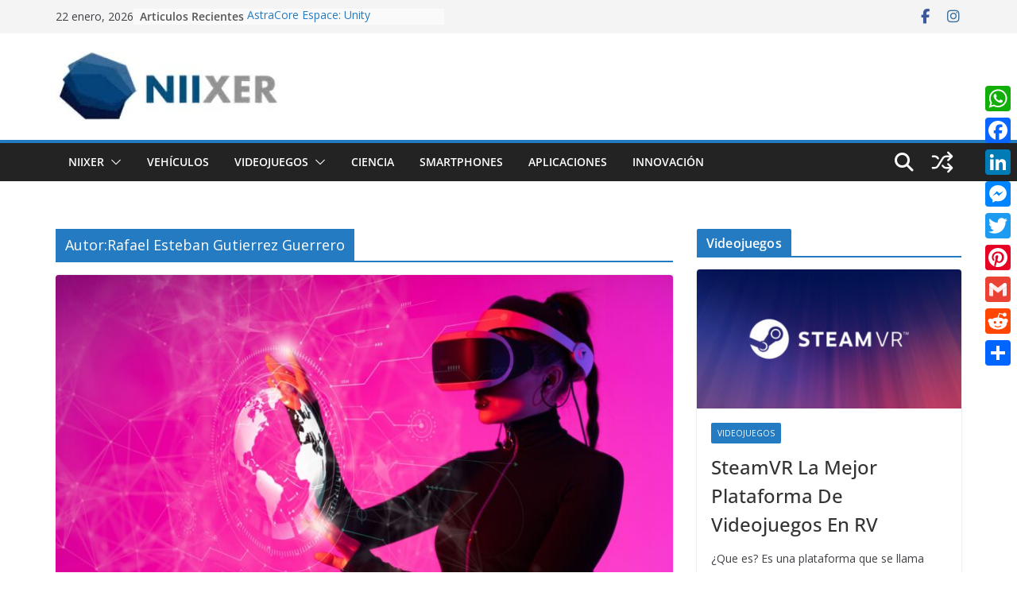

--- FILE ---
content_type: text/html; charset=UTF-8
request_url: https://niixer.com/index.php/author/rgutierrezg1/
body_size: 44263
content:
		<!doctype html>
		<html lang="es">
		
<head>

			<meta charset="UTF-8"/>
		<meta name="viewport" content="width=device-width, initial-scale=1">
		<link rel="profile" href="https://gmpg.org/xfn/11"/>
		
	<meta name='robots' content='index, follow, max-image-preview:large, max-snippet:-1, max-video-preview:-1' />
<!-- Etiqueta de Google (gtag.js) modo de consentimiento dataLayer añadido por Site Kit -->
<script type="text/javascript" id="google_gtagjs-js-consent-mode-data-layer">
/* <![CDATA[ */
window.dataLayer = window.dataLayer || [];function gtag(){dataLayer.push(arguments);}
gtag('consent', 'default', {"ad_personalization":"denied","ad_storage":"denied","ad_user_data":"denied","analytics_storage":"denied","functionality_storage":"denied","security_storage":"denied","personalization_storage":"denied","region":["AT","BE","BG","CH","CY","CZ","DE","DK","EE","ES","FI","FR","GB","GR","HR","HU","IE","IS","IT","LI","LT","LU","LV","MT","NL","NO","PL","PT","RO","SE","SI","SK"],"wait_for_update":500});
window._googlesitekitConsentCategoryMap = {"statistics":["analytics_storage"],"marketing":["ad_storage","ad_user_data","ad_personalization"],"functional":["functionality_storage","security_storage"],"preferences":["personalization_storage"]};
window._googlesitekitConsents = {"ad_personalization":"denied","ad_storage":"denied","ad_user_data":"denied","analytics_storage":"denied","functionality_storage":"denied","security_storage":"denied","personalization_storage":"denied","region":["AT","BE","BG","CH","CY","CZ","DE","DK","EE","ES","FI","FR","GB","GR","HR","HU","IE","IS","IT","LI","LT","LU","LV","MT","NL","NO","PL","PT","RO","SE","SI","SK"],"wait_for_update":500};
/* ]]> */
</script>
<!-- Fin de la etiqueta Google (gtag.js) modo de consentimiento dataLayer añadido por Site Kit -->
<meta property="og:title" content="Portal de noticias de tecnología, Realidad Virtual, Aumentada y Mixta, Videojuegos"/>
<meta property="og:description" content="Portal de noticias de tecnología"/>
<meta property="og:image:alt" content="Realidad aumentada con hologramas"/>
<meta property="og:image" content="https://niixer.com/wp-content/uploads/2023/05/pexels-oleksandr-pidvalnyi-12960383-scaled.jpg"/>
<meta property="og:image:width" content="2560" />
<meta property="og:image:height" content="1707" />
<meta property="og:image:type" content="image/jpeg" />
<meta property="og:type" content="article"/>
<meta property="og:article:published_time" content="2023-05-25 04:02:04"/>
<meta property="og:article:modified_time" content="2023-05-25 04:02:06"/>
<meta property="og:article:tag" content="Aplicación movil"/>
<meta property="og:article:tag" content="ARLOOPA"/>
<meta property="og:article:tag" content="Realidad Aumentada"/>
<meta property="og:article:tag" content="tecnología"/>
<meta name="twitter:card" content="summary">
<meta name="twitter:title" content="Portal de noticias de tecnología, Realidad Virtual, Aumentada y Mixta, Videojuegos"/>
<meta name="twitter:description" content="Portal de noticias de tecnología"/>
<meta name="twitter:image" content="https://niixer.com/wp-content/uploads/2023/05/pexels-oleksandr-pidvalnyi-12960383-scaled.jpg"/>
<meta name="twitter:image:alt" content="Realidad aumentada con hologramas"/>

	<!-- This site is optimized with the Yoast SEO plugin v26.8 - https://yoast.com/product/yoast-seo-wordpress/ -->
	<title>Artículos de Rafael Esteban Gutierrez Guerrero, autor en Niixer</title>
	<meta name="description" content="Portal de noticias de tecnología, Realidad Virtual, Aumentada y Mixta, Videojuegos" />
	<link rel="canonical" href="https://niixer.com/index.php/author/rgutierrezg1/" />
	<meta property="og:url" content="https://niixer.com/index.php/author/rgutierrezg1/" />
	<meta property="og:site_name" content="Portal de noticias de tecnología, Realidad Virtual, Aumentada y Mixta, Videojuegos" />
	<meta property="og:image" content="https://secure.gravatar.com/avatar/7ed5ef9bf83d9987cac1ca5adfda922d?s=500&d=mm&r=g" />
	<!-- / Yoast SEO plugin. -->


<link rel='dns-prefetch' href='//static.addtoany.com' />
<link rel='dns-prefetch' href='//www.googletagmanager.com' />
<link rel='dns-prefetch' href='//stats.wp.com' />
<link rel='dns-prefetch' href='//fonts.googleapis.com' />
<link rel='dns-prefetch' href='//pagead2.googlesyndication.com' />
<link rel='dns-prefetch' href='//fundingchoicesmessages.google.com' />
<link rel='preconnect' href='//c0.wp.com' />
<link rel="alternate" type="application/rss+xml" title="Portal de noticias de tecnología, Realidad Virtual, Aumentada y Mixta, Videojuegos &raquo; Feed" href="https://niixer.com/index.php/feed/" />
<link rel="alternate" type="application/rss+xml" title="Portal de noticias de tecnología, Realidad Virtual, Aumentada y Mixta, Videojuegos &raquo; Feed de los comentarios" href="https://niixer.com/index.php/comments/feed/" />
<link rel="alternate" type="application/rss+xml" title="Portal de noticias de tecnología, Realidad Virtual, Aumentada y Mixta, Videojuegos &raquo; Feed de entradas de Rafael Esteban Gutierrez Guerrero" href="https://niixer.com/index.php/author/rgutierrezg1/feed/" />
<style id='wp-img-auto-sizes-contain-inline-css' type='text/css'>
img:is([sizes=auto i],[sizes^="auto," i]){contain-intrinsic-size:3000px 1500px}
/*# sourceURL=wp-img-auto-sizes-contain-inline-css */
</style>

<link rel='stylesheet' id='formidable-css' href='https://niixer.com/wp-content/plugins/formidable/css/formidableforms.css?ver=1211616' type='text/css' media='all' />
<style id='wp-emoji-styles-inline-css' type='text/css'>

	img.wp-smiley, img.emoji {
		display: inline !important;
		border: none !important;
		box-shadow: none !important;
		height: 1em !important;
		width: 1em !important;
		margin: 0 0.07em !important;
		vertical-align: -0.1em !important;
		background: none !important;
		padding: 0 !important;
	}
/*# sourceURL=wp-emoji-styles-inline-css */
</style>
<link rel='stylesheet' id='wp-block-library-css' href='https://c0.wp.com/c/6.9/wp-includes/css/dist/block-library/style.min.css' type='text/css' media='all' />
<style id='wp-block-heading-inline-css' type='text/css'>
h1:where(.wp-block-heading).has-background,h2:where(.wp-block-heading).has-background,h3:where(.wp-block-heading).has-background,h4:where(.wp-block-heading).has-background,h5:where(.wp-block-heading).has-background,h6:where(.wp-block-heading).has-background{padding:1.25em 2.375em}h1.has-text-align-left[style*=writing-mode]:where([style*=vertical-lr]),h1.has-text-align-right[style*=writing-mode]:where([style*=vertical-rl]),h2.has-text-align-left[style*=writing-mode]:where([style*=vertical-lr]),h2.has-text-align-right[style*=writing-mode]:where([style*=vertical-rl]),h3.has-text-align-left[style*=writing-mode]:where([style*=vertical-lr]),h3.has-text-align-right[style*=writing-mode]:where([style*=vertical-rl]),h4.has-text-align-left[style*=writing-mode]:where([style*=vertical-lr]),h4.has-text-align-right[style*=writing-mode]:where([style*=vertical-rl]),h5.has-text-align-left[style*=writing-mode]:where([style*=vertical-lr]),h5.has-text-align-right[style*=writing-mode]:where([style*=vertical-rl]),h6.has-text-align-left[style*=writing-mode]:where([style*=vertical-lr]),h6.has-text-align-right[style*=writing-mode]:where([style*=vertical-rl]){rotate:180deg}
/*# sourceURL=https://c0.wp.com/c/6.9/wp-includes/blocks/heading/style.min.css */
</style>
<style id='wp-block-paragraph-inline-css' type='text/css'>
.is-small-text{font-size:.875em}.is-regular-text{font-size:1em}.is-large-text{font-size:2.25em}.is-larger-text{font-size:3em}.has-drop-cap:not(:focus):first-letter{float:left;font-size:8.4em;font-style:normal;font-weight:100;line-height:.68;margin:.05em .1em 0 0;text-transform:uppercase}body.rtl .has-drop-cap:not(:focus):first-letter{float:none;margin-left:.1em}p.has-drop-cap.has-background{overflow:hidden}:root :where(p.has-background){padding:1.25em 2.375em}:where(p.has-text-color:not(.has-link-color)) a{color:inherit}p.has-text-align-left[style*="writing-mode:vertical-lr"],p.has-text-align-right[style*="writing-mode:vertical-rl"]{rotate:180deg}
/*# sourceURL=https://c0.wp.com/c/6.9/wp-includes/blocks/paragraph/style.min.css */
</style>
<style id='wp-block-preformatted-inline-css' type='text/css'>
.wp-block-preformatted{box-sizing:border-box;white-space:pre-wrap}:where(.wp-block-preformatted.has-background){padding:1.25em 2.375em}
/*# sourceURL=https://c0.wp.com/c/6.9/wp-includes/blocks/preformatted/style.min.css */
</style>
<style id='global-styles-inline-css' type='text/css'>
:root{--wp--preset--aspect-ratio--square: 1;--wp--preset--aspect-ratio--4-3: 4/3;--wp--preset--aspect-ratio--3-4: 3/4;--wp--preset--aspect-ratio--3-2: 3/2;--wp--preset--aspect-ratio--2-3: 2/3;--wp--preset--aspect-ratio--16-9: 16/9;--wp--preset--aspect-ratio--9-16: 9/16;--wp--preset--color--black: #000000;--wp--preset--color--cyan-bluish-gray: #abb8c3;--wp--preset--color--white: #ffffff;--wp--preset--color--pale-pink: #f78da7;--wp--preset--color--vivid-red: #cf2e2e;--wp--preset--color--luminous-vivid-orange: #ff6900;--wp--preset--color--luminous-vivid-amber: #fcb900;--wp--preset--color--light-green-cyan: #7bdcb5;--wp--preset--color--vivid-green-cyan: #00d084;--wp--preset--color--pale-cyan-blue: #8ed1fc;--wp--preset--color--vivid-cyan-blue: #0693e3;--wp--preset--color--vivid-purple: #9b51e0;--wp--preset--color--cm-color-1: #257BC1;--wp--preset--color--cm-color-2: #2270B0;--wp--preset--color--cm-color-3: #FFFFFF;--wp--preset--color--cm-color-4: #F9FEFD;--wp--preset--color--cm-color-5: #27272A;--wp--preset--color--cm-color-6: #16181A;--wp--preset--color--cm-color-7: #8F8F8F;--wp--preset--color--cm-color-8: #FFFFFF;--wp--preset--color--cm-color-9: #C7C7C7;--wp--preset--gradient--vivid-cyan-blue-to-vivid-purple: linear-gradient(135deg,rgb(6,147,227) 0%,rgb(155,81,224) 100%);--wp--preset--gradient--light-green-cyan-to-vivid-green-cyan: linear-gradient(135deg,rgb(122,220,180) 0%,rgb(0,208,130) 100%);--wp--preset--gradient--luminous-vivid-amber-to-luminous-vivid-orange: linear-gradient(135deg,rgb(252,185,0) 0%,rgb(255,105,0) 100%);--wp--preset--gradient--luminous-vivid-orange-to-vivid-red: linear-gradient(135deg,rgb(255,105,0) 0%,rgb(207,46,46) 100%);--wp--preset--gradient--very-light-gray-to-cyan-bluish-gray: linear-gradient(135deg,rgb(238,238,238) 0%,rgb(169,184,195) 100%);--wp--preset--gradient--cool-to-warm-spectrum: linear-gradient(135deg,rgb(74,234,220) 0%,rgb(151,120,209) 20%,rgb(207,42,186) 40%,rgb(238,44,130) 60%,rgb(251,105,98) 80%,rgb(254,248,76) 100%);--wp--preset--gradient--blush-light-purple: linear-gradient(135deg,rgb(255,206,236) 0%,rgb(152,150,240) 100%);--wp--preset--gradient--blush-bordeaux: linear-gradient(135deg,rgb(254,205,165) 0%,rgb(254,45,45) 50%,rgb(107,0,62) 100%);--wp--preset--gradient--luminous-dusk: linear-gradient(135deg,rgb(255,203,112) 0%,rgb(199,81,192) 50%,rgb(65,88,208) 100%);--wp--preset--gradient--pale-ocean: linear-gradient(135deg,rgb(255,245,203) 0%,rgb(182,227,212) 50%,rgb(51,167,181) 100%);--wp--preset--gradient--electric-grass: linear-gradient(135deg,rgb(202,248,128) 0%,rgb(113,206,126) 100%);--wp--preset--gradient--midnight: linear-gradient(135deg,rgb(2,3,129) 0%,rgb(40,116,252) 100%);--wp--preset--font-size--small: 13px;--wp--preset--font-size--medium: 20px;--wp--preset--font-size--large: 36px;--wp--preset--font-size--x-large: 42px;--wp--preset--font-family--dm-sans: DM Sans, sans-serif;--wp--preset--font-family--public-sans: Public Sans, sans-serif;--wp--preset--font-family--roboto: Roboto, sans-serif;--wp--preset--font-family--segoe-ui: Segoe UI, Arial, sans-serif;--wp--preset--spacing--20: 0.44rem;--wp--preset--spacing--30: 0.67rem;--wp--preset--spacing--40: 1rem;--wp--preset--spacing--50: 1.5rem;--wp--preset--spacing--60: 2.25rem;--wp--preset--spacing--70: 3.38rem;--wp--preset--spacing--80: 5.06rem;--wp--preset--shadow--natural: 6px 6px 9px rgba(0, 0, 0, 0.2);--wp--preset--shadow--deep: 12px 12px 50px rgba(0, 0, 0, 0.4);--wp--preset--shadow--sharp: 6px 6px 0px rgba(0, 0, 0, 0.2);--wp--preset--shadow--outlined: 6px 6px 0px -3px rgb(255, 255, 255), 6px 6px rgb(0, 0, 0);--wp--preset--shadow--crisp: 6px 6px 0px rgb(0, 0, 0);}:root { --wp--style--global--content-size: 760px;--wp--style--global--wide-size: 1160px; }:where(body) { margin: 0; }.wp-site-blocks > .alignleft { float: left; margin-right: 2em; }.wp-site-blocks > .alignright { float: right; margin-left: 2em; }.wp-site-blocks > .aligncenter { justify-content: center; margin-left: auto; margin-right: auto; }:where(.wp-site-blocks) > * { margin-block-start: 24px; margin-block-end: 0; }:where(.wp-site-blocks) > :first-child { margin-block-start: 0; }:where(.wp-site-blocks) > :last-child { margin-block-end: 0; }:root { --wp--style--block-gap: 24px; }:root :where(.is-layout-flow) > :first-child{margin-block-start: 0;}:root :where(.is-layout-flow) > :last-child{margin-block-end: 0;}:root :where(.is-layout-flow) > *{margin-block-start: 24px;margin-block-end: 0;}:root :where(.is-layout-constrained) > :first-child{margin-block-start: 0;}:root :where(.is-layout-constrained) > :last-child{margin-block-end: 0;}:root :where(.is-layout-constrained) > *{margin-block-start: 24px;margin-block-end: 0;}:root :where(.is-layout-flex){gap: 24px;}:root :where(.is-layout-grid){gap: 24px;}.is-layout-flow > .alignleft{float: left;margin-inline-start: 0;margin-inline-end: 2em;}.is-layout-flow > .alignright{float: right;margin-inline-start: 2em;margin-inline-end: 0;}.is-layout-flow > .aligncenter{margin-left: auto !important;margin-right: auto !important;}.is-layout-constrained > .alignleft{float: left;margin-inline-start: 0;margin-inline-end: 2em;}.is-layout-constrained > .alignright{float: right;margin-inline-start: 2em;margin-inline-end: 0;}.is-layout-constrained > .aligncenter{margin-left: auto !important;margin-right: auto !important;}.is-layout-constrained > :where(:not(.alignleft):not(.alignright):not(.alignfull)){max-width: var(--wp--style--global--content-size);margin-left: auto !important;margin-right: auto !important;}.is-layout-constrained > .alignwide{max-width: var(--wp--style--global--wide-size);}body .is-layout-flex{display: flex;}.is-layout-flex{flex-wrap: wrap;align-items: center;}.is-layout-flex > :is(*, div){margin: 0;}body .is-layout-grid{display: grid;}.is-layout-grid > :is(*, div){margin: 0;}body{padding-top: 0px;padding-right: 0px;padding-bottom: 0px;padding-left: 0px;}a:where(:not(.wp-element-button)){text-decoration: underline;}:root :where(.wp-element-button, .wp-block-button__link){background-color: #32373c;border-width: 0;color: #fff;font-family: inherit;font-size: inherit;font-style: inherit;font-weight: inherit;letter-spacing: inherit;line-height: inherit;padding-top: calc(0.667em + 2px);padding-right: calc(1.333em + 2px);padding-bottom: calc(0.667em + 2px);padding-left: calc(1.333em + 2px);text-decoration: none;text-transform: inherit;}.has-black-color{color: var(--wp--preset--color--black) !important;}.has-cyan-bluish-gray-color{color: var(--wp--preset--color--cyan-bluish-gray) !important;}.has-white-color{color: var(--wp--preset--color--white) !important;}.has-pale-pink-color{color: var(--wp--preset--color--pale-pink) !important;}.has-vivid-red-color{color: var(--wp--preset--color--vivid-red) !important;}.has-luminous-vivid-orange-color{color: var(--wp--preset--color--luminous-vivid-orange) !important;}.has-luminous-vivid-amber-color{color: var(--wp--preset--color--luminous-vivid-amber) !important;}.has-light-green-cyan-color{color: var(--wp--preset--color--light-green-cyan) !important;}.has-vivid-green-cyan-color{color: var(--wp--preset--color--vivid-green-cyan) !important;}.has-pale-cyan-blue-color{color: var(--wp--preset--color--pale-cyan-blue) !important;}.has-vivid-cyan-blue-color{color: var(--wp--preset--color--vivid-cyan-blue) !important;}.has-vivid-purple-color{color: var(--wp--preset--color--vivid-purple) !important;}.has-cm-color-1-color{color: var(--wp--preset--color--cm-color-1) !important;}.has-cm-color-2-color{color: var(--wp--preset--color--cm-color-2) !important;}.has-cm-color-3-color{color: var(--wp--preset--color--cm-color-3) !important;}.has-cm-color-4-color{color: var(--wp--preset--color--cm-color-4) !important;}.has-cm-color-5-color{color: var(--wp--preset--color--cm-color-5) !important;}.has-cm-color-6-color{color: var(--wp--preset--color--cm-color-6) !important;}.has-cm-color-7-color{color: var(--wp--preset--color--cm-color-7) !important;}.has-cm-color-8-color{color: var(--wp--preset--color--cm-color-8) !important;}.has-cm-color-9-color{color: var(--wp--preset--color--cm-color-9) !important;}.has-black-background-color{background-color: var(--wp--preset--color--black) !important;}.has-cyan-bluish-gray-background-color{background-color: var(--wp--preset--color--cyan-bluish-gray) !important;}.has-white-background-color{background-color: var(--wp--preset--color--white) !important;}.has-pale-pink-background-color{background-color: var(--wp--preset--color--pale-pink) !important;}.has-vivid-red-background-color{background-color: var(--wp--preset--color--vivid-red) !important;}.has-luminous-vivid-orange-background-color{background-color: var(--wp--preset--color--luminous-vivid-orange) !important;}.has-luminous-vivid-amber-background-color{background-color: var(--wp--preset--color--luminous-vivid-amber) !important;}.has-light-green-cyan-background-color{background-color: var(--wp--preset--color--light-green-cyan) !important;}.has-vivid-green-cyan-background-color{background-color: var(--wp--preset--color--vivid-green-cyan) !important;}.has-pale-cyan-blue-background-color{background-color: var(--wp--preset--color--pale-cyan-blue) !important;}.has-vivid-cyan-blue-background-color{background-color: var(--wp--preset--color--vivid-cyan-blue) !important;}.has-vivid-purple-background-color{background-color: var(--wp--preset--color--vivid-purple) !important;}.has-cm-color-1-background-color{background-color: var(--wp--preset--color--cm-color-1) !important;}.has-cm-color-2-background-color{background-color: var(--wp--preset--color--cm-color-2) !important;}.has-cm-color-3-background-color{background-color: var(--wp--preset--color--cm-color-3) !important;}.has-cm-color-4-background-color{background-color: var(--wp--preset--color--cm-color-4) !important;}.has-cm-color-5-background-color{background-color: var(--wp--preset--color--cm-color-5) !important;}.has-cm-color-6-background-color{background-color: var(--wp--preset--color--cm-color-6) !important;}.has-cm-color-7-background-color{background-color: var(--wp--preset--color--cm-color-7) !important;}.has-cm-color-8-background-color{background-color: var(--wp--preset--color--cm-color-8) !important;}.has-cm-color-9-background-color{background-color: var(--wp--preset--color--cm-color-9) !important;}.has-black-border-color{border-color: var(--wp--preset--color--black) !important;}.has-cyan-bluish-gray-border-color{border-color: var(--wp--preset--color--cyan-bluish-gray) !important;}.has-white-border-color{border-color: var(--wp--preset--color--white) !important;}.has-pale-pink-border-color{border-color: var(--wp--preset--color--pale-pink) !important;}.has-vivid-red-border-color{border-color: var(--wp--preset--color--vivid-red) !important;}.has-luminous-vivid-orange-border-color{border-color: var(--wp--preset--color--luminous-vivid-orange) !important;}.has-luminous-vivid-amber-border-color{border-color: var(--wp--preset--color--luminous-vivid-amber) !important;}.has-light-green-cyan-border-color{border-color: var(--wp--preset--color--light-green-cyan) !important;}.has-vivid-green-cyan-border-color{border-color: var(--wp--preset--color--vivid-green-cyan) !important;}.has-pale-cyan-blue-border-color{border-color: var(--wp--preset--color--pale-cyan-blue) !important;}.has-vivid-cyan-blue-border-color{border-color: var(--wp--preset--color--vivid-cyan-blue) !important;}.has-vivid-purple-border-color{border-color: var(--wp--preset--color--vivid-purple) !important;}.has-cm-color-1-border-color{border-color: var(--wp--preset--color--cm-color-1) !important;}.has-cm-color-2-border-color{border-color: var(--wp--preset--color--cm-color-2) !important;}.has-cm-color-3-border-color{border-color: var(--wp--preset--color--cm-color-3) !important;}.has-cm-color-4-border-color{border-color: var(--wp--preset--color--cm-color-4) !important;}.has-cm-color-5-border-color{border-color: var(--wp--preset--color--cm-color-5) !important;}.has-cm-color-6-border-color{border-color: var(--wp--preset--color--cm-color-6) !important;}.has-cm-color-7-border-color{border-color: var(--wp--preset--color--cm-color-7) !important;}.has-cm-color-8-border-color{border-color: var(--wp--preset--color--cm-color-8) !important;}.has-cm-color-9-border-color{border-color: var(--wp--preset--color--cm-color-9) !important;}.has-vivid-cyan-blue-to-vivid-purple-gradient-background{background: var(--wp--preset--gradient--vivid-cyan-blue-to-vivid-purple) !important;}.has-light-green-cyan-to-vivid-green-cyan-gradient-background{background: var(--wp--preset--gradient--light-green-cyan-to-vivid-green-cyan) !important;}.has-luminous-vivid-amber-to-luminous-vivid-orange-gradient-background{background: var(--wp--preset--gradient--luminous-vivid-amber-to-luminous-vivid-orange) !important;}.has-luminous-vivid-orange-to-vivid-red-gradient-background{background: var(--wp--preset--gradient--luminous-vivid-orange-to-vivid-red) !important;}.has-very-light-gray-to-cyan-bluish-gray-gradient-background{background: var(--wp--preset--gradient--very-light-gray-to-cyan-bluish-gray) !important;}.has-cool-to-warm-spectrum-gradient-background{background: var(--wp--preset--gradient--cool-to-warm-spectrum) !important;}.has-blush-light-purple-gradient-background{background: var(--wp--preset--gradient--blush-light-purple) !important;}.has-blush-bordeaux-gradient-background{background: var(--wp--preset--gradient--blush-bordeaux) !important;}.has-luminous-dusk-gradient-background{background: var(--wp--preset--gradient--luminous-dusk) !important;}.has-pale-ocean-gradient-background{background: var(--wp--preset--gradient--pale-ocean) !important;}.has-electric-grass-gradient-background{background: var(--wp--preset--gradient--electric-grass) !important;}.has-midnight-gradient-background{background: var(--wp--preset--gradient--midnight) !important;}.has-small-font-size{font-size: var(--wp--preset--font-size--small) !important;}.has-medium-font-size{font-size: var(--wp--preset--font-size--medium) !important;}.has-large-font-size{font-size: var(--wp--preset--font-size--large) !important;}.has-x-large-font-size{font-size: var(--wp--preset--font-size--x-large) !important;}.has-dm-sans-font-family{font-family: var(--wp--preset--font-family--dm-sans) !important;}.has-public-sans-font-family{font-family: var(--wp--preset--font-family--public-sans) !important;}.has-roboto-font-family{font-family: var(--wp--preset--font-family--roboto) !important;}.has-segoe-ui-font-family{font-family: var(--wp--preset--font-family--segoe-ui) !important;}
/*# sourceURL=global-styles-inline-css */
</style>

<link rel='stylesheet' id='dashicons-css' href='https://c0.wp.com/c/6.9/wp-includes/css/dashicons.min.css' type='text/css' media='all' />
<link rel='stylesheet' id='everest-forms-general-css' href='https://niixer.com/wp-content/plugins/everest-forms/assets/css/everest-forms.css?ver=3.4.1' type='text/css' media='all' />
<link rel='stylesheet' id='jquery-intl-tel-input-css' href='https://niixer.com/wp-content/plugins/everest-forms/assets/css/intlTelInput.css?ver=3.4.1' type='text/css' media='all' />
<link rel='stylesheet' id='colormag_style-css' href='https://niixer.com/wp-content/themes/colormag-pro/style.css?ver=5.1.4' type='text/css' media='all' />
<style id='colormag_style-inline-css' type='text/css'>
.cm-entry-summary a,
			.mzb-featured-categories .mzb-post-title a,
			.mzb-tab-post .mzb-post-title a,
			.mzb-post-list .mzb-post-title a,
			.mzb-featured-posts .mzb-post-title a,
			.mzb-featured-categories .mzb-post-title a{color:#207daf;}.post .cm-entry-summary a:hover,
			.mzb-featured-categories .mzb-post-title a:hover,
			.mzb-tab-post .mzb-post-title a:hover,
			.mzb-post-list .mzb-post-title a:hover,
			.mzb-featured-posts .mzb-post-title a:hover,
			.mzb-featured-categories .mzb-post-title a:hover{color:#207daf;}@media screen and (min-width: 992px) {.cm-primary{width:70%;}}#cm-primary-nav, .colormag-header-clean #cm-primary-nav .cm-row, .colormag-header-clean--full-width #cm-primary-nav, .cm-header .cm-main-header .cm-primary-nav .cm-row, .cm-home-icon.front_page_on{background-color:#232323;}.cm-header .cm-menu-toggle svg,
			.cm-header .cm-menu-toggle svg{fill:#fff;}.blog .cm-posts .post .cm-post-content .human-diff-time .human-diff-time-display,
			.blog .cm-posts .post .cm-post-content .cm-below-entry-meta .cm-post-date a,
			.blog .cm-posts .post .cm-post-content .cm-below-entry-meta .cm-author,
			.blog .cm-posts .post .cm-post-content .cm-below-entry-meta .cm-author a,
			.blog .cm-posts .post .cm-post-content .cm-below-entry-meta .cm-post-views a,
			.blog .cm-posts .post .cm-post-content .cm-below-entry-meta .cm-tag-links a,
			.blog .cm-posts .post .cm-post-content .cm-below-entry-meta .cm-comments-link a,
			.blog .cm-posts .post .cm-post-content .cm-below-entry-meta .cm-edit-link a,
			.blog .cm-posts .post .cm-post-content .cm-below-entry-meta .cm-edit-link i,
			.blog .cm-posts .post .cm-post-content .cm-below-entry-meta .cm-post-views,
			.blog .cm-posts .post .cm-post-content .cm-below-entry-meta .cm-reading-time,
			.blog .cm-posts .post .cm-post-content .cm-below-entry-meta .cm-reading-time::before{}.search .cm-posts .post .cm-post-content .human-diff-time .human-diff-time-display,
			.search .cm-posts .post .cm-post-content .cm-below-entry-meta .cm-post-date a,
			.search .cm-posts .post .cm-post-content .cm-below-entry-meta .cm-author,
			.search .cm-posts .post .cm-post-content .cm-below-entry-meta .cm-author a,
			.search .cm-posts .post .cm-post-content .cm-below-entry-meta .cm-post-views a,
			.search .cm-posts .post .cm-post-content .cm-below-entry-meta .cm-tag-links a,
			.search .cm-posts .post .cm-post-content .cm-below-entry-meta .cm-comments-link a,
			.search .cm-posts .post .cm-post-content .cm-below-entry-meta .cm-edit-link a,
			.search .cm-posts .post .cm-post-content .cm-below-entry-meta .cm-edit-link i,
			.search .cm-posts .post .cm-post-content .cm-below-entry-meta .cm-post-views,
			.search .cm-posts .post .cm-post-content .cm-below-entry-meta .cm-reading-time,
			.search .cm-posts .post .cm-post-content .cm-below-entry-meta .cm-reading-time::before{}.single-post .cm-posts .post .cm-post-content .human-diff-time .human-diff-time-display,
			.single-post .cm-posts .post .cm-post-content .cm-below-entry-meta .cm-post-date a,
			.single-post .cm-posts .post .cm-post-content .cm-below-entry-meta .cm-author,
			.single-post .cm-posts .post .cm-post-content .cm-below-entry-meta .cm-author a,
			.single-post .cm-posts .post .cm-post-content .cm-below-entry-meta .cm-post-views a,
			.single-post .cm-posts .post .cm-post-content .cm-below-entry-meta .cm-tag-links a,
			.single-post .cm-posts .post .cm-post-content .cm-below-entry-meta .cm-comments-link a,
			.single-post .cm-posts .post .cm-post-content .cm-below-entry-meta .cm-edit-link a,
			.single-post .cm-posts .post .cm-post-content .cm-below-entry-meta .cm-edit-link i,
			.single-post .cm-posts .post .cm-post-content .cm-below-entry-meta .cm-post-views,
			.single-post .cm-posts .post .cm-post-content .cm-below-entry-meta .cm-reading-time,
			.single-post .cm-posts .post .cm-post-content .cm-below-entry-meta .cm-reading-time::before{}.cm-content{background-color:#ffffff;}body{background-color:;}.colormag-button,
			input[type="reset"],
			input[type="button"],
			input[type="submit"],
			button,
			.cm-entry-button,
			.wp-block-button .wp-block-button__link{background-color:#207daf;}h1 ,h2, h3, h4, h5, h6{color:#333333;font-size:15px;line-height:1.6;}h1{font-weight:Inherit;}h2{color:#333333;font-weight:Inherit;}h3{color:#333333;font-weight:Inherit;}.nav-links .page-numbers{justify-content:flex-start;}.cm-primary-nav .menunav-menu>li.menu-item-object-category>a{position:relative}.cm-primary-nav .menunav-menu>li.menu-item-object-category::before{content:"";position:absolute;top:-4px;left:0;right:0;height:4px;z-index:10;transition:width .35s}>a.cm-entry-summary a,
			.mzb-featured-categories .mzb-post-title a,
			.mzb-tab-post .mzb-post-title a,
			.mzb-post-list .mzb-post-title a,
			.mzb-featured-posts .mzb-post-title a,
			.mzb-featured-categories .mzb-post-title a{color:#207daf;}.post .cm-entry-summary a:hover,
			.mzb-featured-categories .mzb-post-title a:hover,
			.mzb-tab-post .mzb-post-title a:hover,
			.mzb-post-list .mzb-post-title a:hover,
			.mzb-featured-posts .mzb-post-title a:hover,
			.mzb-featured-categories .mzb-post-title a:hover{color:#207daf;}@media screen and (min-width: 992px) {.cm-primary{width:70%;}}#cm-primary-nav, .colormag-header-clean #cm-primary-nav .cm-row, .colormag-header-clean--full-width #cm-primary-nav, .cm-header .cm-main-header .cm-primary-nav .cm-row, .cm-home-icon.front_page_on{background-color:#232323;}.cm-header .cm-menu-toggle svg,
			.cm-header .cm-menu-toggle svg{fill:#fff;}.blog .cm-posts .post .cm-post-content .human-diff-time .human-diff-time-display,
			.blog .cm-posts .post .cm-post-content .cm-below-entry-meta .cm-post-date a,
			.blog .cm-posts .post .cm-post-content .cm-below-entry-meta .cm-author,
			.blog .cm-posts .post .cm-post-content .cm-below-entry-meta .cm-author a,
			.blog .cm-posts .post .cm-post-content .cm-below-entry-meta .cm-post-views a,
			.blog .cm-posts .post .cm-post-content .cm-below-entry-meta .cm-tag-links a,
			.blog .cm-posts .post .cm-post-content .cm-below-entry-meta .cm-comments-link a,
			.blog .cm-posts .post .cm-post-content .cm-below-entry-meta .cm-edit-link a,
			.blog .cm-posts .post .cm-post-content .cm-below-entry-meta .cm-edit-link i,
			.blog .cm-posts .post .cm-post-content .cm-below-entry-meta .cm-post-views,
			.blog .cm-posts .post .cm-post-content .cm-below-entry-meta .cm-reading-time,
			.blog .cm-posts .post .cm-post-content .cm-below-entry-meta .cm-reading-time::before{}.search .cm-posts .post .cm-post-content .human-diff-time .human-diff-time-display,
			.search .cm-posts .post .cm-post-content .cm-below-entry-meta .cm-post-date a,
			.search .cm-posts .post .cm-post-content .cm-below-entry-meta .cm-author,
			.search .cm-posts .post .cm-post-content .cm-below-entry-meta .cm-author a,
			.search .cm-posts .post .cm-post-content .cm-below-entry-meta .cm-post-views a,
			.search .cm-posts .post .cm-post-content .cm-below-entry-meta .cm-tag-links a,
			.search .cm-posts .post .cm-post-content .cm-below-entry-meta .cm-comments-link a,
			.search .cm-posts .post .cm-post-content .cm-below-entry-meta .cm-edit-link a,
			.search .cm-posts .post .cm-post-content .cm-below-entry-meta .cm-edit-link i,
			.search .cm-posts .post .cm-post-content .cm-below-entry-meta .cm-post-views,
			.search .cm-posts .post .cm-post-content .cm-below-entry-meta .cm-reading-time,
			.search .cm-posts .post .cm-post-content .cm-below-entry-meta .cm-reading-time::before{}.single-post .cm-posts .post .cm-post-content .human-diff-time .human-diff-time-display,
			.single-post .cm-posts .post .cm-post-content .cm-below-entry-meta .cm-post-date a,
			.single-post .cm-posts .post .cm-post-content .cm-below-entry-meta .cm-author,
			.single-post .cm-posts .post .cm-post-content .cm-below-entry-meta .cm-author a,
			.single-post .cm-posts .post .cm-post-content .cm-below-entry-meta .cm-post-views a,
			.single-post .cm-posts .post .cm-post-content .cm-below-entry-meta .cm-tag-links a,
			.single-post .cm-posts .post .cm-post-content .cm-below-entry-meta .cm-comments-link a,
			.single-post .cm-posts .post .cm-post-content .cm-below-entry-meta .cm-edit-link a,
			.single-post .cm-posts .post .cm-post-content .cm-below-entry-meta .cm-edit-link i,
			.single-post .cm-posts .post .cm-post-content .cm-below-entry-meta .cm-post-views,
			.single-post .cm-posts .post .cm-post-content .cm-below-entry-meta .cm-reading-time,
			.single-post .cm-posts .post .cm-post-content .cm-below-entry-meta .cm-reading-time::before{}.cm-content{background-color:#ffffff;}body{background-color:;}.colormag-button,
			input[type="reset"],
			input[type="button"],
			input[type="submit"],
			button,
			.cm-entry-button,
			.wp-block-button .wp-block-button__link{background-color:#207daf;}h1 ,h2, h3, h4, h5, h6{color:#333333;font-size:15px;line-height:1.6;}h1{font-weight:Inherit;}h2{color:#333333;font-weight:Inherit;}h3{color:#333333;font-weight:Inherit;}.nav-links .page-numbers{justify-content:flex-start;}.cm-primary-nav .menunav-menu>li.menu-item-object-category>a{position:relative}.cm-primary-nav .menunav-menu>li.menu-item-object-category::before{content:"";position:absolute;top:-4px;left:0;right:0;height:4px;z-index:10;transition:width .35s}>a.cm-header-builder .cm-header-buttons .cm-header-button .cm-button{background-color:#207daf;}.cm-header-builder .cm-header-top-row{background-color:#f4f4f5;}.cm-header-builder.cm-full-width .cm-desktop-row.cm-main-header .cm-header-bottom-row, .cm-header-builder.cm-full-width .cm-mobile-row .cm-header-bottom-row{background-color:#27272a;}.cm-header-builder.cm-full-width .cm-desktop-row.cm-main-header .cm-header-bottom-row, .cm-header-builder.cm-full-width .cm-mobile-row .cm-header-bottom-row{border-color:#207daf;}.cm-header-builder .cm-primary-nav .sub-menu, .cm-header-builder .cm-primary-nav .children{background-color:#232323;background-size:contain;}.cm-header-builder nav.cm-secondary-nav ul.sub-menu, .cm-header-builder .cm-secondary-nav .children{background-color:#232323;background-size:contain;}.cm-header-builder .cm-site-title a{color:#207daf;}.cm-footer-builder .cm-footer-bottom-row{background-color:#27272a;}.cm-footer-builder .cm-footer-bottom-row{border-color:#3F3F46;}:root{--top-grid-columns: 3;
			--main-grid-columns: 4;
			--bottom-grid-columns: 2;
			}.cm-footer-builder .cm-footer-bottom-row .cm-footer-col{flex-direction: column;}.cm-footer-builder .cm-footer-main-row .cm-footer-col{flex-direction: column;}.cm-footer-builder .cm-footer-top-row .cm-footer-col{flex-direction: column;} :root{--cm-color-1: #257BC1;--cm-color-2: #2270B0;--cm-color-3: #FFFFFF;--cm-color-4: #F9FEFD;--cm-color-5: #27272A;--cm-color-6: #16181A;--cm-color-7: #8F8F8F;--cm-color-8: #FFFFFF;--cm-color-9: #C7C7C7;} .dark-skin {--cm-color-1: #257BC1;--cm-color-2: #2270B0;--cm-color-3: #0D0D0D;--cm-color-4: #1C1C1C;--cm-color-5: #27272A;--cm-color-6: #FFFFFF;--cm-color-7: #E3E2E2;--cm-color-8: #FFFFFF;--cm-color-9: #AEAEAD;}body{--color--gray:#71717A;}:root {--wp--preset--color--cm-color-1:#257BC1;--wp--preset--color--cm-color-2:#2270B0;--wp--preset--color--cm-color-3:#FFFFFF;--wp--preset--color--cm-color-4:#F9FEFD;--wp--preset--color--cm-color-5:#27272A;--wp--preset--color--cm-color-6:#16181A;--wp--preset--color--cm-color-7:#8F8F8F;--wp--preset--color--cm-color-8:#FFFFFF;--wp--preset--color--cm-color-9:#C7C7C7;}:root {--e-global-color-cmcolor1: #257BC1;--e-global-color-cmcolor2: #2270B0;--e-global-color-cmcolor3: #FFFFFF;--e-global-color-cmcolor4: #F9FEFD;--e-global-color-cmcolor5: #27272A;--e-global-color-cmcolor6: #16181A;--e-global-color-cmcolor7: #8F8F8F;--e-global-color-cmcolor8: #FFFFFF;--e-global-color-cmcolor9: #C7C7C7;}
/*# sourceURL=colormag_style-inline-css */
</style>
<link rel='stylesheet' id='colormag_dark_style-css' href='https://niixer.com/wp-content/themes/colormag-pro/dark.css?ver=5.1.4' type='text/css' media='all' />
<link rel='stylesheet' id='colormag-new-news-ticker-css-css' href='https://niixer.com/wp-content/themes/colormag-pro/assets/css/jquery.newsticker.css?ver=5.1.4' type='text/css' media='all' />
<link rel='stylesheet' id='font-awesome-4-css' href='https://niixer.com/wp-content/themes/colormag-pro/assets/library/font-awesome/css/v4-shims.min.css?ver=4.7.0' type='text/css' media='all' />
<link rel='stylesheet' id='font-awesome-all-css' href='https://niixer.com/wp-content/themes/colormag-pro/assets/library/font-awesome/css/all.min.css?ver=6.2.4' type='text/css' media='all' />
<link rel='stylesheet' id='font-awesome-solid-css' href='https://niixer.com/wp-content/themes/colormag-pro/assets/library/font-awesome/css/v4-font-face.min.css?ver=6.2.4' type='text/css' media='all' />
<link rel='stylesheet' id='colormag_google_fonts-css' href='https://fonts.googleapis.com/css?family=Open+Sans%3A0&#038;ver=5.1.4' type='text/css' media='all' />
<link rel='stylesheet' id='addtoany-css' href='https://niixer.com/wp-content/plugins/add-to-any/addtoany.min.css?ver=1.16' type='text/css' media='all' />
<script type="text/javascript" id="addtoany-core-js-before">
/* <![CDATA[ */
window.a2a_config=window.a2a_config||{};a2a_config.callbacks=[];a2a_config.overlays=[];a2a_config.templates={};a2a_localize = {
	Share: "Compartir",
	Save: "Guardar",
	Subscribe: "Suscribir",
	Email: "Correo electrónico",
	Bookmark: "Marcador",
	ShowAll: "Mostrar todo",
	ShowLess: "Mostrar menos",
	FindServices: "Encontrar servicio(s)",
	FindAnyServiceToAddTo: "Encuentra al instante cualquier servicio para añadir a",
	PoweredBy: "Funciona con",
	ShareViaEmail: "Compartir por correo electrónico",
	SubscribeViaEmail: "Suscribirse a través de correo electrónico",
	BookmarkInYourBrowser: "Añadir a marcadores de tu navegador",
	BookmarkInstructions: "Presiona «Ctrl+D» o «\u2318+D» para añadir esta página a marcadores",
	AddToYourFavorites: "Añadir a tus favoritos",
	SendFromWebOrProgram: "Enviar desde cualquier dirección o programa de correo electrónico ",
	EmailProgram: "Programa de correo electrónico",
	More: "Más&#8230;",
	ThanksForSharing: "¡Gracias por compartir!",
	ThanksForFollowing: "¡Gracias por seguirnos!"
};


//# sourceURL=addtoany-core-js-before
/* ]]> */
</script>
<script type="text/javascript" defer src="https://static.addtoany.com/menu/page.js" id="addtoany-core-js"></script>
<script type="text/javascript" src="https://c0.wp.com/c/6.9/wp-includes/js/jquery/jquery.min.js" id="jquery-core-js"></script>
<script type="text/javascript" src="https://c0.wp.com/c/6.9/wp-includes/js/jquery/jquery-migrate.min.js" id="jquery-migrate-js"></script>
<script type="text/javascript" defer src="https://niixer.com/wp-content/plugins/add-to-any/addtoany.min.js?ver=1.1" id="addtoany-jquery-js"></script>
<script type="text/javascript" id="3d-flip-book-client-locale-loader-js-extra">
/* <![CDATA[ */
var FB3D_CLIENT_LOCALE = {"ajaxurl":"https://niixer.com/wp-admin/admin-ajax.php","dictionary":{"Table of contents":"Table of contents","Close":"Close","Bookmarks":"Bookmarks","Thumbnails":"Thumbnails","Search":"Search","Share":"Share","Facebook":"Facebook","Twitter":"Twitter","Email":"Email","Play":"Play","Previous page":"Previous page","Next page":"Next page","Zoom in":"Zoom in","Zoom out":"Zoom out","Fit view":"Fit view","Auto play":"Auto play","Full screen":"Full screen","More":"More","Smart pan":"Smart pan","Single page":"Single page","Sounds":"Sounds","Stats":"Stats","Print":"Print","Download":"Download","Goto first page":"Goto first page","Goto last page":"Goto last page"},"images":"https://niixer.com/wp-content/plugins/interactive-3d-flipbook-powered-physics-engine/assets/images/","jsData":{"urls":[],"posts":{"ids_mis":[],"ids":[]},"pages":[],"firstPages":[],"bookCtrlProps":[],"bookTemplates":[]},"key":"3d-flip-book","pdfJS":{"pdfJsLib":"https://niixer.com/wp-content/plugins/interactive-3d-flipbook-powered-physics-engine/assets/js/pdf.min.js?ver=4.3.136","pdfJsWorker":"https://niixer.com/wp-content/plugins/interactive-3d-flipbook-powered-physics-engine/assets/js/pdf.worker.js?ver=4.3.136","stablePdfJsLib":"https://niixer.com/wp-content/plugins/interactive-3d-flipbook-powered-physics-engine/assets/js/stable/pdf.min.js?ver=2.5.207","stablePdfJsWorker":"https://niixer.com/wp-content/plugins/interactive-3d-flipbook-powered-physics-engine/assets/js/stable/pdf.worker.js?ver=2.5.207","pdfJsCMapUrl":"https://niixer.com/wp-content/plugins/interactive-3d-flipbook-powered-physics-engine/assets/cmaps/"},"cacheurl":"https://niixer.com/wp-content/uploads/3d-flip-book/cache/","pluginsurl":"https://niixer.com/wp-content/plugins/","pluginurl":"https://niixer.com/wp-content/plugins/interactive-3d-flipbook-powered-physics-engine/","thumbnailSize":{"width":"150","height":"150"},"version":"1.16.17"};
//# sourceURL=3d-flip-book-client-locale-loader-js-extra
/* ]]> */
</script>
<script type="text/javascript" src="https://niixer.com/wp-content/plugins/interactive-3d-flipbook-powered-physics-engine/assets/js/client-locale-loader.js?ver=1.16.17" id="3d-flip-book-client-locale-loader-js" async="async" data-wp-strategy="async"></script>

<!-- Fragmento de código de la etiqueta de Google (gtag.js) añadida por Site Kit -->
<!-- Fragmento de código de Google Analytics añadido por Site Kit -->
<script type="text/javascript" src="https://www.googletagmanager.com/gtag/js?id=GT-TW5Q7FG" id="google_gtagjs-js" async></script>
<script type="text/javascript" id="google_gtagjs-js-after">
/* <![CDATA[ */
window.dataLayer = window.dataLayer || [];function gtag(){dataLayer.push(arguments);}
gtag("set","linker",{"domains":["niixer.com"]});
gtag("js", new Date());
gtag("set", "developer_id.dZTNiMT", true);
gtag("config", "GT-TW5Q7FG");
//# sourceURL=google_gtagjs-js-after
/* ]]> */
</script>
<link rel="https://api.w.org/" href="https://niixer.com/index.php/wp-json/" /><link rel="alternate" title="JSON" type="application/json" href="https://niixer.com/index.php/wp-json/wp/v2/users/136" /><link rel="EditURI" type="application/rsd+xml" title="RSD" href="https://niixer.com/xmlrpc.php?rsd" />
<meta name="generator" content="WordPress 6.9" />
<meta name="generator" content="Everest Forms 3.4.1" />
<meta name="generator" content="Site Kit by Google 1.170.0" />		<script type="text/javascript">
				(function(c,l,a,r,i,t,y){
					c[a]=c[a]||function(){(c[a].q=c[a].q||[]).push(arguments)};t=l.createElement(r);t.async=1;
					t.src="https://www.clarity.ms/tag/"+i+"?ref=wordpress";y=l.getElementsByTagName(r)[0];y.parentNode.insertBefore(t,y);
				})(window, document, "clarity", "script", "ncge7hso60");
		</script>
			<style>img#wpstats{display:none}</style>
		
<!-- Metaetiquetas de Google AdSense añadidas por Site Kit -->
<meta name="google-adsense-platform-account" content="ca-host-pub-2644536267352236">
<meta name="google-adsense-platform-domain" content="sitekit.withgoogle.com">
<!-- Acabar con las metaetiquetas de Google AdSense añadidas por Site Kit -->


<script type="application/ld+json" class="saswp-schema-markup-output">
[{"@context":"https:\/\/schema.org\/","@type":"VideoObject","@id":"https:\/\/niixer.com\/index.php\/2023\/05\/25\/arloopa-una-lupa-a-otro-mundo\/#videoobject","url":"https:\/\/niixer.com\/index.php\/2023\/05\/25\/arloopa-una-lupa-a-otro-mundo\/","headline":"ARLOOPA, una lupa a otro mundo","datePublished":"2023-05-25T04:02:04-05:00","dateModified":"2023-05-25T04:02:06-05:00","description":"ARLOOPA es una aplicaci\u00f3n de m\u00f3vil que permite experimentar la realidad aumentada de manera gratuita en cualquier lugar.","transcript":"La realidad aumentada es una tecnolog\u00eda en constante desarrollo que ha logrado hacerse un espacio en nuestra vida cotidiana casi de manera imperceptible, desde el entretenimiento con juegos como Pok\u00e9mon Go, que nos da la oportunidad de ver a mascotas digitales en nuestro mundo, hasta utilidades como Google Lens, con su apartado traductor que puede reemplazar texto en cualquier idioma por el nuestro. Pero tal tecnolog\u00eda a\u00fan se limita a aquello a lo que la aplicaci\u00f3n puede reconocer y mostrar, por lo cual varias compa\u00f1\u00edas han optado por desarrollar sus propias aplicaciones con el fin de generar sus propias experiencias, como ARLOOPA.    \u00bfQu\u00e9 es la realidad aumentada?    Como bien lo indica su nombre, la realidad aumentada es una realidad cuyos elementos o caracter\u00edsticas se ven mejoradas. Esta realidad no es otra m\u00e1s que la nuestra y los elementos que se mejoran son aquellos que nosotros mismos elegimos y que, junto con una aplicaci\u00f3n, vemos a trav\u00e9s de una pantalla, un celular o unas gafas especiales, agreg\u00e1ndoles informaci\u00f3n adicional, creando peque\u00f1as experiencias adjuntas al elemento o simulando un objeto completamente nuevo en el espacio que estamos viendo.        As\u00ed como Google Lens reconoce el texto que miramos a trav\u00e9s del celular y lo sustituye por su traducci\u00f3n, otras aplicaciones buscan reconocer sus propios elementos de inter\u00e9s, como superficies u objetos espec\u00edficos, y colocar en su lugar informaci\u00f3n o experiencias interactivas que ven adecuadas.    Sin embargo, crear una aplicaci\u00f3n por cada experiencia es inconveniente tanto para los desarrolladores como para los usuarios que van a experimentarlos. Por tal motivo, varias compa\u00f1\u00edas han presentado aplicaciones que trabajan con funciones basadas en la nube para aumentar el n\u00famero de elementos que puede reconocer y experiencias que puede mostrar sin interferir con el tama\u00f1o de la aplicaci\u00f3n y mantenerlo todo en un mismo lugar.    \u00bfQu\u00e9 es ARLOOPA?    ARLOOPA es una de estas propuestas desarrollada por la compa\u00f1\u00eda y desarrolladora de videojuegos RA y RV ARLOOPA Inc. y se presenta como una herramienta para individuos, grupos y compa\u00f1\u00edas con la cual visualizar, crear y compartir experiencias interactivas \u00fanicas, todo con el fin de reducir la cantidad de materiales impresos necesarios para transmitir informaci\u00f3n de manera entretenida.    La aplicaci\u00f3n cuenta con un detector de realidad aumentada para reconocer los marcadores guardados en su biblioteca virtual, una librer\u00eda de modelos 3D con los cuales puede simular c\u00f3mo se ver\u00eda un objeto en un espacio determinado y un mapa con el cual gu\u00eda a los usuarios hacia lugares donde se encuentran modelos y experiencias que solo se pueden ver a trav\u00e9s de ARLOOPA.     https:\/\/www.youtube.com\/watch?vFJKZn2rMJ4w     La aplicaci\u00f3n se encuentra disponible en Google Play y App Store y puede descargarse de manera gratuita, aunque requiere de una conexi\u00f3n a internet constante para poder funcionar, pues las experiencias que muestra vienen directamente de los servidores de la aplicaci\u00f3n.    \u00bfC\u00f3mo crear tu propia experiencia en ARLOOPA?&nbsp;    Uno de los atractivos de ARLOOPA es que cualquier persona puede crear su propia experiencia de realidad aumentada a trav\u00e9s de su p\u00e1gina oficial sin necesidad de descargar alg\u00fan programa, con modelos, im\u00e1genes y videos que ya existen en internet.    Para ello, es necesario entrar a este enlace, crearse una cuenta y seleccionar alg\u00fan tipo de suscripci\u00f3n. Debido a que los usuarios pueden experimentar la realidad aumentada de manera gratuita, se impone un costo hacia los creadores de las experiencias para mantenerlas en la nube y accesibles en todo momento. Este costo var\u00eda dependiendo del prop\u00f3sito de la experiencia y el tipo de creador, pero si simplemente se quiere probar esta caracter\u00edstica, existe un periodo de prueba gratuito de 7 d\u00edas.    Una vez hecho lo anterior, se nos presentar\u00e1 una p\u00e1gina con 4 paneles que contienen nuestro nombre, los proyectos que podemos crear, los proyectos creados y una serie de videos que nos explicar\u00e1n c\u00f3mo usar la interfaz en detalle de ser necesario un tutorial.    Al clickear \u201ccrear una nueva experiencia\u201d se nos presentan 4 opciones de c\u00f3mo queremos que la experiencia se presente desde la aplicaci\u00f3n: Usando un marcador como referencia, una superficie, una lugar espec\u00edfico del mundo real \u00f3 un espacio simulado desde un navegador. Despu\u00e9s se nos pedir\u00e1 especificar el tipo de experiencia que crearemos (un v\u00eddeo, una animaci\u00f3n en 3d, un sonido, etc) y, por \u00faltimo, darle un t\u00edtulo al proyecto, una breve descripci\u00f3n y una imagen para reconocerlo.        Finalmente, nos llevar\u00e1 a un espacio tridimensional donde podremos componer y editar lo que queramos que sea visto en la experiencia al activarse y podremos publicarlo en los servidores de ARLOOPA para que cualquier persona pueda verlo desde la aplicaci\u00f3n. Sin embargo, primero deberemos esperar un periodo de tiempo que usa la compa\u00f1\u00eda para moderar las experiencias y asegurarse de que ninguna sea nociva o vaya en contra de sus pol\u00edticas.    Autor:&nbsp;Rafael Esteban Gutierrez Guerrero    Editor:&nbsp;Carlos Iv\u00e1n Pinz\u00f3n Romero    C\u00f3digo:&nbsp;UCRV-6    Universidad:&nbsp;Universidad Central    Fuentes:    ARLOOPA. (s.f.). ARLOOPA. https:\/\/app.arloopa.com\/","name":"ARLOOPA, una lupa a otro mundo","uploadDate":"2023-05-25T04:02:04-05:00","thumbnailUrl":"https:\/\/i.ytimg.com\/vi\/FJKZn2rMJ4w\/hqdefault.jpg","author":{"@type":"Person","name":"Rafael Esteban Gutierrez Guerrero","url":"https:\/\/niixer.com\/index.php\/author\/rgutierrezg1\/","sameAs":["http:\/\/www.niixer.com"],"image":{"@type":"ImageObject","url":"https:\/\/secure.gravatar.com\/avatar\/7f3f495ebfa25597358e0aa306146a3c9dae6cc9a16a1255c7849237a277ab1f?s=96&d=mm&r=g","height":96,"width":96}},"contentUrl":"https:\/\/www.youtube.com\/watch?v=FJKZn2rMJ4w","embedUrl":"https:\/\/www.youtube.com\/watch?v=FJKZn2rMJ4w"},

{"@context":"https:\/\/schema.org\/","@type":"Person","name":"Rafael Esteban Gutierrez Guerrero","url":"https:\/\/niixer.com\/index.php\/author\/rgutierrezg1\/","sameAs":["http:\/\/www.niixer.com"]},

{"@context":"https:\/\/schema.org\/","@graph":[{"@context":"https:\/\/schema.org\/","@type":"SiteNavigationElement","@id":"https:\/\/niixer.com\/#niixer","name":"Niixer","url":"https:\/\/niixer.com\/index.php\/category\/niixer-3\/"},{"@context":"https:\/\/schema.org\/","@type":"SiteNavigationElement","@id":"https:\/\/niixer.com\/#realidad-virtual","name":"Realidad Virtual","url":"https:\/\/niixer.com\/index.php\/category\/niixer-3\/realidad-virtual\/"},{"@context":"https:\/\/schema.org\/","@type":"SiteNavigationElement","@id":"https:\/\/niixer.com\/#realidad-aumentada","name":"Realidad Aumentada","url":"https:\/\/niixer.com\/index.php\/category\/niixer-3\/realidad-aumentada\/"},{"@context":"https:\/\/schema.org\/","@type":"SiteNavigationElement","@id":"https:\/\/niixer.com\/#realidad-mixta","name":"Realidad Mixta","url":"https:\/\/niixer.com\/index.php\/category\/niixer-3\/realidad-mixta\/"},{"@context":"https:\/\/schema.org\/","@type":"SiteNavigationElement","@id":"https:\/\/niixer.com\/#vehiculos","name":"Veh\u00edculos","url":"https:\/\/niixer.com\/index.php\/category\/vehiculos\/"},{"@context":"https:\/\/schema.org\/","@type":"SiteNavigationElement","@id":"https:\/\/niixer.com\/#videojuegos","name":"Videojuegos","url":"https:\/\/niixer.com\/index.php\/category\/niixer-3\/videojuegos\/"},{"@context":"https:\/\/schema.org\/","@type":"SiteNavigationElement","@id":"https:\/\/niixer.com\/#consolas","name":"Consolas","url":"https:\/\/niixer.com\/index.php\/category\/niixer-3\/videojuegos\/consolas\/"},{"@context":"https:\/\/schema.org\/","@type":"SiteNavigationElement","@id":"https:\/\/niixer.com\/#ciencia","name":"Ciencia","url":"https:\/\/niixer.com\/index.php\/category\/ciencia\/"},{"@context":"https:\/\/schema.org\/","@type":"SiteNavigationElement","@id":"https:\/\/niixer.com\/#smartphones","name":"Smartphones","url":"https:\/\/niixer.com\/index.php\/category\/smartphones\/"},{"@context":"https:\/\/schema.org\/","@type":"SiteNavigationElement","@id":"https:\/\/niixer.com\/#aplicaciones","name":"Aplicaciones","url":"https:\/\/niixer.com\/index.php\/category\/aplicaciones\/"},{"@context":"https:\/\/schema.org\/","@type":"SiteNavigationElement","@id":"https:\/\/niixer.com\/#innovacion","name":"Innovaci\u00f3n","url":"https:\/\/niixer.com\/index.php\/category\/innovacion\/"}]},

{"@context":"https:\/\/schema.org\/","@type":"BreadcrumbList","@id":"https:\/\/niixer.com\/index.php\/author\/rgutierrezg1\/#breadcrumb","itemListElement":[{"@type":"ListItem","position":1,"item":{"@id":"https:\/\/niixer.com","name":"Portal de noticias de tecnolog\u00eda, Realidad Virtual, Aumentada y Mixta, Videojuegos"}},{"@type":"ListItem","position":2,"item":{"@id":"https:\/\/niixer.com\/index.php\/author\/rgutierrezg1\/","name":"Rafael Esteban Gutierrez Guerrero"}}]}]
</script>


<!-- Fragmento de código de Google Tag Manager añadido por Site Kit -->
<script type="text/javascript">
/* <![CDATA[ */

			( function( w, d, s, l, i ) {
				w[l] = w[l] || [];
				w[l].push( {'gtm.start': new Date().getTime(), event: 'gtm.js'} );
				var f = d.getElementsByTagName( s )[0],
					j = d.createElement( s ), dl = l != 'dataLayer' ? '&l=' + l : '';
				j.async = true;
				j.src = 'https://www.googletagmanager.com/gtm.js?id=' + i + dl;
				f.parentNode.insertBefore( j, f );
			} )( window, document, 'script', 'dataLayer', 'GTM-MP4TVVTC' );
			
/* ]]> */
</script>

<!-- Final del fragmento de código de Google Tag Manager añadido por Site Kit -->

<!-- Fragmento de código de Google Adsense añadido por Site Kit -->
<script type="text/javascript" async="async" src="https://pagead2.googlesyndication.com/pagead/js/adsbygoogle.js?client=ca-pub-2568934428190940&amp;host=ca-host-pub-2644536267352236" crossorigin="anonymous"></script>

<!-- Final del fragmento de código de Google Adsense añadido por Site Kit -->

<!-- Fragmento de código de recuperación de bloqueo de anuncios de Google AdSense añadido por Site Kit. -->
<script async src="https://fundingchoicesmessages.google.com/i/pub-2568934428190940?ers=1" nonce="jBsqC4E6d8mJQpftgd8FGg"></script><script nonce="jBsqC4E6d8mJQpftgd8FGg">(function() {function signalGooglefcPresent() {if (!window.frames['googlefcPresent']) {if (document.body) {const iframe = document.createElement('iframe'); iframe.style = 'width: 0; height: 0; border: none; z-index: -1000; left: -1000px; top: -1000px;'; iframe.style.display = 'none'; iframe.name = 'googlefcPresent'; document.body.appendChild(iframe);} else {setTimeout(signalGooglefcPresent, 0);}}}signalGooglefcPresent();})();</script>
<!-- Fragmento de código de finalización de recuperación de bloqueo de anuncios de Google AdSense añadido por Site Kit. -->

<!-- Fragmento de código de protección de errores de recuperación de bloqueo de anuncios de Google AdSense añadido por Site Kit. -->
<script>(function(){'use strict';function aa(a){var b=0;return function(){return b<a.length?{done:!1,value:a[b++]}:{done:!0}}}var ba="function"==typeof Object.defineProperties?Object.defineProperty:function(a,b,c){if(a==Array.prototype||a==Object.prototype)return a;a[b]=c.value;return a};
function ea(a){a=["object"==typeof globalThis&&globalThis,a,"object"==typeof window&&window,"object"==typeof self&&self,"object"==typeof global&&global];for(var b=0;b<a.length;++b){var c=a[b];if(c&&c.Math==Math)return c}throw Error("Cannot find global object");}var fa=ea(this);function ha(a,b){if(b)a:{var c=fa;a=a.split(".");for(var d=0;d<a.length-1;d++){var e=a[d];if(!(e in c))break a;c=c[e]}a=a[a.length-1];d=c[a];b=b(d);b!=d&&null!=b&&ba(c,a,{configurable:!0,writable:!0,value:b})}}
var ia="function"==typeof Object.create?Object.create:function(a){function b(){}b.prototype=a;return new b},l;if("function"==typeof Object.setPrototypeOf)l=Object.setPrototypeOf;else{var m;a:{var ja={a:!0},ka={};try{ka.__proto__=ja;m=ka.a;break a}catch(a){}m=!1}l=m?function(a,b){a.__proto__=b;if(a.__proto__!==b)throw new TypeError(a+" is not extensible");return a}:null}var la=l;
function n(a,b){a.prototype=ia(b.prototype);a.prototype.constructor=a;if(la)la(a,b);else for(var c in b)if("prototype"!=c)if(Object.defineProperties){var d=Object.getOwnPropertyDescriptor(b,c);d&&Object.defineProperty(a,c,d)}else a[c]=b[c];a.A=b.prototype}function ma(){for(var a=Number(this),b=[],c=a;c<arguments.length;c++)b[c-a]=arguments[c];return b}
var na="function"==typeof Object.assign?Object.assign:function(a,b){for(var c=1;c<arguments.length;c++){var d=arguments[c];if(d)for(var e in d)Object.prototype.hasOwnProperty.call(d,e)&&(a[e]=d[e])}return a};ha("Object.assign",function(a){return a||na});/*

 Copyright The Closure Library Authors.
 SPDX-License-Identifier: Apache-2.0
*/
var p=this||self;function q(a){return a};var t,u;a:{for(var oa=["CLOSURE_FLAGS"],v=p,x=0;x<oa.length;x++)if(v=v[oa[x]],null==v){u=null;break a}u=v}var pa=u&&u[610401301];t=null!=pa?pa:!1;var z,qa=p.navigator;z=qa?qa.userAgentData||null:null;function A(a){return t?z?z.brands.some(function(b){return(b=b.brand)&&-1!=b.indexOf(a)}):!1:!1}function B(a){var b;a:{if(b=p.navigator)if(b=b.userAgent)break a;b=""}return-1!=b.indexOf(a)};function C(){return t?!!z&&0<z.brands.length:!1}function D(){return C()?A("Chromium"):(B("Chrome")||B("CriOS"))&&!(C()?0:B("Edge"))||B("Silk")};var ra=C()?!1:B("Trident")||B("MSIE");!B("Android")||D();D();B("Safari")&&(D()||(C()?0:B("Coast"))||(C()?0:B("Opera"))||(C()?0:B("Edge"))||(C()?A("Microsoft Edge"):B("Edg/"))||C()&&A("Opera"));var sa={},E=null;var ta="undefined"!==typeof Uint8Array,ua=!ra&&"function"===typeof btoa;var F="function"===typeof Symbol&&"symbol"===typeof Symbol()?Symbol():void 0,G=F?function(a,b){a[F]|=b}:function(a,b){void 0!==a.g?a.g|=b:Object.defineProperties(a,{g:{value:b,configurable:!0,writable:!0,enumerable:!1}})};function va(a){var b=H(a);1!==(b&1)&&(Object.isFrozen(a)&&(a=Array.prototype.slice.call(a)),I(a,b|1))}
var H=F?function(a){return a[F]|0}:function(a){return a.g|0},J=F?function(a){return a[F]}:function(a){return a.g},I=F?function(a,b){a[F]=b}:function(a,b){void 0!==a.g?a.g=b:Object.defineProperties(a,{g:{value:b,configurable:!0,writable:!0,enumerable:!1}})};function wa(){var a=[];G(a,1);return a}function xa(a,b){I(b,(a|0)&-99)}function K(a,b){I(b,(a|34)&-73)}function L(a){a=a>>11&1023;return 0===a?536870912:a};var M={};function N(a){return null!==a&&"object"===typeof a&&!Array.isArray(a)&&a.constructor===Object}var O,ya=[];I(ya,39);O=Object.freeze(ya);var P;function Q(a,b){P=b;a=new a(b);P=void 0;return a}
function R(a,b,c){null==a&&(a=P);P=void 0;if(null==a){var d=96;c?(a=[c],d|=512):a=[];b&&(d=d&-2095105|(b&1023)<<11)}else{if(!Array.isArray(a))throw Error();d=H(a);if(d&64)return a;d|=64;if(c&&(d|=512,c!==a[0]))throw Error();a:{c=a;var e=c.length;if(e){var f=e-1,g=c[f];if(N(g)){d|=256;b=(d>>9&1)-1;e=f-b;1024<=e&&(za(c,b,g),e=1023);d=d&-2095105|(e&1023)<<11;break a}}b&&(g=(d>>9&1)-1,b=Math.max(b,e-g),1024<b&&(za(c,g,{}),d|=256,b=1023),d=d&-2095105|(b&1023)<<11)}}I(a,d);return a}
function za(a,b,c){for(var d=1023+b,e=a.length,f=d;f<e;f++){var g=a[f];null!=g&&g!==c&&(c[f-b]=g)}a.length=d+1;a[d]=c};function Aa(a){switch(typeof a){case "number":return isFinite(a)?a:String(a);case "boolean":return a?1:0;case "object":if(a&&!Array.isArray(a)&&ta&&null!=a&&a instanceof Uint8Array){if(ua){for(var b="",c=0,d=a.length-10240;c<d;)b+=String.fromCharCode.apply(null,a.subarray(c,c+=10240));b+=String.fromCharCode.apply(null,c?a.subarray(c):a);a=btoa(b)}else{void 0===b&&(b=0);if(!E){E={};c="ABCDEFGHIJKLMNOPQRSTUVWXYZabcdefghijklmnopqrstuvwxyz0123456789".split("");d=["+/=","+/","-_=","-_.","-_"];for(var e=
0;5>e;e++){var f=c.concat(d[e].split(""));sa[e]=f;for(var g=0;g<f.length;g++){var h=f[g];void 0===E[h]&&(E[h]=g)}}}b=sa[b];c=Array(Math.floor(a.length/3));d=b[64]||"";for(e=f=0;f<a.length-2;f+=3){var k=a[f],w=a[f+1];h=a[f+2];g=b[k>>2];k=b[(k&3)<<4|w>>4];w=b[(w&15)<<2|h>>6];h=b[h&63];c[e++]=g+k+w+h}g=0;h=d;switch(a.length-f){case 2:g=a[f+1],h=b[(g&15)<<2]||d;case 1:a=a[f],c[e]=b[a>>2]+b[(a&3)<<4|g>>4]+h+d}a=c.join("")}return a}}return a};function Ba(a,b,c){a=Array.prototype.slice.call(a);var d=a.length,e=b&256?a[d-1]:void 0;d+=e?-1:0;for(b=b&512?1:0;b<d;b++)a[b]=c(a[b]);if(e){b=a[b]={};for(var f in e)Object.prototype.hasOwnProperty.call(e,f)&&(b[f]=c(e[f]))}return a}function Da(a,b,c,d,e,f){if(null!=a){if(Array.isArray(a))a=e&&0==a.length&&H(a)&1?void 0:f&&H(a)&2?a:Ea(a,b,c,void 0!==d,e,f);else if(N(a)){var g={},h;for(h in a)Object.prototype.hasOwnProperty.call(a,h)&&(g[h]=Da(a[h],b,c,d,e,f));a=g}else a=b(a,d);return a}}
function Ea(a,b,c,d,e,f){var g=d||c?H(a):0;d=d?!!(g&32):void 0;a=Array.prototype.slice.call(a);for(var h=0;h<a.length;h++)a[h]=Da(a[h],b,c,d,e,f);c&&c(g,a);return a}function Fa(a){return a.s===M?a.toJSON():Aa(a)};function Ga(a,b,c){c=void 0===c?K:c;if(null!=a){if(ta&&a instanceof Uint8Array)return b?a:new Uint8Array(a);if(Array.isArray(a)){var d=H(a);if(d&2)return a;if(b&&!(d&64)&&(d&32||0===d))return I(a,d|34),a;a=Ea(a,Ga,d&4?K:c,!0,!1,!0);b=H(a);b&4&&b&2&&Object.freeze(a);return a}a.s===M&&(b=a.h,c=J(b),a=c&2?a:Q(a.constructor,Ha(b,c,!0)));return a}}function Ha(a,b,c){var d=c||b&2?K:xa,e=!!(b&32);a=Ba(a,b,function(f){return Ga(f,e,d)});G(a,32|(c?2:0));return a};function Ia(a,b){a=a.h;return Ja(a,J(a),b)}function Ja(a,b,c,d){if(-1===c)return null;if(c>=L(b)){if(b&256)return a[a.length-1][c]}else{var e=a.length;if(d&&b&256&&(d=a[e-1][c],null!=d))return d;b=c+((b>>9&1)-1);if(b<e)return a[b]}}function Ka(a,b,c,d,e){var f=L(b);if(c>=f||e){e=b;if(b&256)f=a[a.length-1];else{if(null==d)return;f=a[f+((b>>9&1)-1)]={};e|=256}f[c]=d;e&=-1025;e!==b&&I(a,e)}else a[c+((b>>9&1)-1)]=d,b&256&&(d=a[a.length-1],c in d&&delete d[c]),b&1024&&I(a,b&-1025)}
function La(a,b){var c=Ma;var d=void 0===d?!1:d;var e=a.h;var f=J(e),g=Ja(e,f,b,d);var h=!1;if(null==g||"object"!==typeof g||(h=Array.isArray(g))||g.s!==M)if(h){var k=h=H(g);0===k&&(k|=f&32);k|=f&2;k!==h&&I(g,k);c=new c(g)}else c=void 0;else c=g;c!==g&&null!=c&&Ka(e,f,b,c,d);e=c;if(null==e)return e;a=a.h;f=J(a);f&2||(g=e,c=g.h,h=J(c),g=h&2?Q(g.constructor,Ha(c,h,!1)):g,g!==e&&(e=g,Ka(a,f,b,e,d)));return e}function Na(a,b){a=Ia(a,b);return null==a||"string"===typeof a?a:void 0}
function Oa(a,b){a=Ia(a,b);return null!=a?a:0}function S(a,b){a=Na(a,b);return null!=a?a:""};function T(a,b,c){this.h=R(a,b,c)}T.prototype.toJSON=function(){var a=Ea(this.h,Fa,void 0,void 0,!1,!1);return Pa(this,a,!0)};T.prototype.s=M;T.prototype.toString=function(){return Pa(this,this.h,!1).toString()};
function Pa(a,b,c){var d=a.constructor.v,e=L(J(c?a.h:b)),f=!1;if(d){if(!c){b=Array.prototype.slice.call(b);var g;if(b.length&&N(g=b[b.length-1]))for(f=0;f<d.length;f++)if(d[f]>=e){Object.assign(b[b.length-1]={},g);break}f=!0}e=b;c=!c;g=J(a.h);a=L(g);g=(g>>9&1)-1;for(var h,k,w=0;w<d.length;w++)if(k=d[w],k<a){k+=g;var r=e[k];null==r?e[k]=c?O:wa():c&&r!==O&&va(r)}else h||(r=void 0,e.length&&N(r=e[e.length-1])?h=r:e.push(h={})),r=h[k],null==h[k]?h[k]=c?O:wa():c&&r!==O&&va(r)}d=b.length;if(!d)return b;
var Ca;if(N(h=b[d-1])){a:{var y=h;e={};c=!1;for(var ca in y)Object.prototype.hasOwnProperty.call(y,ca)&&(a=y[ca],Array.isArray(a)&&a!=a&&(c=!0),null!=a?e[ca]=a:c=!0);if(c){for(var rb in e){y=e;break a}y=null}}y!=h&&(Ca=!0);d--}for(;0<d;d--){h=b[d-1];if(null!=h)break;var cb=!0}if(!Ca&&!cb)return b;var da;f?da=b:da=Array.prototype.slice.call(b,0,d);b=da;f&&(b.length=d);y&&b.push(y);return b};function Qa(a){return function(b){if(null==b||""==b)b=new a;else{b=JSON.parse(b);if(!Array.isArray(b))throw Error(void 0);G(b,32);b=Q(a,b)}return b}};function Ra(a){this.h=R(a)}n(Ra,T);var Sa=Qa(Ra);var U;function V(a){this.g=a}V.prototype.toString=function(){return this.g+""};var Ta={};function Ua(){return Math.floor(2147483648*Math.random()).toString(36)+Math.abs(Math.floor(2147483648*Math.random())^Date.now()).toString(36)};function Va(a,b){b=String(b);"application/xhtml+xml"===a.contentType&&(b=b.toLowerCase());return a.createElement(b)}function Wa(a){this.g=a||p.document||document}Wa.prototype.appendChild=function(a,b){a.appendChild(b)};/*

 SPDX-License-Identifier: Apache-2.0
*/
function Xa(a,b){a.src=b instanceof V&&b.constructor===V?b.g:"type_error:TrustedResourceUrl";var c,d;(c=(b=null==(d=(c=(a.ownerDocument&&a.ownerDocument.defaultView||window).document).querySelector)?void 0:d.call(c,"script[nonce]"))?b.nonce||b.getAttribute("nonce")||"":"")&&a.setAttribute("nonce",c)};function Ya(a){a=void 0===a?document:a;return a.createElement("script")};function Za(a,b,c,d,e,f){try{var g=a.g,h=Ya(g);h.async=!0;Xa(h,b);g.head.appendChild(h);h.addEventListener("load",function(){e();d&&g.head.removeChild(h)});h.addEventListener("error",function(){0<c?Za(a,b,c-1,d,e,f):(d&&g.head.removeChild(h),f())})}catch(k){f()}};var $a=p.atob("aHR0cHM6Ly93d3cuZ3N0YXRpYy5jb20vaW1hZ2VzL2ljb25zL21hdGVyaWFsL3N5c3RlbS8xeC93YXJuaW5nX2FtYmVyXzI0ZHAucG5n"),ab=p.atob("WW91IGFyZSBzZWVpbmcgdGhpcyBtZXNzYWdlIGJlY2F1c2UgYWQgb3Igc2NyaXB0IGJsb2NraW5nIHNvZnR3YXJlIGlzIGludGVyZmVyaW5nIHdpdGggdGhpcyBwYWdlLg=="),bb=p.atob("RGlzYWJsZSBhbnkgYWQgb3Igc2NyaXB0IGJsb2NraW5nIHNvZnR3YXJlLCB0aGVuIHJlbG9hZCB0aGlzIHBhZ2Uu");function db(a,b,c){this.i=a;this.l=new Wa(this.i);this.g=null;this.j=[];this.m=!1;this.u=b;this.o=c}
function eb(a){if(a.i.body&&!a.m){var b=function(){fb(a);p.setTimeout(function(){return gb(a,3)},50)};Za(a.l,a.u,2,!0,function(){p[a.o]||b()},b);a.m=!0}}
function fb(a){for(var b=W(1,5),c=0;c<b;c++){var d=X(a);a.i.body.appendChild(d);a.j.push(d)}b=X(a);b.style.bottom="0";b.style.left="0";b.style.position="fixed";b.style.width=W(100,110).toString()+"%";b.style.zIndex=W(2147483544,2147483644).toString();b.style["background-color"]=hb(249,259,242,252,219,229);b.style["box-shadow"]="0 0 12px #888";b.style.color=hb(0,10,0,10,0,10);b.style.display="flex";b.style["justify-content"]="center";b.style["font-family"]="Roboto, Arial";c=X(a);c.style.width=W(80,
85).toString()+"%";c.style.maxWidth=W(750,775).toString()+"px";c.style.margin="24px";c.style.display="flex";c.style["align-items"]="flex-start";c.style["justify-content"]="center";d=Va(a.l.g,"IMG");d.className=Ua();d.src=$a;d.alt="Warning icon";d.style.height="24px";d.style.width="24px";d.style["padding-right"]="16px";var e=X(a),f=X(a);f.style["font-weight"]="bold";f.textContent=ab;var g=X(a);g.textContent=bb;Y(a,e,f);Y(a,e,g);Y(a,c,d);Y(a,c,e);Y(a,b,c);a.g=b;a.i.body.appendChild(a.g);b=W(1,5);for(c=
0;c<b;c++)d=X(a),a.i.body.appendChild(d),a.j.push(d)}function Y(a,b,c){for(var d=W(1,5),e=0;e<d;e++){var f=X(a);b.appendChild(f)}b.appendChild(c);c=W(1,5);for(d=0;d<c;d++)e=X(a),b.appendChild(e)}function W(a,b){return Math.floor(a+Math.random()*(b-a))}function hb(a,b,c,d,e,f){return"rgb("+W(Math.max(a,0),Math.min(b,255)).toString()+","+W(Math.max(c,0),Math.min(d,255)).toString()+","+W(Math.max(e,0),Math.min(f,255)).toString()+")"}function X(a){a=Va(a.l.g,"DIV");a.className=Ua();return a}
function gb(a,b){0>=b||null!=a.g&&0!=a.g.offsetHeight&&0!=a.g.offsetWidth||(ib(a),fb(a),p.setTimeout(function(){return gb(a,b-1)},50))}
function ib(a){var b=a.j;var c="undefined"!=typeof Symbol&&Symbol.iterator&&b[Symbol.iterator];if(c)b=c.call(b);else if("number"==typeof b.length)b={next:aa(b)};else throw Error(String(b)+" is not an iterable or ArrayLike");for(c=b.next();!c.done;c=b.next())(c=c.value)&&c.parentNode&&c.parentNode.removeChild(c);a.j=[];(b=a.g)&&b.parentNode&&b.parentNode.removeChild(b);a.g=null};function jb(a,b,c,d,e){function f(k){document.body?g(document.body):0<k?p.setTimeout(function(){f(k-1)},e):b()}function g(k){k.appendChild(h);p.setTimeout(function(){h?(0!==h.offsetHeight&&0!==h.offsetWidth?b():a(),h.parentNode&&h.parentNode.removeChild(h)):a()},d)}var h=kb(c);f(3)}function kb(a){var b=document.createElement("div");b.className=a;b.style.width="1px";b.style.height="1px";b.style.position="absolute";b.style.left="-10000px";b.style.top="-10000px";b.style.zIndex="-10000";return b};function Ma(a){this.h=R(a)}n(Ma,T);function lb(a){this.h=R(a)}n(lb,T);var mb=Qa(lb);function nb(a){a=Na(a,4)||"";if(void 0===U){var b=null;var c=p.trustedTypes;if(c&&c.createPolicy){try{b=c.createPolicy("goog#html",{createHTML:q,createScript:q,createScriptURL:q})}catch(d){p.console&&p.console.error(d.message)}U=b}else U=b}a=(b=U)?b.createScriptURL(a):a;return new V(a,Ta)};function ob(a,b){this.m=a;this.o=new Wa(a.document);this.g=b;this.j=S(this.g,1);this.u=nb(La(this.g,2));this.i=!1;b=nb(La(this.g,13));this.l=new db(a.document,b,S(this.g,12))}ob.prototype.start=function(){pb(this)};
function pb(a){qb(a);Za(a.o,a.u,3,!1,function(){a:{var b=a.j;var c=p.btoa(b);if(c=p[c]){try{var d=Sa(p.atob(c))}catch(e){b=!1;break a}b=b===Na(d,1)}else b=!1}b?Z(a,S(a.g,14)):(Z(a,S(a.g,8)),eb(a.l))},function(){jb(function(){Z(a,S(a.g,7));eb(a.l)},function(){return Z(a,S(a.g,6))},S(a.g,9),Oa(a.g,10),Oa(a.g,11))})}function Z(a,b){a.i||(a.i=!0,a=new a.m.XMLHttpRequest,a.open("GET",b,!0),a.send())}function qb(a){var b=p.btoa(a.j);a.m[b]&&Z(a,S(a.g,5))};(function(a,b){p[a]=function(){var c=ma.apply(0,arguments);p[a]=function(){};b.apply(null,c)}})("__h82AlnkH6D91__",function(a){"function"===typeof window.atob&&(new ob(window,mb(window.atob(a)))).start()});}).call(this);

window.__h82AlnkH6D91__("[base64]/[base64]/[base64]/[base64]");</script>
<!-- Fragmento de código de finalización de protección de errores de recuperación de bloqueo de anuncios de Google AdSense añadido por Site Kit. -->
<style class='wp-fonts-local' type='text/css'>
@font-face{font-family:"DM Sans";font-style:normal;font-weight:100 900;font-display:fallback;src:url('https://fonts.gstatic.com/s/dmsans/v15/rP2Hp2ywxg089UriCZOIHTWEBlw.woff2') format('woff2');}
@font-face{font-family:"Public Sans";font-style:normal;font-weight:100 900;font-display:fallback;src:url('https://fonts.gstatic.com/s/publicsans/v15/ijwOs5juQtsyLLR5jN4cxBEoRDf44uE.woff2') format('woff2');}
@font-face{font-family:Roboto;font-style:normal;font-weight:100 900;font-display:fallback;src:url('https://fonts.gstatic.com/s/roboto/v30/KFOjCnqEu92Fr1Mu51TjASc6CsE.woff2') format('woff2');}
</style>
<link rel="icon" href="https://niixer.com/wp-content/uploads/2022/08/logo-niixer-sin-fondo-1.png" sizes="32x32" />
<link rel="icon" href="https://niixer.com/wp-content/uploads/2022/08/logo-niixer-sin-fondo-1.png" sizes="192x192" />
<link rel="apple-touch-icon" href="https://niixer.com/wp-content/uploads/2022/08/logo-niixer-sin-fondo-1.png" />
<meta name="msapplication-TileImage" content="https://niixer.com/wp-content/uploads/2022/08/logo-niixer-sin-fondo-1.png" />
		<style type="text/css" id="wp-custom-css">
			
		</style>
		
</head>

<body data-rsssl=1 class="archive author author-rgutierrezg1 author-136 wp-custom-logo wp-embed-responsive wp-theme-colormag-pro everest-forms-no-js cm-header-layout-1 adv-style-1 cm-normal-container cm-right-sidebar right-sidebar wide light-skin">


		<!-- Fragmento de código de Google Tag Manager (noscript) añadido por Site Kit -->
		<noscript>
			<iframe src="https://www.googletagmanager.com/ns.html?id=GTM-MP4TVVTC" height="0" width="0" style="display:none;visibility:hidden"></iframe>
		</noscript>
		<!-- Final del fragmento de código de Google Tag Manager (noscript) añadido por Site Kit -->
		

		<div id="page" class="hfeed site">
				<a class="skip-link screen-reader-text" href="#main">Skip to content</a>
		

			<header id="cm-masthead" class="cm-header cm-layout-1 cm-layout-1-style-1 cm-full-width">
		
						<div class="cm-top-bar">
					<div class="cm-container ">
						<div class="cm-row">
							<div class="cm-top-bar__1">
				
		<div class="date-in-header">
			22 enero, 2026		</div>

		
		<div class="breaking-news">
			<strong class="breaking-news-latest">
				Articulos Recientes			</strong>

			<ul class="newsticker">
									<li>
						<a href="https://niixer.com/index.php/2026/01/19/bogota-fortalece-la-lucha-contra-el-gota-a-gota-secretaria-de-desarrollo-economico-y-monet-han-desembolsado-4-200-millones-a-negocios-locales/" title="Bogotá fortalece la lucha contra el ‘gota a gota’: Secretaría de Desarrollo Económico y Monet han desembolsado $4.200 millones a negocios locales">
							Bogotá fortalece la lucha contra el ‘gota a gota’: Secretaría de Desarrollo Económico y Monet han desembolsado $4.200 millones a negocios locales						</a>
					</li>
									<li>
						<a href="https://niixer.com/index.php/2025/12/20/monet-ronda-serie-a-24-millones/" title="Monet levanta USD 24 millones en Serie A y acelera sumisión de combatir el ‘gota a gota’ en Colombia">
							Monet levanta USD 24 millones en Serie A y acelera sumisión de combatir el ‘gota a gota’ en Colombia						</a>
					</li>
									<li>
						<a href="https://niixer.com/index.php/2025/12/20/se-firma-alianza-en-colombia-para-acelerar-adopcion-de-pagos-y-recaudos-inmediatos-en-bre-b/" title="Se firma alianza en Colombia para acelerar adopción de pagos y recaudos inmediatos en   Bre-B">
							Se firma alianza en Colombia para acelerar adopción de pagos y recaudos inmediatos en   Bre-B						</a>
					</li>
									<li>
						<a href="https://niixer.com/index.php/2025/12/20/efecty-y-akua-se-unen-para-llevar-a-los-comercios-un-modelo-de-pago-mas-agil-y-competitivo/" title="Efecty y Akua se unen para llevar a los comercios un modelo de pago más ágil y competitivo">
							Efecty y Akua se unen para llevar a los comercios un modelo de pago más ágil y competitivo						</a>
					</li>
									<li>
						<a href="https://niixer.com/index.php/2025/11/28/astracore-espace-unity-juegoastracore-espace-todo-el-proceso-de-creacion-unityastracore-espace-unity-juego/" title="AstraCore Espace: Unity juegoAstraCore Espace: Todo el Proceso de Creación (Unity)AstraCore Espace: Unity juego">
							AstraCore Espace: Unity juegoAstraCore Espace: Todo el Proceso de Creación (Unity)AstraCore Espace: Unity juego						</a>
					</li>
							</ul>
		</div>

									</div>

							<div class="cm-top-bar__2">
				
		<div class="social-links">
			<ul>
				<li><a href="https://www.facebook.com/niixer/" target="_blank"><i class="fa fa-facebook"></i></a></li><li><a href="https://www.instagram.com/niixer.tecnologia/" target="_blank"><i class="fa fa-instagram"></i></a></li>			</ul>
		</div><!-- .social-links -->
									</div>
						</div>
					</div>
				</div>

				
				<div class="cm-main-header">
		
		
	<div id="cm-header-1" class="cm-header-1">
		<div class="cm-container">
			<div class="cm-row">

				<div class="cm-header-col-1">
										<div id="cm-site-branding" class="cm-site-branding">
		<a href="https://niixer.com/" class="custom-logo-link" rel="home"><img width="280" height="87" src="https://niixer.com/wp-content/uploads/2022/08/Logo-Niixer.jpg.webp" class="custom-logo tg-image-to-reveal-fade-in" alt="Portal de noticias de tecnología, Realidad Virtual, Aumentada y Mixta, Videojuegos" decoding="async" /></a>					</div><!-- #cm-site-branding -->
	
				</div><!-- .cm-header-col-1 -->

				<div class="cm-header-col-2">
								</div><!-- .cm-header-col-2 -->

		</div>
	</div>
</div>
					<div id="cm-header-2" class="cm-header-2">
	<nav id="cm-primary-nav" class="cm-primary-nav">
		<div class="cm-container">
			<div class="cm-row">
				
											<div class="cm-header-actions">
								
		<div class="cm-random-post">
							<a href="https://niixer.com/index.php/2023/08/24/inicia-en-el-mundo-de-videojuegos-con-unity/" title="Ver una entrada aleatoria">
					<svg class="cm-icon cm-icon--random-fill" xmlns="http://www.w3.org/2000/svg" viewBox="0 0 24 24"><path d="M16.812 13.176a.91.91 0 0 1 1.217-.063l.068.063 3.637 3.636a.909.909 0 0 1 0 1.285l-3.637 3.637a.91.91 0 0 1-1.285-1.286l2.084-2.084H15.59a4.545 4.545 0 0 1-3.726-2.011l-.3-.377-.055-.076a.909.909 0 0 1 1.413-1.128l.063.07.325.41.049.066a2.729 2.729 0 0 0 2.25 1.228h3.288l-2.084-2.085-.063-.069a.91.91 0 0 1 .063-1.216Zm0-10.91a.91.91 0 0 1 1.217-.062l.068.062 3.637 3.637a.909.909 0 0 1 0 1.285l-3.637 3.637a.91.91 0 0 1-1.285-1.286l2.084-2.084h-3.242a2.727 2.727 0 0 0-2.242 1.148L8.47 16.396a4.546 4.546 0 0 1-3.768 1.966v.002H2.91a.91.91 0 1 1 0-1.818h1.8l.165-.004a2.727 2.727 0 0 0 2.076-1.146l4.943-7.792.024-.036.165-.22a4.547 4.547 0 0 1 3.58-1.712h3.234l-2.084-2.084-.063-.069a.91.91 0 0 1 .063-1.217Zm-12.11 3.37a4.546 4.546 0 0 1 3.932 2.222l.152.278.038.086a.909.909 0 0 1-1.616.814l-.046-.082-.091-.166a2.728 2.728 0 0 0-2.173-1.329l-.19-.004H2.91a.91.91 0 0 1 0-1.819h1.792Z" /></svg>				</a>
					</div>

							<div class="cm-top-search">
						<i class="fa fa-search search-top"></i>
						<div class="search-form-top">
									
<form action="https://niixer.com/" class="search-form searchform clearfix" method="get" role="search">

	<div class="search-wrap">
		<input type="search"
			   class="s field"
			   name="s"
			   value=""
			   placeholder="Buscar"
		/>

		<button class="search-icon" type="submit"></button>
	</div>

</form><!-- .searchform -->
						</div>
					</div>
									</div>
							
					<p class="cm-menu-toggle" aria-expanded="false">
						<svg class="cm-icon cm-icon--bars" xmlns="http://www.w3.org/2000/svg" viewBox="0 0 24 24"><path d="M21 19H3a1 1 0 0 1 0-2h18a1 1 0 0 1 0 2Zm0-6H3a1 1 0 0 1 0-2h18a1 1 0 0 1 0 2Zm0-6H3a1 1 0 0 1 0-2h18a1 1 0 0 1 0 2Z"></path></svg>						<svg class="cm-icon cm-icon--x-mark" xmlns="http://www.w3.org/2000/svg" viewBox="0 0 24 24"><path d="m13.4 12 8.3-8.3c.4-.4.4-1 0-1.4s-1-.4-1.4 0L12 10.6 3.7 2.3c-.4-.4-1-.4-1.4 0s-.4 1 0 1.4l8.3 8.3-8.3 8.3c-.4.4-.4 1 0 1.4.2.2.4.3.7.3s.5-.1.7-.3l8.3-8.3 8.3 8.3c.2.2.5.3.7.3s.5-.1.7-.3c.4-.4.4-1 0-1.4L13.4 12z"></path></svg>					</p>
						<div class="cm-menu-primary-container"><ul id="menu-niixer" class="menu"><li id="menu-item-26585" class="menu-item menu-item-type-taxonomy menu-item-object-category menu-item-has-children menu-item-26585 menu-item-category-30"><a href="https://niixer.com/index.php/categoria/niixer/">Niixer</a><span role="button" tabindex="0" class="cm-submenu-toggle" onkeypress=""><svg class="cm-icon" xmlns="http://www.w3.org/2000/svg" xml:space="preserve" viewBox="0 0 24 24"><path d="M12 17.5c-.3 0-.5-.1-.7-.3l-9-9c-.4-.4-.4-1 0-1.4s1-.4 1.4 0l8.3 8.3 8.3-8.3c.4-.4 1-.4 1.4 0s.4 1 0 1.4l-9 9c-.2.2-.4.3-.7.3z"/></svg></span>
<ul class="sub-menu">
	<li id="menu-item-6400" class="menu-item menu-item-type-taxonomy menu-item-object-category menu-item-6400 menu-item-category-47"><a href="https://niixer.com/index.php/categoria/niixer/realidad-virtual/">Realidad Virtual</a></li>
	<li id="menu-item-6398" class="menu-item menu-item-type-taxonomy menu-item-object-category menu-item-6398 menu-item-category-55"><a href="https://niixer.com/index.php/categoria/niixer/realidad-aumentada/">Realidad Aumentada</a></li>
	<li id="menu-item-6399" class="menu-item menu-item-type-taxonomy menu-item-object-category menu-item-6399 menu-item-category-76"><a href="https://niixer.com/index.php/categoria/niixer/realidad-mixta/">Realidad Mixta</a></li>
</ul>
</li>
<li id="menu-item-5075" class="menu-item menu-item-type-taxonomy menu-item-object-category menu-item-5075 menu-item-category-907"><a href="https://niixer.com/index.php/categoria/vehiculos/">Vehículos</a></li>
<li id="menu-item-6393" class="menu-item menu-item-type-taxonomy menu-item-object-category menu-item-has-children menu-item-6393 menu-item-category-77"><a href="https://niixer.com/index.php/categoria/niixer/videojuegos/">Videojuegos</a><span role="button" tabindex="0" class="cm-submenu-toggle" onkeypress=""><svg class="cm-icon" xmlns="http://www.w3.org/2000/svg" xml:space="preserve" viewBox="0 0 24 24"><path d="M12 17.5c-.3 0-.5-.1-.7-.3l-9-9c-.4-.4-.4-1 0-1.4s1-.4 1.4 0l8.3 8.3 8.3-8.3c.4-.4 1-.4 1.4 0s.4 1 0 1.4l-9 9c-.2.2-.4.3-.7.3z"/></svg></span>
<ul class="sub-menu">
	<li id="menu-item-6401" class="menu-item menu-item-type-taxonomy menu-item-object-category menu-item-6401 menu-item-category-93"><a href="https://niixer.com/index.php/categoria/niixer/videojuegos/consolas/">Consolas</a></li>
</ul>
</li>
<li id="menu-item-6394" class="menu-item menu-item-type-taxonomy menu-item-object-category menu-item-6394 menu-item-category-46"><a href="https://niixer.com/index.php/categoria/ciencia/">Ciencia</a></li>
<li id="menu-item-6397" class="menu-item menu-item-type-taxonomy menu-item-object-category menu-item-6397 menu-item-category-34"><a href="https://niixer.com/index.php/categoria/smartphones/">Smartphones</a></li>
<li id="menu-item-6395" class="menu-item menu-item-type-taxonomy menu-item-object-category menu-item-6395 menu-item-category-114"><a href="https://niixer.com/index.php/categoria/aplicaciones/">Aplicaciones</a></li>
<li id="menu-item-6396" class="menu-item menu-item-type-taxonomy menu-item-object-category menu-item-6396 menu-item-category-94"><a href="https://niixer.com/index.php/categoria/innovacion/">Innovación</a></li>
</ul></div>
			</div>
		</div>
	</nav>
</div>
						
				</div> <!-- /.cm-main-header -->
		
				</header><!-- #cm-masthead -->
		
		

	<div id="cm-content" class="cm-content">
		
		<div class="cm-container">
		<div class="cm-row">
	
	
		<div id="cm-primary" class="cm-primary">

			
		<header class="cm-page-header">
			
				<h1 class="cm-page-title">
					<span>
						Autor: <span class="vcard">Rafael Esteban Gutierrez Guerrero</span>					</span>
				</h1>
						</header><!-- .cm-page-header -->

								<div class="cm-posts cm-layout-2 cm-layout-2-style-1 col-2 " >
				
																
<article id="post-37975" class=" post-37975 post type-post status-publish format-standard has-post-thumbnail hentry category-realidad-aumentada tag-aplicacion-movil tag-arloopa tag-realidad-aumentada tag-tecnologia">
	
				<div class="cm-featured-image">

									<a href="https://niixer.com/index.php/2023/05/25/arloopa-una-lupa-a-otro-mundo/" title="ARLOOPA, una lupa a otro mundo">
				
								<a href="https://niixer.com/index.php/2023/05/25/arloopa-una-lupa-a-otro-mundo/">
					<img width="800" height="445" src="https://niixer.com/wp-content/uploads/2023/05/pexels-oleksandr-pidvalnyi-12960383-800x445.jpg" class="attachment-colormag-featured-image size-colormag-featured-image tg-image-to-reveal-fade-in wp-post-image" alt="Realidad aumentada con hologramas" decoding="async" fetchpriority="high" />				</a>

																</a>
									</div>

			
	
	<div class="cm-post-content">
		<div class="cm-entry-header-meta"><div class="cm-post-categories"><a href="https://niixer.com/index.php/categoria/niixer/realidad-aumentada/" rel="category tag">Realidad Aumentada</a></div></div>	<header class="cm-entry-header">
				<h2 class="cm-entry-title">
			<a href="https://niixer.com/index.php/2023/05/25/arloopa-una-lupa-a-otro-mundo/" title="ARLOOPA, una lupa a otro mundo">
				ARLOOPA, una lupa a otro mundo			</a>
		</h2>
			</header>
<div class="cm-entry-summary">
			<p>La realidad aumentada es una tecnología en constante desarrollo que ha logrado hacerse un espacio en nuestra vida cotidiana casi de manera imperceptible, desde el entretenimiento con juegos como Pokémon Go, que nos da la oportunidad de ver a mascotas digitales en nuestro mundo, hasta utilidades como Google Lens, conSeguir Leyendo</p>

				<a class="cm-entry-button" title="ARLOOPA, una lupa a otro mundo"
		   href="https://niixer.com/index.php/2023/05/25/arloopa-una-lupa-a-otro-mundo/">
			<span>Seguir Leyendo</span>
		</a>
		</div>

	
	</div>

	</article>

								</div><!-- .cm-posts -->

					</div><!-- #cm-primary -->

	
<div id="cm-secondary" class="cm-secondary">
	
	<aside id="colormag_featured_posts_vertical_widget-1" class="widget cm-featured-posts cm-featured-posts--style-2">
		<h2 class="cm-widget-title" ><span >Videojuegos</span></h2><div class="cm-first-post">
			<div class="cm-post">
				<a href="https://niixer.com/index.php/2023/02/28/steamvr-la-mejor-plataforma-en-rv/" title="SteamVR La Mejor Plataforma De Videojuegos En RV"><img width="390" height="205" src="https://niixer.com/wp-content/uploads/2023/02/capsule_616x353-390x205.jpg" class="attachment-colormag-featured-post-medium size-colormag-featured-post-medium tg-image-to-reveal-fade-in wp-post-image" alt="SteamVR" title="SteamVR La Mejor Plataforma De Videojuegos En RV" decoding="async" loading="lazy" /></a></figure>
				<div class="cm-post-content">
					<div class="cm-entry-header-meta"><div class="cm-post-categories"><a href="https://niixer.com/index.php/categoria/niixer/videojuegos/" rel="category tag">Videojuegos</a></div></div><h3 class="cm-entry-title" style="">		<a href="https://niixer.com/index.php/2023/02/28/steamvr-la-mejor-plataforma-en-rv/" title="SteamVR La Mejor Plataforma De Videojuegos En RV">
			SteamVR La Mejor Plataforma De Videojuegos En RV		</a>
		</h3>
											<div class="cm-entry-summary">
							<p>¿Que es? Es una plataforma que se llama SteamVR en la cual podemos experimentar juegos en realidad virtual, esta plataforma fue lanzada en el año 2014 con la idea de que todo juego digital pudiera ser jugado de una forma muy diferente a la normal ya que esta nos adentraSeguir Leyendo</p>
						</div>
									</div>
			</div>

			</div><div class="cm-posts">
			<div class="cm-post">
				<a href="https://niixer.com/index.php/2021/11/23/crash-bandicoot-play-station/" title="La joya Crash Bandicoot que no volvimos a ver."><img width="130" height="90" src="https://niixer.com/wp-content/uploads/2021/11/Crash-Bandicoot-130x90.jpg.webp" class="attachment-colormag-featured-post-small size-colormag-featured-post-small tg-image-to-reveal-fade-in wp-post-image" alt="Crash Bandicoot" title="La joya Crash Bandicoot que no volvimos a ver." decoding="async" loading="lazy" srcset="https://niixer.com/wp-content/uploads/2021/11/Crash-Bandicoot-130x90.jpg.webp 130w, https://niixer.com/wp-content/uploads/2021/11/Crash-Bandicoot-392x272.jpg.webp 392w" sizes="auto, (max-width: 130px) 100vw, 130px" /></a></figure>
				<div class="cm-post-content">
					<div class="cm-entry-header-meta"><div class="cm-post-categories"><a href="https://niixer.com/index.php/categoria/niixer/videojuegos/" rel="category tag">Videojuegos</a></div></div><h3 class="cm-entry-title" style="">		<a href="https://niixer.com/index.php/2021/11/23/crash-bandicoot-play-station/" title="La joya Crash Bandicoot que no volvimos a ver.">
			La joya Crash Bandicoot que no volvimos a ver.		</a>
		</h3>
									</div>
			</div>

			
			<div class="cm-post">
				<a href="https://niixer.com/index.php/2020/12/01/el-xbox-series-x-y-s-le-ganan-una-batalla-muy-importante-al-playstation-5/" title="El Xbox Series X y S le ganan una batalla muy importante al PlayStation 5"><img width="130" height="90" src="https://niixer.com/wp-content/uploads/2020/12/184xboxseriesrecompatible_2_original-1-130x90.jpg.webp" class="attachment-colormag-featured-post-small size-colormag-featured-post-small tg-image-to-reveal-fade-in wp-post-image" alt="Consola Xbox Series" title="El Xbox Series X y S le ganan una batalla muy importante al PlayStation 5" decoding="async" loading="lazy" srcset="https://niixer.com/wp-content/uploads/2020/12/184xboxseriesrecompatible_2_original-1-130x90.jpg.webp 130w, https://niixer.com/wp-content/uploads/2020/12/184xboxseriesrecompatible_2_original-1-392x272.jpg.webp 392w" sizes="auto, (max-width: 130px) 100vw, 130px" /></a></figure>
				<div class="cm-post-content">
					<div class="cm-entry-header-meta"><div class="cm-post-categories"><a href="https://niixer.com/index.php/categoria/niixer/videojuegos/consolas/" rel="category tag">Consolas</a><a href="https://niixer.com/index.php/categoria/lo-mas-reciente-en-tecnologia/" rel="category tag">Lo mas reciente en tecnología</a></div></div><h3 class="cm-entry-title" style="">		<a href="https://niixer.com/index.php/2020/12/01/el-xbox-series-x-y-s-le-ganan-una-batalla-muy-importante-al-playstation-5/" title="El Xbox Series X y S le ganan una batalla muy importante al PlayStation 5">
			El Xbox Series X y S le ganan una batalla muy importante al PlayStation 5		</a>
		</h3>
									</div>
			</div>

			
			<div class="cm-post">
				<a href="https://niixer.com/index.php/2025/02/14/call-of-duty-un-salto-hacia-la-realidad-virtual/" title="Call of Duty: Un Salto Hacia la Realidad Virtual"><img width="130" height="90" src="https://niixer.com/wp-content/uploads/2025/02/Imagen1-1-130x90.webp" class="attachment-colormag-featured-post-small size-colormag-featured-post-small tg-image-to-reveal-fade-in wp-post-image" alt="Call of Duty: Un Salto Hacia la Realidad Virtual" title="Call of Duty: Un Salto Hacia la Realidad Virtual" decoding="async" loading="lazy" srcset="https://niixer.com/wp-content/uploads/2025/02/Imagen1-1-130x90.webp 130w, https://niixer.com/wp-content/uploads/2025/02/Imagen1-1-392x272.webp 392w" sizes="auto, (max-width: 130px) 100vw, 130px" /></a></figure>
				<div class="cm-post-content">
					<div class="cm-entry-header-meta"><div class="cm-post-categories"><a href="https://niixer.com/index.php/categoria/niixer/computacion-grafica/" rel="category tag">Computación Gráfica</a><a href="https://niixer.com/index.php/categoria/niixer/realidad-virtual/" rel="category tag">Realidad Virtual</a><a href="https://niixer.com/index.php/categoria/niixer/videojuegos/" rel="category tag">Videojuegos</a></div></div><h3 class="cm-entry-title" style="">		<a href="https://niixer.com/index.php/2025/02/14/call-of-duty-un-salto-hacia-la-realidad-virtual/" title="Call of Duty: Un Salto Hacia la Realidad Virtual">
			Call of Duty: Un Salto Hacia la Realidad Virtual		</a>
		</h3>
									</div>
			</div>

			
			<div class="cm-post">
				<a href="https://niixer.com/index.php/2020/10/15/beat-saber-una-gran-experiencia-en-realidad-virtual/" title="Beat Saber, una gran experiencia en realidad virtual"><img width="130" height="90" src="https://niixer.com/wp-content/uploads/2020/10/beat-saber-130x90.png.webp" class="attachment-colormag-featured-post-small size-colormag-featured-post-small tg-image-to-reveal-fade-in wp-post-image" alt="Videojuego Beat Saber" title="Beat Saber, una gran experiencia en realidad virtual" decoding="async" loading="lazy" srcset="https://niixer.com/wp-content/uploads/2020/10/beat-saber-130x90.png.webp 130w, https://niixer.com/wp-content/uploads/2020/10/beat-saber-392x272.png.webp 392w" sizes="auto, (max-width: 130px) 100vw, 130px" /></a></figure>
				<div class="cm-post-content">
					<div class="cm-entry-header-meta"><div class="cm-post-categories"><a href="https://niixer.com/index.php/categoria/niixer/realidad-virtual/" rel="category tag">Realidad Virtual</a><a href="https://niixer.com/index.php/categoria/niixer/videojuegos/" rel="category tag">Videojuegos</a></div></div><h3 class="cm-entry-title" style="">		<a href="https://niixer.com/index.php/2020/10/15/beat-saber-una-gran-experiencia-en-realidad-virtual/" title="Beat Saber, una gran experiencia en realidad virtual">
			Beat Saber, una gran experiencia en realidad virtual		</a>
		</h3>
									</div>
			</div>

			
			<div class="cm-post">
				<a href="https://niixer.com/index.php/2020/11/10/efectos-visuales-en-los-videojuegos/" title="Efectos Visuales en los videojuegos"><img width="130" height="90" src="https://niixer.com/wp-content/uploads/2020/11/CallofDutyHelicop-130x90.jpg.webp" class="attachment-colormag-featured-post-small size-colormag-featured-post-small tg-image-to-reveal-fade-in wp-post-image" alt="Helicoptero" title="Efectos Visuales en los videojuegos" decoding="async" loading="lazy" srcset="https://niixer.com/wp-content/uploads/2020/11/CallofDutyHelicop-130x90.jpg.webp 130w, https://niixer.com/wp-content/uploads/2020/11/CallofDutyHelicop-392x272.jpg.webp 392w" sizes="auto, (max-width: 130px) 100vw, 130px" /></a></figure>
				<div class="cm-post-content">
					<div class="cm-entry-header-meta"><div class="cm-post-categories"><a href="https://niixer.com/index.php/categoria/niixer/videojuegos/" rel="category tag">Videojuegos</a></div></div><h3 class="cm-entry-title" style="">		<a href="https://niixer.com/index.php/2020/11/10/efectos-visuales-en-los-videojuegos/" title="Efectos Visuales en los videojuegos">
			Efectos Visuales en los videojuegos		</a>
		</h3>
									</div>
			</div>

			</div></aside><aside id="colormag_featured_posts_vertical_widget-2" class="widget cm-featured-posts cm-featured-posts--style-2">
		<h2 class="cm-widget-title" ><span >Móviles</span></h2><div class="cm-first-post">
			<div class="cm-post">
				<a href="https://niixer.com/index.php/2020/10/14/iphone-12-mini-la-version-pequena-del-proximo-lanzamiento-de-apple/" title="iPhone 12 Mini, la versión pequeña del próximo lanzamiento de Apple"><img width="390" height="205" src="https://niixer.com/wp-content/uploads/2020/10/19iphone12mini_2_original-390x205.jpg.webp" class="attachment-colormag-featured-post-medium size-colormag-featured-post-medium tg-image-to-reveal-fade-in wp-post-image" alt="Iphone 12 Mini" title="iPhone 12 Mini, la versión pequeña del próximo lanzamiento de Apple" decoding="async" loading="lazy" /></a></figure>
				<div class="cm-post-content">
					<div class="cm-entry-header-meta"><div class="cm-post-categories"><a href="https://niixer.com/index.php/categoria/smartphones/apple/" rel="category tag">Apple</a><a href="https://niixer.com/index.php/categoria/smartphones/ios/" rel="category tag">iOS</a><a href="https://niixer.com/index.php/categoria/smartphones/" rel="category tag">Smartphones</a></div></div><h3 class="cm-entry-title" style="">		<a href="https://niixer.com/index.php/2020/10/14/iphone-12-mini-la-version-pequena-del-proximo-lanzamiento-de-apple/" title="iPhone 12 Mini, la versión pequeña del próximo lanzamiento de Apple">
			iPhone 12 Mini, la versión pequeña del próximo lanzamiento de Apple		</a>
		</h3>
											<div class="cm-entry-summary">
							<p>A lo largo de la historia de la compañía del difunto Steve Jobs, esta industria de productos tecnológicos de las más grandes y conocidas a nivel mundial, ha sacado diversas versiones “Mini” de sus productos, como el iPod Mini o el Mac Mini; hace poco anuncio el próximo lanzamiento deSeguir Leyendo</p>
						</div>
									</div>
			</div>

			</div><div class="cm-posts">
			<div class="cm-post">
				<a href="https://niixer.com/index.php/2020/10/13/lenovo-se-lanza-al-mercado-de-los-moviles-con-su-nuevo-legion-phone-duel/" title="Lenovo se lanza al mercado de los móviles, con su nuevo Legion Phone Duel"><img width="130" height="90" src="https://niixer.com/wp-content/uploads/2020/10/17legionphoneduel_2_original-130x90.jpg.webp" class="attachment-colormag-featured-post-small size-colormag-featured-post-small tg-image-to-reveal-fade-in wp-post-image" alt="Lenovo Legion Phone Duel" title="Lenovo se lanza al mercado de los móviles, con su nuevo Legion Phone Duel" decoding="async" loading="lazy" srcset="https://niixer.com/wp-content/uploads/2020/10/17legionphoneduel_2_original-130x90.jpg.webp 130w, https://niixer.com/wp-content/uploads/2020/10/17legionphoneduel_2_original-392x272.jpg.webp 392w" sizes="auto, (max-width: 130px) 100vw, 130px" /></a></figure>
				<div class="cm-post-content">
					<div class="cm-entry-header-meta"><div class="cm-post-categories"><a href="https://niixer.com/index.php/categoria/smartphones/android/" rel="category tag">Android</a><a href="https://niixer.com/index.php/categoria/lo-mas-reciente-en-tecnologia/" rel="category tag">Lo mas reciente en tecnología</a><a href="https://niixer.com/index.php/categoria/niixer/" rel="category tag">Niixer</a><a href="https://niixer.com/index.php/categoria/smartphones/" rel="category tag">Smartphones</a></div></div><h3 class="cm-entry-title" style="">		<a href="https://niixer.com/index.php/2020/10/13/lenovo-se-lanza-al-mercado-de-los-moviles-con-su-nuevo-legion-phone-duel/" title="Lenovo se lanza al mercado de los móviles, con su nuevo Legion Phone Duel">
			Lenovo se lanza al mercado de los móviles, con su nuevo Legion Phone Duel		</a>
		</h3>
									</div>
			</div>

			
			<div class="cm-post">
				<a href="https://niixer.com/index.php/2020/11/07/se-filtran-especificaciones-de-un-nuevo-smartphone-de-nokia/" title="Se filtran especificaciones de un nuevo smartphone de Nokia"><img width="130" height="90" src="https://niixer.com/wp-content/uploads/2020/11/97nokiac1_2_original-130x90.jpg.webp" class="attachment-colormag-featured-post-small size-colormag-featured-post-small tg-image-to-reveal-fade-in wp-post-image" alt="Celular Nokia C1" title="Se filtran especificaciones de un nuevo smartphone de Nokia" decoding="async" loading="lazy" srcset="https://niixer.com/wp-content/uploads/2020/11/97nokiac1_2_original-130x90.jpg.webp 130w, https://niixer.com/wp-content/uploads/2020/11/97nokiac1_2_original-392x272.jpg.webp 392w" sizes="auto, (max-width: 130px) 100vw, 130px" /></a></figure>
				<div class="cm-post-content">
					<div class="cm-entry-header-meta"><div class="cm-post-categories"><a href="https://niixer.com/index.php/categoria/smartphones/android/" rel="category tag">Android</a><a href="https://niixer.com/index.php/categoria/smartphones/" rel="category tag">Smartphones</a></div></div><h3 class="cm-entry-title" style="">		<a href="https://niixer.com/index.php/2020/11/07/se-filtran-especificaciones-de-un-nuevo-smartphone-de-nokia/" title="Se filtran especificaciones de un nuevo smartphone de Nokia">
			Se filtran especificaciones de un nuevo smartphone de Nokia		</a>
		</h3>
									</div>
			</div>

			
			<div class="cm-post">
				<a href="https://niixer.com/index.php/2023/09/25/react-native-la-revolucion-en-el-desarrollo-de-aplicaciones-moviles/" title="React Native: La Revolución en el Desarrollo de Aplicaciones Móviles"><img width="130" height="90" src="https://niixer.com/wp-content/uploads/2023/09/react-native-130x90.webp" class="attachment-colormag-featured-post-small size-colormag-featured-post-small tg-image-to-reveal-fade-in wp-post-image" alt="React Native: La Revolución en el Desarrollo de Aplicaciones Móviles" title="React Native: La Revolución en el Desarrollo de Aplicaciones Móviles" decoding="async" loading="lazy" srcset="https://niixer.com/wp-content/uploads/2023/09/react-native-130x90.webp 130w, https://niixer.com/wp-content/uploads/2023/09/react-native-392x272.webp 392w" sizes="auto, (max-width: 130px) 100vw, 130px" /></a></figure>
				<div class="cm-post-content">
					<div class="cm-entry-header-meta"><div class="cm-post-categories"><a href="https://niixer.com/index.php/categoria/smartphones/android/" rel="category tag">Android</a><a href="https://niixer.com/index.php/categoria/smartphones/ios/" rel="category tag">iOS</a><a href="https://niixer.com/index.php/categoria/niixer/" rel="category tag">Niixer</a><a href="https://niixer.com/index.php/categoria/niixer/plataformas-tecnologicas/" rel="category tag">Plataformas Tecnológicas</a></div></div><h3 class="cm-entry-title" style="">		<a href="https://niixer.com/index.php/2023/09/25/react-native-la-revolucion-en-el-desarrollo-de-aplicaciones-moviles/" title="React Native: La Revolución en el Desarrollo de Aplicaciones Móviles">
			React Native: La Revolución en el Desarrollo de Aplicaciones Móviles		</a>
		</h3>
									</div>
			</div>

			
			<div class="cm-post">
				<a href="https://niixer.com/index.php/2020/11/24/iphone-12-la-mejor-edicion-que-ha-sacado-apple-al-mercado/" title="iPhone 12, ¿la mejor edición que ha sacado Apple al mercado?"><img width="130" height="90" src="https://niixer.com/wp-content/uploads/2020/11/154iphone12promax_2_original-130x90.jpg.webp" class="attachment-colormag-featured-post-small size-colormag-featured-post-small tg-image-to-reveal-fade-in wp-post-image" alt="iPhone 12 Pro Max" title="iPhone 12, ¿la mejor edición que ha sacado Apple al mercado?" decoding="async" loading="lazy" srcset="https://niixer.com/wp-content/uploads/2020/11/154iphone12promax_2_original-130x90.jpg.webp 130w, https://niixer.com/wp-content/uploads/2020/11/154iphone12promax_2_original-392x272.jpg.webp 392w" sizes="auto, (max-width: 130px) 100vw, 130px" /></a></figure>
				<div class="cm-post-content">
					<div class="cm-entry-header-meta"><div class="cm-post-categories"><a href="https://niixer.com/index.php/categoria/smartphones/ios/" rel="category tag">iOS</a><a href="https://niixer.com/index.php/categoria/smartphones/" rel="category tag">Smartphones</a></div></div><h3 class="cm-entry-title" style="">		<a href="https://niixer.com/index.php/2020/11/24/iphone-12-la-mejor-edicion-que-ha-sacado-apple-al-mercado/" title="iPhone 12, ¿la mejor edición que ha sacado Apple al mercado?">
			iPhone 12, ¿la mejor edición que ha sacado Apple al mercado?		</a>
		</h3>
									</div>
			</div>

			</div></aside><aside id="colormag_tabbed_widget-1" class="widget cm-tab-widget cm-featured-posts">
		<div class="cm-tabbed-widget">
			<ul class="cm-tabs column-2">
															<li class="tabs popular-tab-tabs">
							<a href="#popular-tab"><svg class="cm-icon cm-icon--heart-fill" xmlns="http://www.w3.org/2000/svg" viewBox="0 0 24 24"><path d="M20.32 4.83a5.73 5.73 0 0 0-8.11 0L12 5l-.21-.21a5.73 5.73 0 0 0-8.11 8.11l7.61 7.62a1 1 0 0 0 1.42 0l7.61-7.62a5.73 5.73 0 0 0 0-8.07Z"></path></svg>Popular</a>
						</li>
																				<li class="tabs recent-tab-tabs">
							<a href="#recent-tab"><svg class="cm-icon cm-icon--clock" xmlns="http://www.w3.org/2000/svg" viewBox="0 0 24 24"><path d="M12 22C6.5 22 2 17.5 2 12S6.5 2 12 2s10 4.5 10 10-4.5 10-10 10zm0-18c-4.4 0-8 3.6-8 8s3.6 8 8 8 8-3.6 8-8-3.6-8-8-8zm3.6 10.8c-.2 0-.3 0-.4-.1l-3.6-1.8c-.4-.2-.6-.5-.6-.9V6.6c0-.6.4-1 1-1s1 .4 1 1v4.8l3 1.5c.5.2.7.8.4 1.3-.1.4-.4.6-.8.6z"></path></svg>Recent</a>
						</li>
																					</ul>

												<div class="cm-tabbed-widget-popular" id="popular-tab">
						
							<div class="cm-post">
								<a href="https://niixer.com/index.php/2020/10/20/xiaomi-lanza-carga-inalambrica-100-en-solo-19-minutos/" title="Xiaomi lanza carga inalámbrica, 100% en solo 19 minutos."><img width="130" height="90" src="https://niixer.com/wp-content/uploads/2020/10/carga-inalambrica-xiaomi-130x90.png.webp" class="attachment-colormag-featured-post-small size-colormag-featured-post-small tg-image-to-reveal-fade-in wp-post-image" alt="La carga inalámbrica de Xiaomi logra un 100% en 19 minutos" title="Xiaomi lanza carga inalámbrica, 100% en solo 19 minutos." decoding="async" loading="lazy" srcset="https://niixer.com/wp-content/uploads/2020/10/carga-inalambrica-xiaomi-130x90.png.webp 130w, https://niixer.com/wp-content/uploads/2020/10/carga-inalambrica-xiaomi-392x272.png.webp 392w" sizes="auto, (max-width: 130px) 100vw, 130px" /></a></figure>
								<div class="cm-post-content">
									<h3 class="cm-entry-title" style="">		<a href="https://niixer.com/index.php/2020/10/20/xiaomi-lanza-carga-inalambrica-100-en-solo-19-minutos/" title="Xiaomi lanza carga inalámbrica, 100% en solo 19 minutos.">
			Xiaomi lanza carga inalámbrica, 100% en solo 19 minutos.		</a>
		</h3>								</div>
							</div>
							
							<div class="cm-post">
								<a href="https://niixer.com/index.php/2023/05/16/el-metodo-cientifico-historia-y-aplicaciones/" title="El método científico: Historia y  aplicaciones"><img width="130" height="90" src="https://niixer.com/wp-content/uploads/2023/05/imagen_2023-05-15_213122012-130x90.png" class="attachment-colormag-featured-post-small size-colormag-featured-post-small tg-image-to-reveal-fade-in wp-post-image" alt="El método científico aplicado en la experimentación" title="El método científico: Historia y  aplicaciones" decoding="async" loading="lazy" srcset="https://niixer.com/wp-content/uploads/2023/05/imagen_2023-05-15_213122012-130x90.png 130w, https://niixer.com/wp-content/uploads/2023/05/imagen_2023-05-15_213122012-392x272.png 392w" sizes="auto, (max-width: 130px) 100vw, 130px" /></a></figure>
								<div class="cm-post-content">
									<h3 class="cm-entry-title" style="">		<a href="https://niixer.com/index.php/2023/05/16/el-metodo-cientifico-historia-y-aplicaciones/" title="El método científico: Historia y  aplicaciones">
			El método científico: Historia y  aplicaciones		</a>
		</h3>								</div>
							</div>
							
							<div class="cm-post">
								<a href="https://niixer.com/index.php/2023/02/21/sistema-numerico-octal/" title="Sistema Octal"><img width="130" height="90" src="https://niixer.com/wp-content/uploads/2023/02/binary-1327503_1280-130x90.jpg" class="attachment-colormag-featured-post-small size-colormag-featured-post-small tg-image-to-reveal-fade-in wp-post-image" alt="sistema numérico" title="Sistema Octal" decoding="async" loading="lazy" srcset="https://niixer.com/wp-content/uploads/2023/02/binary-1327503_1280-130x90.jpg 130w, https://niixer.com/wp-content/uploads/2023/02/binary-1327503_1280-392x272.jpg 392w" sizes="auto, (max-width: 130px) 100vw, 130px" /></a></figure>
								<div class="cm-post-content">
									<h3 class="cm-entry-title" style="">		<a href="https://niixer.com/index.php/2023/02/21/sistema-numerico-octal/" title="Sistema Octal">
			Sistema Octal		</a>
		</h3>								</div>
							</div>
							
							<div class="cm-post">
								<a href="https://niixer.com/index.php/2020/11/10/rotaciones-angulos-de-euler-y-cuaterniones/" title="Rotación: Ángulos de Euler y Cuaterniones"><img width="130" height="90" src="https://niixer.com/wp-content/uploads/2020/11/geometry-1023846_1280-130x90.jpg.webp" class="attachment-colormag-featured-post-small size-colormag-featured-post-small tg-image-to-reveal-fade-in wp-post-image" alt="Rotaciones y Cuaterniones" title="Rotación: Ángulos de Euler y Cuaterniones" decoding="async" loading="lazy" srcset="https://niixer.com/wp-content/uploads/2020/11/geometry-1023846_1280-130x90.jpg.webp 130w, https://niixer.com/wp-content/uploads/2020/11/geometry-1023846_1280-392x272.jpg.webp 392w" sizes="auto, (max-width: 130px) 100vw, 130px" /></a></figure>
								<div class="cm-post-content">
									<h3 class="cm-entry-title" style="">		<a href="https://niixer.com/index.php/2020/11/10/rotaciones-angulos-de-euler-y-cuaterniones/" title="Rotación: Ángulos de Euler y Cuaterniones">
			Rotación: Ángulos de Euler y Cuaterniones		</a>
		</h3>								</div>
							</div>
							
							<div class="cm-post">
								<a href="https://niixer.com/index.php/2022/02/16/la-decada-de-1950/" title="La década de 1950. Computación Electrónica y videojuegos"><img width="130" height="90" src="https://niixer.com/wp-content/uploads/2022/02/Tennis_For_Two_on_a_DuMont_Lab_Oscilloscope_Type_304-A-130x90.jpg.webp" class="attachment-colormag-featured-post-small size-colormag-featured-post-small tg-image-to-reveal-fade-in wp-post-image" alt="La década de 1950 con Tennis For Two" title="La década de 1950. Computación Electrónica y videojuegos" decoding="async" loading="lazy" srcset="https://niixer.com/wp-content/uploads/2022/02/Tennis_For_Two_on_a_DuMont_Lab_Oscilloscope_Type_304-A-130x90.jpg.webp 130w, https://niixer.com/wp-content/uploads/2022/02/Tennis_For_Two_on_a_DuMont_Lab_Oscilloscope_Type_304-A-392x272.jpg.webp 392w" sizes="auto, (max-width: 130px) 100vw, 130px" /></a></figure>
								<div class="cm-post-content">
									<h3 class="cm-entry-title" style="">		<a href="https://niixer.com/index.php/2022/02/16/la-decada-de-1950/" title="La década de 1950. Computación Electrónica y videojuegos">
			La década de 1950. Computación Electrónica y videojuegos		</a>
		</h3>								</div>
							</div>
												</div>
				
				
											
									<div class="cm-tabbed-widget-recent" id="recent-tab">
						
							<div class="cm-post clearfix">
								<a href="https://niixer.com/index.php/2026/01/19/bogota-fortalece-la-lucha-contra-el-gota-a-gota-secretaria-de-desarrollo-economico-y-monet-han-desembolsado-4-200-millones-a-negocios-locales/" title="Bogotá fortalece la lucha contra el ‘gota a gota’: Secretaría de Desarrollo Económico y Monet han desembolsado $4.200 millones a negocios locales"><img width="130" height="90" src="https://niixer.com/wp-content/uploads/2026/01/Maria-del-Pilar-Lopez-secretaria-de-Desarrollo-Economico-de-Bogota-y-Miguel-Londono-Gerente-de-Operaciones-de-Monet_5-130x90.webp" class="attachment-colormag-featured-post-small size-colormag-featured-post-small tg-image-to-reveal-fade-in wp-post-image" alt="Bogotá fortalece la lucha contra el ‘gota a gota’: Secretaría de Desarrollo Económico y Monet han desembolsado $4.200 millones a negocios locales" title="Bogotá fortalece la lucha contra el ‘gota a gota’: Secretaría de Desarrollo Económico y Monet han desembolsado $4.200 millones a negocios locales" decoding="async" loading="lazy" srcset="https://niixer.com/wp-content/uploads/2026/01/Maria-del-Pilar-Lopez-secretaria-de-Desarrollo-Economico-de-Bogota-y-Miguel-Londono-Gerente-de-Operaciones-de-Monet_5-130x90.webp 130w, https://niixer.com/wp-content/uploads/2026/01/Maria-del-Pilar-Lopez-secretaria-de-Desarrollo-Economico-de-Bogota-y-Miguel-Londono-Gerente-de-Operaciones-de-Monet_5-392x272.webp 392w" sizes="auto, (max-width: 130px) 100vw, 130px" /></a></figure>
								<div class="cm-post-content">
									<h3 class="cm-entry-title" style="">		<a href="https://niixer.com/index.php/2026/01/19/bogota-fortalece-la-lucha-contra-el-gota-a-gota-secretaria-de-desarrollo-economico-y-monet-han-desembolsado-4-200-millones-a-negocios-locales/" title="Bogotá fortalece la lucha contra el ‘gota a gota’: Secretaría de Desarrollo Económico y Monet han desembolsado $4.200 millones a negocios locales">
			Bogotá fortalece la lucha contra el ‘gota a gota’: Secretaría de Desarrollo Económico y Monet han desembolsado $4.200 millones a negocios locales		</a>
		</h3>								</div>
							</div>
							
							<div class="cm-post clearfix">
								<a href="https://niixer.com/index.php/2025/12/20/monet-ronda-serie-a-24-millones/" title="Monet levanta USD 24 millones en Serie A y acelera sumisión de combatir el ‘gota a gota’ en Colombia"><img width="130" height="90" src="https://niixer.com/wp-content/uploads/2025/12/Equipo-Monet-1-130x90.jpeg" class="attachment-colormag-featured-post-small size-colormag-featured-post-small tg-image-to-reveal-fade-in wp-post-image" alt="Equipo-Monet-1.jpeg" title="Monet levanta USD 24 millones en Serie A y acelera sumisión de combatir el ‘gota a gota’ en Colombia" decoding="async" loading="lazy" srcset="https://niixer.com/wp-content/uploads/2025/12/Equipo-Monet-1-130x90.jpeg 130w, https://niixer.com/wp-content/uploads/2025/12/Equipo-Monet-1-392x272.jpeg 392w" sizes="auto, (max-width: 130px) 100vw, 130px" /></a></figure>
								<div class="cm-post-content">
									<h3 class="cm-entry-title" style="">		<a href="https://niixer.com/index.php/2025/12/20/monet-ronda-serie-a-24-millones/" title="Monet levanta USD 24 millones en Serie A y acelera sumisión de combatir el ‘gota a gota’ en Colombia">
			Monet levanta USD 24 millones en Serie A y acelera sumisión de combatir el ‘gota a gota’ en Colombia		</a>
		</h3>								</div>
							</div>
							
							<div class="cm-post clearfix">
								<a href="https://niixer.com/index.php/2025/12/20/se-firma-alianza-en-colombia-para-acelerar-adopcion-de-pagos-y-recaudos-inmediatos-en-bre-b/" title="Se firma alianza en Colombia para acelerar adopción de pagos y recaudos inmediatos en   Bre-B"><img width="130" height="90" src="https://niixer.com/wp-content/uploads/2025/12/Pagos-digitales_Kamin_Clinng-130x90.jpg" class="attachment-colormag-featured-post-small size-colormag-featured-post-small tg-image-to-reveal-fade-in wp-post-image" alt="Pagos-digitales_Kamin_Clinng.jp" title="Se firma alianza en Colombia para acelerar adopción de pagos y recaudos inmediatos en   Bre-B" decoding="async" loading="lazy" srcset="https://niixer.com/wp-content/uploads/2025/12/Pagos-digitales_Kamin_Clinng-130x90.jpg 130w, https://niixer.com/wp-content/uploads/2025/12/Pagos-digitales_Kamin_Clinng-392x272.jpg 392w" sizes="auto, (max-width: 130px) 100vw, 130px" /></a></figure>
								<div class="cm-post-content">
									<h3 class="cm-entry-title" style="">		<a href="https://niixer.com/index.php/2025/12/20/se-firma-alianza-en-colombia-para-acelerar-adopcion-de-pagos-y-recaudos-inmediatos-en-bre-b/" title="Se firma alianza en Colombia para acelerar adopción de pagos y recaudos inmediatos en   Bre-B">
			Se firma alianza en Colombia para acelerar adopción de pagos y recaudos inmediatos en   Bre-B		</a>
		</h3>								</div>
							</div>
							
							<div class="cm-post clearfix">
								<a href="https://niixer.com/index.php/2025/12/20/efecty-y-akua-se-unen-para-llevar-a-los-comercios-un-modelo-de-pago-mas-agil-y-competitivo/" title="Efecty y Akua se unen para llevar a los comercios un modelo de pago más ágil y competitivo"><img width="130" height="90" src="https://niixer.com/wp-content/uploads/2025/12/Carlos-Marin-Akua-Izq_Vanessa-Rodriguez-Guerrero_efecty_Der-130x90.jpg" class="attachment-colormag-featured-post-small size-colormag-featured-post-small tg-image-to-reveal-fade-in wp-post-image" alt="A la izquierda se aprecia a Carlos Marin representante de Akua y a la derecha a Vanessa Rodriguez representante de efecty" title="Efecty y Akua se unen para llevar a los comercios un modelo de pago más ágil y competitivo" decoding="async" loading="lazy" srcset="https://niixer.com/wp-content/uploads/2025/12/Carlos-Marin-Akua-Izq_Vanessa-Rodriguez-Guerrero_efecty_Der-130x90.jpg 130w, https://niixer.com/wp-content/uploads/2025/12/Carlos-Marin-Akua-Izq_Vanessa-Rodriguez-Guerrero_efecty_Der-392x272.jpg 392w" sizes="auto, (max-width: 130px) 100vw, 130px" /></a></figure>
								<div class="cm-post-content">
									<h3 class="cm-entry-title" style="">		<a href="https://niixer.com/index.php/2025/12/20/efecty-y-akua-se-unen-para-llevar-a-los-comercios-un-modelo-de-pago-mas-agil-y-competitivo/" title="Efecty y Akua se unen para llevar a los comercios un modelo de pago más ágil y competitivo">
			Efecty y Akua se unen para llevar a los comercios un modelo de pago más ágil y competitivo		</a>
		</h3>								</div>
							</div>
							
							<div class="cm-post clearfix">
								<a href="https://niixer.com/index.php/2025/11/28/astracore-espace-unity-juegoastracore-espace-todo-el-proceso-de-creacion-unityastracore-espace-unity-juego/" title="AstraCore Espace: Unity juegoAstraCore Espace: Todo el Proceso de Creación (Unity)AstraCore Espace: Unity juego"><img width="130" height="90" src="https://niixer.com/wp-content/uploads/2025/11/Image_20251126_201529_076.webp-130x90.jpeg" class="attachment-colormag-featured-post-small size-colormag-featured-post-small tg-image-to-reveal-fade-in wp-post-image" alt="AstraCore Espace: Unity juegoAstraCore Espace: Todo el Proceso de Creación (Unity)AstraCore Espace: Unity juego" title="AstraCore Espace: Unity juegoAstraCore Espace: Todo el Proceso de Creación (Unity)AstraCore Espace: Unity juego" decoding="async" loading="lazy" srcset="https://niixer.com/wp-content/uploads/2025/11/Image_20251126_201529_076.webp-130x90.jpeg 130w, https://niixer.com/wp-content/uploads/2025/11/Image_20251126_201529_076.webp-392x272.jpeg 392w" sizes="auto, (max-width: 130px) 100vw, 130px" /></a></figure>
								<div class="cm-post-content">
									<h3 class="cm-entry-title" style="">		<a href="https://niixer.com/index.php/2025/11/28/astracore-espace-unity-juegoastracore-espace-todo-el-proceso-de-creacion-unityastracore-espace-unity-juego/" title="AstraCore Espace: Unity juegoAstraCore Espace: Todo el Proceso de Creación (Unity)AstraCore Espace: Unity juego">
			AstraCore Espace: Unity juegoAstraCore Espace: Todo el Proceso de Creación (Unity)AstraCore Espace: Unity juego		</a>
		</h3>								</div>
							</div>
												</div>
				
											
				
							
		</div>

		</aside><aside id="colormag_random_post_widget-1" class="widget cm-random-post-widget cm-featured-posts">
		<h2 class="cm-widget-title"><span>Conoce Otros Temas</span></h2>
		<div class="cm-random-posts">
			
				<div class="cm-post">
					<a href="https://niixer.com/index.php/2020/12/04/4716/" title="TECNOLOGÍAS PARA LAS HABILIDADES DE PACIENTES QUE SUFREN DEL TRASTORNO DE ESPECTRO AUTISTA"><img width="130" height="90" src="https://niixer.com/wp-content/uploads/2020/12/children-593313_1920-130x90.jpg.webp" class="attachment-colormag-featured-post-small size-colormag-featured-post-small tg-image-to-reveal-fade-in wp-post-image" alt="TECNOLOGÍAS PARA LAS HABILIDADES DE PACIENTES QUE SUFREN DEL TRASTORNO DE ESPECTRO AUTISTA" title="TECNOLOGÍAS PARA LAS HABILIDADES DE PACIENTES QUE SUFREN DEL TRASTORNO DE ESPECTRO AUTISTA" decoding="async" loading="lazy" srcset="https://niixer.com/wp-content/uploads/2020/12/children-593313_1920-130x90.jpg.webp 130w, https://niixer.com/wp-content/uploads/2020/12/children-593313_1920-392x272.jpg.webp 392w" sizes="auto, (max-width: 130px) 100vw, 130px" /></a></figure>
					<div class="cm-post-content">
						<h3 class="cm-entry-title" style="">		<a href="https://niixer.com/index.php/2020/12/04/4716/" title="TECNOLOGÍAS PARA LAS HABILIDADES DE PACIENTES QUE SUFREN DEL TRASTORNO DE ESPECTRO AUTISTA">
			TECNOLOGÍAS PARA LAS HABILIDADES DE PACIENTES QUE SUFREN DEL TRASTORNO DE ESPECTRO AUTISTA		</a>
		</h3>					</div>
				</div>

				
				<div class="cm-post">
					<a href="https://niixer.com/index.php/2020/10/15/administrador-de-contenido-joomla/" title="Administrador de Contenidos Joomla"><img width="130" height="90" src="https://niixer.com/wp-content/uploads/2020/10/joomla-830x346-1-130x90.png" class="attachment-colormag-featured-post-small size-colormag-featured-post-small tg-image-to-reveal-fade-in wp-post-image" alt="Administrador de Contenidos Joomla" title="Administrador de Contenidos Joomla" decoding="async" loading="lazy" srcset="https://niixer.com/wp-content/uploads/2020/10/joomla-830x346-1-130x90.png 130w, https://niixer.com/wp-content/uploads/2020/10/joomla-830x346-1-392x272.png 392w" sizes="auto, (max-width: 130px) 100vw, 130px" /></a></figure>
					<div class="cm-post-content">
						<h3 class="cm-entry-title" style="">		<a href="https://niixer.com/index.php/2020/10/15/administrador-de-contenido-joomla/" title="Administrador de Contenidos Joomla">
			Administrador de Contenidos Joomla		</a>
		</h3>					</div>
				</div>

				
				<div class="cm-post">
					<a href="https://niixer.com/index.php/2021/10/05/que-es-la-ilusion-optica/" title="¿Qué es la ilusión óptica?"><img width="130" height="90" src="https://niixer.com/wp-content/uploads/2021/10/template-g8cd9663f4_1280-130x90.jpg.webp" class="attachment-colormag-featured-post-small size-colormag-featured-post-small tg-image-to-reveal-fade-in wp-post-image" alt="imagen de ilusion optica" title="¿Qué es la ilusión óptica?" decoding="async" loading="lazy" srcset="https://niixer.com/wp-content/uploads/2021/10/template-g8cd9663f4_1280-130x90.jpg.webp 130w, https://niixer.com/wp-content/uploads/2021/10/template-g8cd9663f4_1280-392x272.jpg.webp 392w" sizes="auto, (max-width: 130px) 100vw, 130px" /></a></figure>
					<div class="cm-post-content">
						<h3 class="cm-entry-title" style="">		<a href="https://niixer.com/index.php/2021/10/05/que-es-la-ilusion-optica/" title="¿Qué es la ilusión óptica?">
			¿Qué es la ilusión óptica?		</a>
		</h3>					</div>
				</div>

				
				<div class="cm-post">
					<a href="https://niixer.com/index.php/2021/05/18/implementar-una-animacion-3d-de-mixamo-a-blender/" title="Implementar una animación 3D de mixamo a blender"><img width="130" height="90" src="https://niixer.com/wp-content/uploads/2021/05/porta-130x90.png.webp" class="attachment-colormag-featured-post-small size-colormag-featured-post-small tg-image-to-reveal-fade-in wp-post-image" alt="Zomby" title="Implementar una animación 3D de mixamo a blender" decoding="async" loading="lazy" srcset="https://niixer.com/wp-content/uploads/2021/05/porta-130x90.png.webp 130w, https://niixer.com/wp-content/uploads/2021/05/porta-392x272.png.webp 392w" sizes="auto, (max-width: 130px) 100vw, 130px" /></a></figure>
					<div class="cm-post-content">
						<h3 class="cm-entry-title" style="">		<a href="https://niixer.com/index.php/2021/05/18/implementar-una-animacion-3d-de-mixamo-a-blender/" title="Implementar una animación 3D de mixamo a blender">
			Implementar una animación 3D de mixamo a blender		</a>
		</h3>					</div>
				</div>

				
				<div class="cm-post">
					<a href="https://niixer.com/index.php/2025/03/04/aplicacion-de-la-inteligencia-artificial-en-la-creacion-de-videojuegos/" title="Aplicacion de la inteligencia artificial:En el mundo matematico"><img width="130" height="90" src="https://niixer.com/wp-content/uploads/2025/03/imagen-130x90.webp" class="attachment-colormag-featured-post-small size-colormag-featured-post-small tg-image-to-reveal-fade-in wp-post-image" alt="Aplicacion de la inteligencia artificial:En el mundo matematico" title="Aplicacion de la inteligencia artificial:En el mundo matematico" decoding="async" loading="lazy" srcset="https://niixer.com/wp-content/uploads/2025/03/imagen-130x90.webp 130w, https://niixer.com/wp-content/uploads/2025/03/imagen-392x272.webp 392w" sizes="auto, (max-width: 130px) 100vw, 130px" /></a></figure>
					<div class="cm-post-content">
						<h3 class="cm-entry-title" style="">		<a href="https://niixer.com/index.php/2025/03/04/aplicacion-de-la-inteligencia-artificial-en-la-creacion-de-videojuegos/" title="Aplicacion de la inteligencia artificial:En el mundo matematico">
			Aplicacion de la inteligencia artificial:En el mundo matematico		</a>
		</h3>					</div>
				</div>

						</div>

		</aside>
	</div>

</div>

		</div><!-- .cm-container -->
				</div><!-- #main -->
				<footer id="cm-footer" class="cm-footer ">
		
<div class="cm-footer-cols">
	<div class="cm-container">
		<div class="cm-row">
						<div class="cm-upper-footer-cols">
				<div class="cm-upper-footer-col cm-upper-footer-col--1">
					<aside id="colormag_featured_posts_small_thumbnails-1" class="widget cm-featured-posts cm-featured-posts--style-3 widget-colormag_footer_sidebar_one_upper">
		<h2 class="cm-widget-title" ><span >Páginas Web</span></h2>		<div class="cm-posts">
			
				<div class="cm-post">
					<a href="https://niixer.com/index.php/2021/09/02/https-en-wordpress/" title="Https en WordPress"><img width="130" height="90" src="https://niixer.com/wp-content/uploads/2021/09/Imagen-1-1-130x90.png.webp" class="attachment-colormag-featured-post-small size-colormag-featured-post-small tg-image-to-reveal-fade-in wp-post-image" alt="WordPress_Https" title="Https en WordPress" decoding="async" loading="lazy" srcset="https://niixer.com/wp-content/uploads/2021/09/Imagen-1-1-130x90.png.webp 130w, https://niixer.com/wp-content/uploads/2021/09/Imagen-1-1-392x272.png.webp 392w" sizes="auto, (max-width: 130px) 100vw, 130px" /></a></figure>
					<div class="cm-post-content">
						<div class="cm-entry-header-meta"><div class="cm-post-categories"><a href="https://niixer.com/index.php/categoria/niixer/paginas-web/" rel="category tag">Páginas Web</a></div></div><h3 class="cm-entry-title" style="">		<a href="https://niixer.com/index.php/2021/09/02/https-en-wordpress/" title="Https en WordPress">
			Https en WordPress		</a>
		</h3><div class="cm-below-entry-meta cm-separator-default "><span class="cm-post-date" ><a href="https://niixer.com/index.php/2021/09/02/https-en-wordpress/" rel="bookmark"><time class="entry-date published updated" datetime="2021-09-02T01:16:46-05:00"><svg class="cm-icon cm-icon--calendar-fill" xmlns="http://www.w3.org/2000/svg" viewBox="0 0 24 24"><path d="M21.1 6.6v1.6c0 .6-.4 1-1 1H3.9c-.6 0-1-.4-1-1V6.6c0-1.5 1.3-2.8 2.8-2.8h1.7V3c0-.6.4-1 1-1s1 .4 1 1v.8h5.2V3c0-.6.4-1 1-1s1 .4 1 1v.8h1.7c1.5 0 2.8 1.3 2.8 2.8zm-1 4.6H3.9c-.6 0-1 .4-1 1v7c0 1.5 1.3 2.8 2.8 2.8h12.6c1.5 0 2.8-1.3 2.8-2.8v-7c0-.6-.4-1-1-1z"></path></svg> 2 septiembre, 2021</time></a></span>		<span class="cm-author cm-vcard">
			<svg class="cm-icon cm-icon--user" xmlns="http://www.w3.org/2000/svg" viewBox="0 0 24 24"><path d="M7 7c0-2.8 2.2-5 5-5s5 2.2 5 5-2.2 5-5 5-5-2.2-5-5zm9 7H8c-2.8 0-5 2.2-5 5v2c0 .6.4 1 1 1h16c.6 0 1-.4 1-1v-2c0-2.8-2.2-5-5-5z"></path></svg>			<a class="url fn n"
			href="https://niixer.com/index.php/author/dcastillog/"
			title="Daniel Felipe Castillo Gallo"
			>
				Daniel Felipe Castillo Gallo			</a>
		</span>

		
			<span class="cm-comments-link">
				<a href="https://niixer.com/index.php/2021/09/02/https-en-wordpress/#respond"><svg class="cm-icon cm-icon--comment" xmlns="http://www.w3.org/2000/svg" viewBox="0 0 24 24"><path d="M22 5v10c0 1.7-1.3 3-3 3H7.4l-3.7 3.7c-.2.2-.4.3-.7.3-.1 0-.3 0-.4-.1-.4-.1-.6-.5-.6-.9V5c0-1.7 1.3-3 3-3h14c1.7 0 3 1.3 3 3z"></path></svg> 0 Comments</a>			</span>

			</div>					</div>
				</div>

				
				<div class="cm-post">
					<a href="https://niixer.com/index.php/2021/09/30/google-analytics-como-integrar-en-wordpress-facilmente/" title="Google Analytics: ¿Cómo integrar en WordPress fácilmente?"><img width="130" height="90" src="https://niixer.com/wp-content/uploads/2021/09/computer-g037ff78a4_1280-130x90.jpg.webp" class="attachment-colormag-featured-post-small size-colormag-featured-post-small tg-image-to-reveal-fade-in wp-post-image" alt="Google Analytics: ¿Cómo integrar en WordPress fácilmente?" title="Google Analytics: ¿Cómo integrar en WordPress fácilmente?" decoding="async" loading="lazy" srcset="https://niixer.com/wp-content/uploads/2021/09/computer-g037ff78a4_1280-130x90.jpg.webp 130w, https://niixer.com/wp-content/uploads/2021/09/computer-g037ff78a4_1280-392x272.jpg.webp 392w" sizes="auto, (max-width: 130px) 100vw, 130px" /></a></figure>
					<div class="cm-post-content">
						<div class="cm-entry-header-meta"><div class="cm-post-categories"><a href="https://niixer.com/index.php/categoria/niixer/paginas-web/" rel="category tag">Páginas Web</a></div></div><h3 class="cm-entry-title" style="">		<a href="https://niixer.com/index.php/2021/09/30/google-analytics-como-integrar-en-wordpress-facilmente/" title="Google Analytics: ¿Cómo integrar en WordPress fácilmente?">
			Google Analytics: ¿Cómo integrar en WordPress fácilmente?		</a>
		</h3><div class="cm-below-entry-meta cm-separator-default "><span class="cm-post-date" ><a href="https://niixer.com/index.php/2021/09/30/google-analytics-como-integrar-en-wordpress-facilmente/" rel="bookmark"><time class="entry-date published updated" datetime="2021-09-30T18:24:46-05:00"><svg class="cm-icon cm-icon--calendar-fill" xmlns="http://www.w3.org/2000/svg" viewBox="0 0 24 24"><path d="M21.1 6.6v1.6c0 .6-.4 1-1 1H3.9c-.6 0-1-.4-1-1V6.6c0-1.5 1.3-2.8 2.8-2.8h1.7V3c0-.6.4-1 1-1s1 .4 1 1v.8h5.2V3c0-.6.4-1 1-1s1 .4 1 1v.8h1.7c1.5 0 2.8 1.3 2.8 2.8zm-1 4.6H3.9c-.6 0-1 .4-1 1v7c0 1.5 1.3 2.8 2.8 2.8h12.6c1.5 0 2.8-1.3 2.8-2.8v-7c0-.6-.4-1-1-1z"></path></svg> 30 septiembre, 2021</time></a></span>		<span class="cm-author cm-vcard">
			<svg class="cm-icon cm-icon--user" xmlns="http://www.w3.org/2000/svg" viewBox="0 0 24 24"><path d="M7 7c0-2.8 2.2-5 5-5s5 2.2 5 5-2.2 5-5 5-5-2.2-5-5zm9 7H8c-2.8 0-5 2.2-5 5v2c0 .6.4 1 1 1h16c.6 0 1-.4 1-1v-2c0-2.8-2.2-5-5-5z"></path></svg>			<a class="url fn n"
			href="https://niixer.com/index.php/author/arianom2/"
			title="arianom2"
			>
				arianom2			</a>
		</span>

		
			<span class="cm-comments-link">
				<a href="https://niixer.com/index.php/2021/09/30/google-analytics-como-integrar-en-wordpress-facilmente/#comments"><svg class="cm-icon cm-icon--comment" xmlns="http://www.w3.org/2000/svg" viewBox="0 0 24 24"><path d="M22 5v10c0 1.7-1.3 3-3 3H7.4l-3.7 3.7c-.2.2-.4.3-.7.3-.1 0-.3 0-.4-.1-.4-.1-.6-.5-.6-.9V5c0-1.7 1.3-3 3-3h14c1.7 0 3 1.3 3 3z"></path></svg> 1 Comment</a>			</span>

			</div>					</div>
				</div>

				
				<div class="cm-post">
					<a href="https://niixer.com/index.php/2024/02/15/css-en-html-combinalo-para-potenciar-tu-diseno-web/" title="CSS en HTML Combínalo para Potenciar tu Diseño Web"><img width="130" height="90" src="https://niixer.com/wp-content/uploads/2024/02/HTML-CSS-Review-130x90.png" class="attachment-colormag-featured-post-small size-colormag-featured-post-small tg-image-to-reveal-fade-in wp-post-image" alt="Logo de HTML y CSS" title="CSS en HTML Combínalo para Potenciar tu Diseño Web" decoding="async" loading="lazy" srcset="https://niixer.com/wp-content/uploads/2024/02/HTML-CSS-Review-130x90.png 130w, https://niixer.com/wp-content/uploads/2024/02/HTML-CSS-Review-392x272.png 392w" sizes="auto, (max-width: 130px) 100vw, 130px" /></a></figure>
					<div class="cm-post-content">
						<div class="cm-entry-header-meta"><div class="cm-post-categories"><a href="https://niixer.com/index.php/categoria/niixer/paginas-web/" rel="category tag">Páginas Web</a></div></div><h3 class="cm-entry-title" style="">		<a href="https://niixer.com/index.php/2024/02/15/css-en-html-combinalo-para-potenciar-tu-diseno-web/" title="CSS en HTML Combínalo para Potenciar tu Diseño Web">
			CSS en HTML Combínalo para Potenciar tu Diseño Web		</a>
		</h3><div class="cm-below-entry-meta cm-separator-default "><span class="cm-post-date" ><a href="https://niixer.com/index.php/2024/02/15/css-en-html-combinalo-para-potenciar-tu-diseno-web/" rel="bookmark"><time class="entry-date published updated" datetime="2024-02-15T00:35:48-05:00"><svg class="cm-icon cm-icon--calendar-fill" xmlns="http://www.w3.org/2000/svg" viewBox="0 0 24 24"><path d="M21.1 6.6v1.6c0 .6-.4 1-1 1H3.9c-.6 0-1-.4-1-1V6.6c0-1.5 1.3-2.8 2.8-2.8h1.7V3c0-.6.4-1 1-1s1 .4 1 1v.8h5.2V3c0-.6.4-1 1-1s1 .4 1 1v.8h1.7c1.5 0 2.8 1.3 2.8 2.8zm-1 4.6H3.9c-.6 0-1 .4-1 1v7c0 1.5 1.3 2.8 2.8 2.8h12.6c1.5 0 2.8-1.3 2.8-2.8v-7c0-.6-.4-1-1-1z"></path></svg> 15 febrero, 2024</time></a></span>		<span class="cm-author cm-vcard">
			<svg class="cm-icon cm-icon--user" xmlns="http://www.w3.org/2000/svg" viewBox="0 0 24 24"><path d="M7 7c0-2.8 2.2-5 5-5s5 2.2 5 5-2.2 5-5 5-5-2.2-5-5zm9 7H8c-2.8 0-5 2.2-5 5v2c0 .6.4 1 1 1h16c.6 0 1-.4 1-1v-2c0-2.8-2.2-5-5-5z"></path></svg>			<a class="url fn n"
			href="https://niixer.com/index.php/author/nicolas-alarcon/"
			title="Nicolas Alarcon"
			>
				Nicolas Alarcon			</a>
		</span>

		</div>					</div>
				</div>

				
				<div class="cm-post">
					<a href="https://niixer.com/index.php/2021/09/07/que-es-un-dominio-2/" title="¿Qué es un Dominio?"><img width="130" height="90" src="https://niixer.com/wp-content/uploads/2021/09/domain-1345116_1280-130x90.jpg.webp" class="attachment-colormag-featured-post-small size-colormag-featured-post-small tg-image-to-reveal-fade-in wp-post-image" alt="Dominio" title="¿Qué es un Dominio?" decoding="async" loading="lazy" srcset="https://niixer.com/wp-content/uploads/2021/09/domain-1345116_1280-130x90.jpg.webp 130w, https://niixer.com/wp-content/uploads/2021/09/domain-1345116_1280-392x272.jpg.webp 392w" sizes="auto, (max-width: 130px) 100vw, 130px" /></a></figure>
					<div class="cm-post-content">
						<div class="cm-entry-header-meta"><div class="cm-post-categories"><a href="https://niixer.com/index.php/categoria/niixer/paginas-web/" rel="category tag">Páginas Web</a></div></div><h3 class="cm-entry-title" style="">		<a href="https://niixer.com/index.php/2021/09/07/que-es-un-dominio-2/" title="¿Qué es un Dominio?">
			¿Qué es un Dominio?		</a>
		</h3><div class="cm-below-entry-meta cm-separator-default "><span class="cm-post-date" ><a href="https://niixer.com/index.php/2021/09/07/que-es-un-dominio-2/" rel="bookmark"><time class="entry-date published updated" datetime="2021-09-07T13:27:40-05:00"><svg class="cm-icon cm-icon--calendar-fill" xmlns="http://www.w3.org/2000/svg" viewBox="0 0 24 24"><path d="M21.1 6.6v1.6c0 .6-.4 1-1 1H3.9c-.6 0-1-.4-1-1V6.6c0-1.5 1.3-2.8 2.8-2.8h1.7V3c0-.6.4-1 1-1s1 .4 1 1v.8h5.2V3c0-.6.4-1 1-1s1 .4 1 1v.8h1.7c1.5 0 2.8 1.3 2.8 2.8zm-1 4.6H3.9c-.6 0-1 .4-1 1v7c0 1.5 1.3 2.8 2.8 2.8h12.6c1.5 0 2.8-1.3 2.8-2.8v-7c0-.6-.4-1-1-1z"></path></svg> 7 septiembre, 2021</time></a></span>		<span class="cm-author cm-vcard">
			<svg class="cm-icon cm-icon--user" xmlns="http://www.w3.org/2000/svg" viewBox="0 0 24 24"><path d="M7 7c0-2.8 2.2-5 5-5s5 2.2 5 5-2.2 5-5 5-5-2.2-5-5zm9 7H8c-2.8 0-5 2.2-5 5v2c0 .6.4 1 1 1h16c.6 0 1-.4 1-1v-2c0-2.8-2.2-5-5-5z"></path></svg>			<a class="url fn n"
			href="https://niixer.com/index.php/author/cguayacanr/"
			title="cguayacanr"
			>
				cguayacanr			</a>
		</span>

		
			<span class="cm-comments-link">
				<a href="https://niixer.com/index.php/2021/09/07/que-es-un-dominio-2/#respond"><svg class="cm-icon cm-icon--comment" xmlns="http://www.w3.org/2000/svg" viewBox="0 0 24 24"><path d="M22 5v10c0 1.7-1.3 3-3 3H7.4l-3.7 3.7c-.2.2-.4.3-.7.3-.1 0-.3 0-.4-.1-.4-.1-.6-.5-.6-.9V5c0-1.7 1.3-3 3-3h14c1.7 0 3 1.3 3 3z"></path></svg> 0 Comments</a>			</span>

			</div>					</div>
				</div>

				
				<div class="cm-post">
					<a href="https://niixer.com/index.php/2022/03/30/combinacion-de-tecnologias-en-paginas-web-en-wordpress/" title="Combinación de tecnologías en Paginas Web"><img width="130" height="90" src="https://niixer.com/wp-content/uploads/2022/03/wordpress-g70a560fd5_1920-130x90.jpg.webp" class="attachment-colormag-featured-post-small size-colormag-featured-post-small tg-image-to-reveal-fade-in wp-post-image" alt="WordPress" title="Combinación de tecnologías en Paginas Web" decoding="async" loading="lazy" srcset="https://niixer.com/wp-content/uploads/2022/03/wordpress-g70a560fd5_1920-130x90.jpg.webp 130w, https://niixer.com/wp-content/uploads/2022/03/wordpress-g70a560fd5_1920-392x272.jpg.webp 392w" sizes="auto, (max-width: 130px) 100vw, 130px" /></a></figure>
					<div class="cm-post-content">
						<div class="cm-entry-header-meta"><div class="cm-post-categories"><a href="https://niixer.com/index.php/categoria/niixer/paginas-web/" rel="category tag">Páginas Web</a></div></div><h3 class="cm-entry-title" style="">		<a href="https://niixer.com/index.php/2022/03/30/combinacion-de-tecnologias-en-paginas-web-en-wordpress/" title="Combinación de tecnologías en Paginas Web">
			Combinación de tecnologías en Paginas Web		</a>
		</h3><div class="cm-below-entry-meta cm-separator-default "><span class="cm-post-date" ><a href="https://niixer.com/index.php/2022/03/30/combinacion-de-tecnologias-en-paginas-web-en-wordpress/" rel="bookmark"><time class="entry-date published updated" datetime="2022-03-30T16:02:01-05:00"><svg class="cm-icon cm-icon--calendar-fill" xmlns="http://www.w3.org/2000/svg" viewBox="0 0 24 24"><path d="M21.1 6.6v1.6c0 .6-.4 1-1 1H3.9c-.6 0-1-.4-1-1V6.6c0-1.5 1.3-2.8 2.8-2.8h1.7V3c0-.6.4-1 1-1s1 .4 1 1v.8h5.2V3c0-.6.4-1 1-1s1 .4 1 1v.8h1.7c1.5 0 2.8 1.3 2.8 2.8zm-1 4.6H3.9c-.6 0-1 .4-1 1v7c0 1.5 1.3 2.8 2.8 2.8h12.6c1.5 0 2.8-1.3 2.8-2.8v-7c0-.6-.4-1-1-1z"></path></svg> 30 marzo, 2022</time></a></span>		<span class="cm-author cm-vcard">
			<svg class="cm-icon cm-icon--user" xmlns="http://www.w3.org/2000/svg" viewBox="0 0 24 24"><path d="M7 7c0-2.8 2.2-5 5-5s5 2.2 5 5-2.2 5-5 5-5-2.2-5-5zm9 7H8c-2.8 0-5 2.2-5 5v2c0 .6.4 1 1 1h16c.6 0 1-.4 1-1v-2c0-2.8-2.2-5-5-5z"></path></svg>			<a class="url fn n"
			href="https://niixer.com/index.php/author/jsicachac/"
			title="juan Diego sicacha cortes"
			>
				juan Diego sicacha cortes			</a>
		</span>

		
			<span class="cm-comments-link">
				<a href="https://niixer.com/index.php/2022/03/30/combinacion-de-tecnologias-en-paginas-web-en-wordpress/#respond"><svg class="cm-icon cm-icon--comment" xmlns="http://www.w3.org/2000/svg" viewBox="0 0 24 24"><path d="M22 5v10c0 1.7-1.3 3-3 3H7.4l-3.7 3.7c-.2.2-.4.3-.7.3-.1 0-.3 0-.4-.1-.4-.1-.6-.5-.6-.9V5c0-1.7 1.3-3 3-3h14c1.7 0 3 1.3 3 3z"></path></svg> 0 Comments</a>			</span>

			</div>					</div>
				</div>

						</div>
		
		</aside>				</div>
				<div class="cm-upper-footer-col cm-upper-footer-col--2">
					<aside id="colormag_featured_posts_vertical_widget-5" class="widget cm-featured-posts cm-featured-posts--style-2 widget-colormag_footer_sidebar_two_upper">
		<h2 class="cm-widget-title" ><span >Destacados</span></h2><div class="cm-first-post">
			<div class="cm-post">
				<a href="https://niixer.com/index.php/2021/05/24/animacion-mixamo/" title="Animación mixamo"><img width="390" height="205" src="https://niixer.com/wp-content/uploads/2021/05/pexels-anthony-shkraba-4348401-390x205.jpg.webp" class="attachment-colormag-featured-post-medium size-colormag-featured-post-medium tg-image-to-reveal-fade-in wp-post-image" alt="Animación mixamo" title="Animación mixamo" decoding="async" loading="lazy" /></a></figure>
				<div class="cm-post-content">
					<div class="cm-entry-header-meta"><div class="cm-post-categories"><a href="https://niixer.com/index.php/categoria/aplicaciones/" rel="category tag">Aplicaciones</a><a href="https://niixer.com/index.php/categoria/niixer/computacion-grafica/" rel="category tag">Computación Gráfica</a></div></div><h3 class="cm-entry-title" style="">		<a href="https://niixer.com/index.php/2021/05/24/animacion-mixamo/" title="Animación mixamo">
			Animación mixamo		</a>
		</h3><div class="cm-below-entry-meta cm-separator-default "><span class="cm-post-date" ><a href="https://niixer.com/index.php/2021/05/24/animacion-mixamo/" rel="bookmark"><time class="entry-date published updated" datetime="2021-05-24T00:32:32-05:00"><svg class="cm-icon cm-icon--calendar-fill" xmlns="http://www.w3.org/2000/svg" viewBox="0 0 24 24"><path d="M21.1 6.6v1.6c0 .6-.4 1-1 1H3.9c-.6 0-1-.4-1-1V6.6c0-1.5 1.3-2.8 2.8-2.8h1.7V3c0-.6.4-1 1-1s1 .4 1 1v.8h5.2V3c0-.6.4-1 1-1s1 .4 1 1v.8h1.7c1.5 0 2.8 1.3 2.8 2.8zm-1 4.6H3.9c-.6 0-1 .4-1 1v7c0 1.5 1.3 2.8 2.8 2.8h12.6c1.5 0 2.8-1.3 2.8-2.8v-7c0-.6-.4-1-1-1z"></path></svg> 24 mayo, 2021</time></a></span>		<span class="cm-author cm-vcard">
			<svg class="cm-icon cm-icon--user" xmlns="http://www.w3.org/2000/svg" viewBox="0 0 24 24"><path d="M7 7c0-2.8 2.2-5 5-5s5 2.2 5 5-2.2 5-5 5-5-2.2-5-5zm9 7H8c-2.8 0-5 2.2-5 5v2c0 .6.4 1 1 1h16c.6 0 1-.4 1-1v-2c0-2.8-2.2-5-5-5z"></path></svg>			<a class="url fn n"
			href="https://niixer.com/index.php/author/rlosadal/"
			title="Rodrigo Andres Losada"
			>
				Rodrigo Andres Losada			</a>
		</span>

		
			<span class="cm-comments-link">
				<a href="https://niixer.com/index.php/2021/05/24/animacion-mixamo/#respond"><svg class="cm-icon cm-icon--comment" xmlns="http://www.w3.org/2000/svg" viewBox="0 0 24 24"><path d="M22 5v10c0 1.7-1.3 3-3 3H7.4l-3.7 3.7c-.2.2-.4.3-.7.3-.1 0-.3 0-.4-.1-.4-.1-.6-.5-.6-.9V5c0-1.7 1.3-3 3-3h14c1.7 0 3 1.3 3 3z"></path></svg> 0 Comments</a>			</span>

			</div>
											<div class="cm-entry-summary">
							<p>animación e integración</p>
						</div>
									</div>
			</div>

			</div><div class="cm-posts">
			<div class="cm-post">
				<a href="https://niixer.com/index.php/2022/02/21/paginas-web-en-la-pyme/" title="Páginas web para Pyme"><img width="130" height="90" src="https://niixer.com/wp-content/uploads/2022/02/C-Pymes-1-130x90.jpg.webp" class="attachment-colormag-featured-post-small size-colormag-featured-post-small tg-image-to-reveal-fade-in wp-post-image" alt="Pyme" title="Páginas web para Pyme" decoding="async" loading="lazy" srcset="https://niixer.com/wp-content/uploads/2022/02/C-Pymes-1-130x90.jpg.webp 130w, https://niixer.com/wp-content/uploads/2022/02/C-Pymes-1-392x272.jpg.webp 392w" sizes="auto, (max-width: 130px) 100vw, 130px" /></a></figure>
				<div class="cm-post-content">
					<div class="cm-entry-header-meta"><div class="cm-post-categories"><a href="https://niixer.com/index.php/categoria/niixer/paginas-web/" rel="category tag">Páginas Web</a></div></div><h3 class="cm-entry-title" style="">		<a href="https://niixer.com/index.php/2022/02/21/paginas-web-en-la-pyme/" title="Páginas web para Pyme">
			Páginas web para Pyme		</a>
		</h3><div class="cm-below-entry-meta cm-separator-default "><span class="cm-post-date" ><a href="https://niixer.com/index.php/2022/02/21/paginas-web-en-la-pyme/" rel="bookmark"><time class="entry-date published updated" datetime="2022-02-21T16:11:29-05:00"><svg class="cm-icon cm-icon--calendar-fill" xmlns="http://www.w3.org/2000/svg" viewBox="0 0 24 24"><path d="M21.1 6.6v1.6c0 .6-.4 1-1 1H3.9c-.6 0-1-.4-1-1V6.6c0-1.5 1.3-2.8 2.8-2.8h1.7V3c0-.6.4-1 1-1s1 .4 1 1v.8h5.2V3c0-.6.4-1 1-1s1 .4 1 1v.8h1.7c1.5 0 2.8 1.3 2.8 2.8zm-1 4.6H3.9c-.6 0-1 .4-1 1v7c0 1.5 1.3 2.8 2.8 2.8h12.6c1.5 0 2.8-1.3 2.8-2.8v-7c0-.6-.4-1-1-1z"></path></svg> 21 febrero, 2022</time></a></span>		<span class="cm-author cm-vcard">
			<svg class="cm-icon cm-icon--user" xmlns="http://www.w3.org/2000/svg" viewBox="0 0 24 24"><path d="M7 7c0-2.8 2.2-5 5-5s5 2.2 5 5-2.2 5-5 5-5-2.2-5-5zm9 7H8c-2.8 0-5 2.2-5 5v2c0 .6.4 1 1 1h16c.6 0 1-.4 1-1v-2c0-2.8-2.2-5-5-5z"></path></svg>			<a class="url fn n"
			href="https://niixer.com/index.php/author/nnobsam/"
			title="Nicolle Vanessa Nobsa Mesa"
			>
				Nicolle Vanessa Nobsa Mesa			</a>
		</span>

		
			<span class="cm-comments-link">
				<a href="https://niixer.com/index.php/2022/02/21/paginas-web-en-la-pyme/#comments"><svg class="cm-icon cm-icon--comment" xmlns="http://www.w3.org/2000/svg" viewBox="0 0 24 24"><path d="M22 5v10c0 1.7-1.3 3-3 3H7.4l-3.7 3.7c-.2.2-.4.3-.7.3-.1 0-.3 0-.4-.1-.4-.1-.6-.5-.6-.9V5c0-1.7 1.3-3 3-3h14c1.7 0 3 1.3 3 3z"></path></svg> 1 Comment</a>			</span>

			</div>
									</div>
			</div>

			</div></aside>				</div>
				<div class="cm-upper-footer-col cm-upper-footer-col--3">
					<aside id="colormag_featured_posts_small_thumbnails-2" class="widget cm-featured-posts cm-featured-posts--style-3 widget-colormag_footer_sidebar_three_upper">
		<h2 class="cm-widget-title" ><span >Metaverso</span></h2>		<div class="cm-posts">
			
				<div class="cm-post">
					<a href="https://niixer.com/index.php/2021/11/20/el-metaverso-de-zuckerberg-una-sociedad-en-otra-realidad/" title="El Metaverso de Zuckerberg: Una sociedad en otra realidad"><img width="130" height="90" src="https://niixer.com/wp-content/uploads/2021/11/Los-restaurantes-en-el-metaverso-de-Facebook-130x90.jpg.webp" class="attachment-colormag-featured-post-small size-colormag-featured-post-small tg-image-to-reveal-fade-in wp-post-image" alt="Metaverso" title="El Metaverso de Zuckerberg: Una sociedad en otra realidad" decoding="async" loading="lazy" srcset="https://niixer.com/wp-content/uploads/2021/11/Los-restaurantes-en-el-metaverso-de-Facebook-130x90.jpg.webp 130w, https://niixer.com/wp-content/uploads/2021/11/Los-restaurantes-en-el-metaverso-de-Facebook-392x272.jpg.webp 392w" sizes="auto, (max-width: 130px) 100vw, 130px" /></a></figure>
					<div class="cm-post-content">
						<div class="cm-entry-header-meta"><div class="cm-post-categories"><a href="https://niixer.com/index.php/categoria/metaverso/" rel="category tag">Metaverso</a></div></div><h3 class="cm-entry-title" style="">		<a href="https://niixer.com/index.php/2021/11/20/el-metaverso-de-zuckerberg-una-sociedad-en-otra-realidad/" title="El Metaverso de Zuckerberg: Una sociedad en otra realidad">
			El Metaverso de Zuckerberg: Una sociedad en otra realidad		</a>
		</h3><div class="cm-below-entry-meta cm-separator-default "><span class="cm-post-date" ><a href="https://niixer.com/index.php/2021/11/20/el-metaverso-de-zuckerberg-una-sociedad-en-otra-realidad/" rel="bookmark"><time class="entry-date published updated" datetime="2021-11-20T12:35:29-05:00"><svg class="cm-icon cm-icon--calendar-fill" xmlns="http://www.w3.org/2000/svg" viewBox="0 0 24 24"><path d="M21.1 6.6v1.6c0 .6-.4 1-1 1H3.9c-.6 0-1-.4-1-1V6.6c0-1.5 1.3-2.8 2.8-2.8h1.7V3c0-.6.4-1 1-1s1 .4 1 1v.8h5.2V3c0-.6.4-1 1-1s1 .4 1 1v.8h1.7c1.5 0 2.8 1.3 2.8 2.8zm-1 4.6H3.9c-.6 0-1 .4-1 1v7c0 1.5 1.3 2.8 2.8 2.8h12.6c1.5 0 2.8-1.3 2.8-2.8v-7c0-.6-.4-1-1-1z"></path></svg> 20 noviembre, 2021</time></a></span>		<span class="cm-author cm-vcard">
			<svg class="cm-icon cm-icon--user" xmlns="http://www.w3.org/2000/svg" viewBox="0 0 24 24"><path d="M7 7c0-2.8 2.2-5 5-5s5 2.2 5 5-2.2 5-5 5-5-2.2-5-5zm9 7H8c-2.8 0-5 2.2-5 5v2c0 .6.4 1 1 1h16c.6 0 1-.4 1-1v-2c0-2.8-2.2-5-5-5z"></path></svg>			<a class="url fn n"
			href="https://niixer.com/index.php/author/jcortesr7/"
			title="Jessica Alejandra Cortes Rodríguez"
			>
				Jessica Alejandra Cortes Rodríguez			</a>
		</span>

		
			<span class="cm-comments-link">
				<a href="https://niixer.com/index.php/2021/11/20/el-metaverso-de-zuckerberg-una-sociedad-en-otra-realidad/#respond"><svg class="cm-icon cm-icon--comment" xmlns="http://www.w3.org/2000/svg" viewBox="0 0 24 24"><path d="M22 5v10c0 1.7-1.3 3-3 3H7.4l-3.7 3.7c-.2.2-.4.3-.7.3-.1 0-.3 0-.4-.1-.4-.1-.6-.5-.6-.9V5c0-1.7 1.3-3 3-3h14c1.7 0 3 1.3 3 3z"></path></svg> 0 Comments</a>			</span>

			</div>					</div>
				</div>

				
				<div class="cm-post">
					<a href="https://niixer.com/index.php/2022/08/13/metaverso-y-criptomonedas-la-economia-en-el-mundo-digital/" title="Metaverso y criptomonedas: la economía en el mundo digital"><img width="130" height="90" src="https://niixer.com/wp-content/uploads/2022/08/Portada-130x90.jpg.webp" class="attachment-colormag-featured-post-small size-colormag-featured-post-small tg-image-to-reveal-fade-in wp-post-image" alt="Ilustracion gafas realidad virtual" title="Metaverso y criptomonedas: la economía en el mundo digital" decoding="async" loading="lazy" srcset="https://niixer.com/wp-content/uploads/2022/08/Portada-130x90.jpg.webp 130w, https://niixer.com/wp-content/uploads/2022/08/Portada-392x272.jpg.webp 392w" sizes="auto, (max-width: 130px) 100vw, 130px" /></a></figure>
					<div class="cm-post-content">
						<div class="cm-entry-header-meta"><div class="cm-post-categories"><a href="https://niixer.com/index.php/categoria/metaverso/" rel="category tag">Metaverso</a></div></div><h3 class="cm-entry-title" style="">		<a href="https://niixer.com/index.php/2022/08/13/metaverso-y-criptomonedas-la-economia-en-el-mundo-digital/" title="Metaverso y criptomonedas: la economía en el mundo digital">
			Metaverso y criptomonedas: la economía en el mundo digital		</a>
		</h3><div class="cm-below-entry-meta cm-separator-default "><span class="cm-post-date" ><a href="https://niixer.com/index.php/2022/08/13/metaverso-y-criptomonedas-la-economia-en-el-mundo-digital/" rel="bookmark"><time class="entry-date published updated" datetime="2022-08-13T23:30:25-05:00"><svg class="cm-icon cm-icon--calendar-fill" xmlns="http://www.w3.org/2000/svg" viewBox="0 0 24 24"><path d="M21.1 6.6v1.6c0 .6-.4 1-1 1H3.9c-.6 0-1-.4-1-1V6.6c0-1.5 1.3-2.8 2.8-2.8h1.7V3c0-.6.4-1 1-1s1 .4 1 1v.8h5.2V3c0-.6.4-1 1-1s1 .4 1 1v.8h1.7c1.5 0 2.8 1.3 2.8 2.8zm-1 4.6H3.9c-.6 0-1 .4-1 1v7c0 1.5 1.3 2.8 2.8 2.8h12.6c1.5 0 2.8-1.3 2.8-2.8v-7c0-.6-.4-1-1-1z"></path></svg> 13 agosto, 2022</time></a></span>		<span class="cm-author cm-vcard">
			<svg class="cm-icon cm-icon--user" xmlns="http://www.w3.org/2000/svg" viewBox="0 0 24 24"><path d="M7 7c0-2.8 2.2-5 5-5s5 2.2 5 5-2.2 5-5 5-5-2.2-5-5zm9 7H8c-2.8 0-5 2.2-5 5v2c0 .6.4 1 1 1h16c.6 0 1-.4 1-1v-2c0-2.8-2.2-5-5-5z"></path></svg>			<a class="url fn n"
			href="https://niixer.com/index.php/author/acastroj/"
			title="Angiet Yuliet Castro Jimenez"
			>
				Angiet Yuliet Castro Jimenez			</a>
		</span>

		
			<span class="cm-comments-link">
				<a href="https://niixer.com/index.php/2022/08/13/metaverso-y-criptomonedas-la-economia-en-el-mundo-digital/#comments"><svg class="cm-icon cm-icon--comment" xmlns="http://www.w3.org/2000/svg" viewBox="0 0 24 24"><path d="M22 5v10c0 1.7-1.3 3-3 3H7.4l-3.7 3.7c-.2.2-.4.3-.7.3-.1 0-.3 0-.4-.1-.4-.1-.6-.5-.6-.9V5c0-1.7 1.3-3 3-3h14c1.7 0 3 1.3 3 3z"></path></svg> 1 Comment</a>			</span>

			</div>					</div>
				</div>

				
				<div class="cm-post">
					<a href="https://niixer.com/index.php/2021/11/19/metaverso-el-futuro-de-la-tecnologia/" title="Metaverso el futuro de la tecnología"><img width="130" height="90" src="https://niixer.com/wp-content/uploads/2021/11/meta-130x90.jpg.webp" class="attachment-colormag-featured-post-small size-colormag-featured-post-small tg-image-to-reveal-fade-in wp-post-image" alt="Metaverso: la nueva era de la realidad mixta" title="Metaverso el futuro de la tecnología" decoding="async" loading="lazy" srcset="https://niixer.com/wp-content/uploads/2021/11/meta-130x90.jpg.webp 130w, https://niixer.com/wp-content/uploads/2021/11/meta-392x272.jpg.webp 392w" sizes="auto, (max-width: 130px) 100vw, 130px" /></a></figure>
					<div class="cm-post-content">
						<div class="cm-entry-header-meta"><div class="cm-post-categories"><a href="https://niixer.com/index.php/categoria/metaverso/" rel="category tag">Metaverso</a></div></div><h3 class="cm-entry-title" style="">		<a href="https://niixer.com/index.php/2021/11/19/metaverso-el-futuro-de-la-tecnologia/" title="Metaverso el futuro de la tecnología">
			Metaverso el futuro de la tecnología		</a>
		</h3><div class="cm-below-entry-meta cm-separator-default "><span class="cm-post-date" ><a href="https://niixer.com/index.php/2021/11/19/metaverso-el-futuro-de-la-tecnologia/" rel="bookmark"><time class="entry-date published updated" datetime="2021-11-19T22:48:15-05:00"><svg class="cm-icon cm-icon--calendar-fill" xmlns="http://www.w3.org/2000/svg" viewBox="0 0 24 24"><path d="M21.1 6.6v1.6c0 .6-.4 1-1 1H3.9c-.6 0-1-.4-1-1V6.6c0-1.5 1.3-2.8 2.8-2.8h1.7V3c0-.6.4-1 1-1s1 .4 1 1v.8h5.2V3c0-.6.4-1 1-1s1 .4 1 1v.8h1.7c1.5 0 2.8 1.3 2.8 2.8zm-1 4.6H3.9c-.6 0-1 .4-1 1v7c0 1.5 1.3 2.8 2.8 2.8h12.6c1.5 0 2.8-1.3 2.8-2.8v-7c0-.6-.4-1-1-1z"></path></svg> 19 noviembre, 2021</time></a></span>		<span class="cm-author cm-vcard">
			<svg class="cm-icon cm-icon--user" xmlns="http://www.w3.org/2000/svg" viewBox="0 0 24 24"><path d="M7 7c0-2.8 2.2-5 5-5s5 2.2 5 5-2.2 5-5 5-5-2.2-5-5zm9 7H8c-2.8 0-5 2.2-5 5v2c0 .6.4 1 1 1h16c.6 0 1-.4 1-1v-2c0-2.8-2.2-5-5-5z"></path></svg>			<a class="url fn n"
			href="https://niixer.com/index.php/author/bnaranjoz/"
			title="Brandon Sebastian Naranjo Zambrano"
			>
				Brandon Sebastian Naranjo Zambrano			</a>
		</span>

		
			<span class="cm-comments-link">
				<a href="https://niixer.com/index.php/2021/11/19/metaverso-el-futuro-de-la-tecnologia/#respond"><svg class="cm-icon cm-icon--comment" xmlns="http://www.w3.org/2000/svg" viewBox="0 0 24 24"><path d="M22 5v10c0 1.7-1.3 3-3 3H7.4l-3.7 3.7c-.2.2-.4.3-.7.3-.1 0-.3 0-.4-.1-.4-.1-.6-.5-.6-.9V5c0-1.7 1.3-3 3-3h14c1.7 0 3 1.3 3 3z"></path></svg> 0 Comments</a>			</span>

			</div>					</div>
				</div>

				
				<div class="cm-post">
					<a href="https://niixer.com/index.php/2023/05/16/metaverso-ar/" title="METAVERSO AR"><img width="130" height="90" src="https://niixer.com/wp-content/uploads/2023/05/image-136-130x90.png" class="attachment-colormag-featured-post-small size-colormag-featured-post-small tg-image-to-reveal-fade-in wp-post-image" alt="METAVERSO AR" title="METAVERSO AR" decoding="async" loading="lazy" srcset="https://niixer.com/wp-content/uploads/2023/05/image-136-130x90.png 130w, https://niixer.com/wp-content/uploads/2023/05/image-136-392x272.png 392w" sizes="auto, (max-width: 130px) 100vw, 130px" /></a></figure>
					<div class="cm-post-content">
						<div class="cm-entry-header-meta"><div class="cm-post-categories"><a href="https://niixer.com/index.php/categoria/metaverso/" rel="category tag">Metaverso</a></div></div><h3 class="cm-entry-title" style="">		<a href="https://niixer.com/index.php/2023/05/16/metaverso-ar/" title="METAVERSO AR">
			METAVERSO AR		</a>
		</h3><div class="cm-below-entry-meta cm-separator-default "><span class="cm-post-date" ><a href="https://niixer.com/index.php/2023/05/16/metaverso-ar/" rel="bookmark"><time class="entry-date published updated" datetime="2023-05-16T16:55:49-05:00"><svg class="cm-icon cm-icon--calendar-fill" xmlns="http://www.w3.org/2000/svg" viewBox="0 0 24 24"><path d="M21.1 6.6v1.6c0 .6-.4 1-1 1H3.9c-.6 0-1-.4-1-1V6.6c0-1.5 1.3-2.8 2.8-2.8h1.7V3c0-.6.4-1 1-1s1 .4 1 1v.8h5.2V3c0-.6.4-1 1-1s1 .4 1 1v.8h1.7c1.5 0 2.8 1.3 2.8 2.8zm-1 4.6H3.9c-.6 0-1 .4-1 1v7c0 1.5 1.3 2.8 2.8 2.8h12.6c1.5 0 2.8-1.3 2.8-2.8v-7c0-.6-.4-1-1-1z"></path></svg> 16 mayo, 2023</time></a></span>		<span class="cm-author cm-vcard">
			<svg class="cm-icon cm-icon--user" xmlns="http://www.w3.org/2000/svg" viewBox="0 0 24 24"><path d="M7 7c0-2.8 2.2-5 5-5s5 2.2 5 5-2.2 5-5 5-5-2.2-5-5zm9 7H8c-2.8 0-5 2.2-5 5v2c0 .6.4 1 1 1h16c.6 0 1-.4 1-1v-2c0-2.8-2.2-5-5-5z"></path></svg>			<a class="url fn n"
			href="https://niixer.com/index.php/author/ivan-lopez/"
			title="ivan lopez"
			>
				ivan lopez			</a>
		</span>

		
			<span class="cm-comments-link">
				<a href="https://niixer.com/index.php/2023/05/16/metaverso-ar/#respond"><svg class="cm-icon cm-icon--comment" xmlns="http://www.w3.org/2000/svg" viewBox="0 0 24 24"><path d="M22 5v10c0 1.7-1.3 3-3 3H7.4l-3.7 3.7c-.2.2-.4.3-.7.3-.1 0-.3 0-.4-.1-.4-.1-.6-.5-.6-.9V5c0-1.7 1.3-3 3-3h14c1.7 0 3 1.3 3 3z"></path></svg> 0 Comments</a>			</span>

			</div>					</div>
				</div>

						</div>
		
		</aside>				</div>
			</div>
			
						<div class="cm-lower-footer-cols">
				<div class="cm-lower-footer-col cm-lower-footer-col--1">
					<aside id="text-1" class="widget widget_text widget-colormag_footer_sidebar_one"><h2 class="cm-widget-title"><span>Niixer</span></h2>			<div class="textwidget"><img src="https://niixer.com/wp-content/uploads/2022/08/logo-niixer-sin-fondo-1.png.webp" alt="Niixer" title="Po"><br>Es una marca de App Zone Web S.AS, nuestro propósito que estés enterado acerca los avances y tendencias del mundo de la tecnología, desde nuevas innovaciones en el mercado, pasando por desarrollo de aplicaciones, IA, websites, infraestructura, videojuegos, realidad, virtual, aumentada, mixta y mucho más. </div>
		</aside>				</div>

				<div class="cm-lower-footer-col cm-lower-footer-col--2">
					<aside id="nav_menu-1" class="widget widget_nav_menu widget-colormag_footer_sidebar_two"><h2 class="cm-widget-title"><span>Enlaces de Interes</span></h2><div class="menu-niixer-container"><ul id="menu-niixer-1" class="menu"><li class="menu-item menu-item-type-taxonomy menu-item-object-category menu-item-has-children menu-item-26585 menu-item-category-30"><a href="https://niixer.com/index.php/categoria/niixer/">Niixer</a>
<ul class="sub-menu">
	<li class="menu-item menu-item-type-taxonomy menu-item-object-category menu-item-6400 menu-item-category-47"><a href="https://niixer.com/index.php/categoria/niixer/realidad-virtual/">Realidad Virtual</a></li>
	<li class="menu-item menu-item-type-taxonomy menu-item-object-category menu-item-6398 menu-item-category-55"><a href="https://niixer.com/index.php/categoria/niixer/realidad-aumentada/">Realidad Aumentada</a></li>
	<li class="menu-item menu-item-type-taxonomy menu-item-object-category menu-item-6399 menu-item-category-76"><a href="https://niixer.com/index.php/categoria/niixer/realidad-mixta/">Realidad Mixta</a></li>
</ul>
</li>
<li class="menu-item menu-item-type-taxonomy menu-item-object-category menu-item-5075 menu-item-category-907"><a href="https://niixer.com/index.php/categoria/vehiculos/">Vehículos</a></li>
<li class="menu-item menu-item-type-taxonomy menu-item-object-category menu-item-has-children menu-item-6393 menu-item-category-77"><a href="https://niixer.com/index.php/categoria/niixer/videojuegos/">Videojuegos</a>
<ul class="sub-menu">
	<li class="menu-item menu-item-type-taxonomy menu-item-object-category menu-item-6401 menu-item-category-93"><a href="https://niixer.com/index.php/categoria/niixer/videojuegos/consolas/">Consolas</a></li>
</ul>
</li>
<li class="menu-item menu-item-type-taxonomy menu-item-object-category menu-item-6394 menu-item-category-46"><a href="https://niixer.com/index.php/categoria/ciencia/">Ciencia</a></li>
<li class="menu-item menu-item-type-taxonomy menu-item-object-category menu-item-6397 menu-item-category-34"><a href="https://niixer.com/index.php/categoria/smartphones/">Smartphones</a></li>
<li class="menu-item menu-item-type-taxonomy menu-item-object-category menu-item-6395 menu-item-category-114"><a href="https://niixer.com/index.php/categoria/aplicaciones/">Aplicaciones</a></li>
<li class="menu-item menu-item-type-taxonomy menu-item-object-category menu-item-6396 menu-item-category-94"><a href="https://niixer.com/index.php/categoria/innovacion/">Innovación</a></li>
</ul></div></aside>				</div>
				<div class="cm-lower-footer-col cm-lower-footer-col--3">
									</div>
				<div class="cm-lower-footer-col cm-lower-footer-col--4">
					<aside id="text-2" class="widget widget_text widget-colormag_footer_sidebar_four"><h2 class="cm-widget-title"><span>Contáctenos</span></h2>			<div class="textwidget"><ul>
<li>Bogotá| Cundinamarca| Colombia</li>
<li>Teléfono: (57) 3017385754</li>
<li>Email: info@niixer.com</li>
<li>Website: www.niixer.com</li>
</ul></div>
		</aside>				</div>
			</div>
			
					</div>
	</div>
</div>
		<div class="cm-footer-bar cm-footer-bar-style-1">
			<div class="cm-container">
				<div class="cm-row">
				<div class="cm-footer-bar-area">
		
		<div class="cm-footer-bar__1">
			
		<div class="social-links">
			<ul>
				<li><a href="https://www.facebook.com/niixer/" target="_blank"><i class="fa fa-facebook"></i></a></li><li><a href="https://www.instagram.com/niixer.tecnologia/" target="_blank"><i class="fa fa-instagram"></i></a></li>			</ul>
		</div><!-- .social-links -->
		
					</div> <!-- /.cm-footer-bar__1 -->

				<div class="cm-footer-bar__2">
			Copyright © 2026 <a href="https://niixer.com/" title="Portal de noticias de tecnología, Realidad Virtual, Aumentada y Mixta, Videojuegos" ><span>Portal de noticias de tecnología, Realidad Virtual, Aumentada y Mixta, Videojuegos</span></a>. Todos los derechos reservados. Powered by [App Zone Web S.A.S].		</div> <!-- /.cm-footer-bar__2 -->
				</div><!-- .cm-footer-bar-area -->
						</div><!-- .cm-container -->
			</div><!-- .cm-row -->
		</div><!-- .cm-footer-bar -->
				</footer><!-- #cm-footer -->
				</div><!-- #page -->
		<script type="speculationrules">
{"prefetch":[{"source":"document","where":{"and":[{"href_matches":"/*"},{"not":{"href_matches":["/wp-*.php","/wp-admin/*","/wp-content/uploads/*","/wp-content/*","/wp-content/plugins/*","/wp-content/themes/colormag-pro/*","/*\\?(.+)"]}},{"not":{"selector_matches":"a[rel~=\"nofollow\"]"}},{"not":{"selector_matches":".no-prefetch, .no-prefetch a"}}]},"eagerness":"conservative"}]}
</script>
<div class="a2a_kit a2a_kit_size_32 a2a_floating_style a2a_vertical_style" style="right:0px;top:100px;background-color:transparent"><a class="a2a_button_whatsapp" href="https://www.addtoany.com/add_to/whatsapp?linkurl=https%3A%2F%2Fniixer.com%2Findex.php%2Fauthor%2Frgutierrezg1%2F&amp;linkname=Art%C3%ADculos%20de%20Rafael%20Esteban%20Gutierrez%20Guerrero%2C%20autor%20en%20Niixer" title="WhatsApp" rel="nofollow noopener" target="_blank"></a><a class="a2a_button_facebook" href="https://www.addtoany.com/add_to/facebook?linkurl=https%3A%2F%2Fniixer.com%2Findex.php%2Fauthor%2Frgutierrezg1%2F&amp;linkname=Art%C3%ADculos%20de%20Rafael%20Esteban%20Gutierrez%20Guerrero%2C%20autor%20en%20Niixer" title="Facebook" rel="nofollow noopener" target="_blank"></a><a class="a2a_button_linkedin" href="https://www.addtoany.com/add_to/linkedin?linkurl=https%3A%2F%2Fniixer.com%2Findex.php%2Fauthor%2Frgutierrezg1%2F&amp;linkname=Art%C3%ADculos%20de%20Rafael%20Esteban%20Gutierrez%20Guerrero%2C%20autor%20en%20Niixer" title="LinkedIn" rel="nofollow noopener" target="_blank"></a><a class="a2a_button_facebook_messenger" href="https://www.addtoany.com/add_to/facebook_messenger?linkurl=https%3A%2F%2Fniixer.com%2Findex.php%2Fauthor%2Frgutierrezg1%2F&amp;linkname=Art%C3%ADculos%20de%20Rafael%20Esteban%20Gutierrez%20Guerrero%2C%20autor%20en%20Niixer" title="Messenger" rel="nofollow noopener" target="_blank"></a><a class="a2a_button_twitter" href="https://www.addtoany.com/add_to/twitter?linkurl=https%3A%2F%2Fniixer.com%2Findex.php%2Fauthor%2Frgutierrezg1%2F&amp;linkname=Art%C3%ADculos%20de%20Rafael%20Esteban%20Gutierrez%20Guerrero%2C%20autor%20en%20Niixer" title="Twitter" rel="nofollow noopener" target="_blank"></a><a class="a2a_button_pinterest" href="https://www.addtoany.com/add_to/pinterest?linkurl=https%3A%2F%2Fniixer.com%2Findex.php%2Fauthor%2Frgutierrezg1%2F&amp;linkname=Art%C3%ADculos%20de%20Rafael%20Esteban%20Gutierrez%20Guerrero%2C%20autor%20en%20Niixer" title="Pinterest" rel="nofollow noopener" target="_blank"></a><a class="a2a_button_google_gmail" href="https://www.addtoany.com/add_to/google_gmail?linkurl=https%3A%2F%2Fniixer.com%2Findex.php%2Fauthor%2Frgutierrezg1%2F&amp;linkname=Art%C3%ADculos%20de%20Rafael%20Esteban%20Gutierrez%20Guerrero%2C%20autor%20en%20Niixer" title="Gmail" rel="nofollow noopener" target="_blank"></a><a class="a2a_button_reddit" href="https://www.addtoany.com/add_to/reddit?linkurl=https%3A%2F%2Fniixer.com%2Findex.php%2Fauthor%2Frgutierrezg1%2F&amp;linkname=Art%C3%ADculos%20de%20Rafael%20Esteban%20Gutierrez%20Guerrero%2C%20autor%20en%20Niixer" title="Reddit" rel="nofollow noopener" target="_blank"></a><a class="a2a_dd addtoany_share_save addtoany_share" href="https://www.addtoany.com/share"></a></div>	<script type="text/javascript">
		var c = document.body.className;
		c = c.replace( /everest-forms-no-js/, 'everest-forms-js' );
		document.body.className = c;
	</script>
	<script type="text/javascript" src="https://niixer.com/wp-content/themes/colormag-pro/assets/js/jquery.bxslider.min.js?ver=5.1.4" id="colormag-bxslider-js"></script>
<script type="text/javascript" src="https://niixer.com/wp-content/themes/colormag-pro/assets/js/news-ticker/jquery.newsTicker.js?ver=5.1.4" id="colormag-news-ticker-js"></script>
<script type="text/javascript" src="https://niixer.com/wp-content/themes/colormag-pro/assets/js/news-ticker/jquery.new.newsTicker.js?ver=5.1.4" id="colormag-new-news-ticker-js"></script>
<script type="text/javascript" src="https://niixer.com/wp-content/themes/colormag-pro/assets/js/navigation.min.js?ver=5.1.4" id="colormag-navigation-js"></script>
<script type="text/javascript" src="https://niixer.com/wp-content/themes/colormag-pro/assets/js/fitvids/jquery.fitvids.min.js?ver=5.1.4" id="colormag-fitvids-js"></script>
<script type="text/javascript" src="https://niixer.com/wp-content/themes/colormag-pro/assets/js/skip-link-focus-fix.min.js?ver=5.1.4" id="colormag-skip-link-focus-fix-js"></script>
<script type="text/javascript" id="colormag-custom-js-extra">
/* <![CDATA[ */
var colormag_color_switcher = {"colormag_switcher":"white"};
var colormag_ticker_settings = {"breaking_news_slide_effect":"down","breaking_news_duration":"4000","breaking_news_speed":"1000"};
var colormag_new_news_ticker_settings = {"ticker_slide_effect":"slide-down","ticker_news_duration":"5000","ticker_news_speed":"1"};
var colormag_load_more = {"tg_nonce":"34e477d12b","ajax_url":"https://niixer.com/wp-admin/admin-ajax.php"};
//# sourceURL=colormag-custom-js-extra
/* ]]> */
</script>
<script type="text/javascript" src="https://niixer.com/wp-content/themes/colormag-pro/assets/js/colormag-custom.min.js?ver=5.1.4" id="colormag-custom-js"></script>
<script type="text/javascript" id="colormag-reveal-on-scroll-js-extra">
/* <![CDATA[ */
var revealOnScrollData = ["fade-in","default"];
//# sourceURL=colormag-reveal-on-scroll-js-extra
/* ]]> */
</script>
<script type="text/javascript" src="https://niixer.com/wp-content/themes/colormag-pro/assets/js/colormag-reveal-on-scroll.min.js?ver=5.1.4" id="colormag-reveal-on-scroll-js"></script>
<script type="text/javascript" id="colormag-loadmore-js-extra">
/* <![CDATA[ */
var colormag_script_vars = {"no_more_posts":"No more post"};
//# sourceURL=colormag-loadmore-js-extra
/* ]]> */
</script>
<script type="text/javascript" src="https://niixer.com/wp-content/themes/colormag-pro/assets/js/loadmore.min.js?ver=5.1.4" id="colormag-loadmore-js"></script>
<script type="text/javascript" src="https://niixer.com/wp-content/plugins/google-site-kit/dist/assets/js/googlesitekit-consent-mode-bc2e26cfa69fcd4a8261.js" id="googlesitekit-consent-mode-js"></script>
<script type="text/javascript" id="jetpack-stats-js-before">
/* <![CDATA[ */
_stq = window._stq || [];
_stq.push([ "view", {"v":"ext","blog":"214848275","post":"0","tz":"-5","srv":"niixer.com","arch_author":"rgutierrezg1","arch_results":"1","j":"1:15.4"} ]);
_stq.push([ "clickTrackerInit", "214848275", "0" ]);
//# sourceURL=jetpack-stats-js-before
/* ]]> */
</script>
<script type="text/javascript" src="https://stats.wp.com/e-202604.js" id="jetpack-stats-js" defer="defer" data-wp-strategy="defer"></script>
<script type="text/javascript" src="https://niixer.com/wp-content/themes/colormag-pro/assets/js/easytabs/jquery.easytabs.min.js?ver=5.1.4" id="colormag-easy-tabs-js"></script>
<script id="wp-emoji-settings" type="application/json">
{"baseUrl":"https://s.w.org/images/core/emoji/17.0.2/72x72/","ext":".png","svgUrl":"https://s.w.org/images/core/emoji/17.0.2/svg/","svgExt":".svg","source":{"concatemoji":"https://niixer.com/wp-includes/js/wp-emoji-release.min.js?ver=6.9"}}
</script>
<script type="module">
/* <![CDATA[ */
/*! This file is auto-generated */
const a=JSON.parse(document.getElementById("wp-emoji-settings").textContent),o=(window._wpemojiSettings=a,"wpEmojiSettingsSupports"),s=["flag","emoji"];function i(e){try{var t={supportTests:e,timestamp:(new Date).valueOf()};sessionStorage.setItem(o,JSON.stringify(t))}catch(e){}}function c(e,t,n){e.clearRect(0,0,e.canvas.width,e.canvas.height),e.fillText(t,0,0);t=new Uint32Array(e.getImageData(0,0,e.canvas.width,e.canvas.height).data);e.clearRect(0,0,e.canvas.width,e.canvas.height),e.fillText(n,0,0);const a=new Uint32Array(e.getImageData(0,0,e.canvas.width,e.canvas.height).data);return t.every((e,t)=>e===a[t])}function p(e,t){e.clearRect(0,0,e.canvas.width,e.canvas.height),e.fillText(t,0,0);var n=e.getImageData(16,16,1,1);for(let e=0;e<n.data.length;e++)if(0!==n.data[e])return!1;return!0}function u(e,t,n,a){switch(t){case"flag":return n(e,"\ud83c\udff3\ufe0f\u200d\u26a7\ufe0f","\ud83c\udff3\ufe0f\u200b\u26a7\ufe0f")?!1:!n(e,"\ud83c\udde8\ud83c\uddf6","\ud83c\udde8\u200b\ud83c\uddf6")&&!n(e,"\ud83c\udff4\udb40\udc67\udb40\udc62\udb40\udc65\udb40\udc6e\udb40\udc67\udb40\udc7f","\ud83c\udff4\u200b\udb40\udc67\u200b\udb40\udc62\u200b\udb40\udc65\u200b\udb40\udc6e\u200b\udb40\udc67\u200b\udb40\udc7f");case"emoji":return!a(e,"\ud83e\u1fac8")}return!1}function f(e,t,n,a){let r;const o=(r="undefined"!=typeof WorkerGlobalScope&&self instanceof WorkerGlobalScope?new OffscreenCanvas(300,150):document.createElement("canvas")).getContext("2d",{willReadFrequently:!0}),s=(o.textBaseline="top",o.font="600 32px Arial",{});return e.forEach(e=>{s[e]=t(o,e,n,a)}),s}function r(e){var t=document.createElement("script");t.src=e,t.defer=!0,document.head.appendChild(t)}a.supports={everything:!0,everythingExceptFlag:!0},new Promise(t=>{let n=function(){try{var e=JSON.parse(sessionStorage.getItem(o));if("object"==typeof e&&"number"==typeof e.timestamp&&(new Date).valueOf()<e.timestamp+604800&&"object"==typeof e.supportTests)return e.supportTests}catch(e){}return null}();if(!n){if("undefined"!=typeof Worker&&"undefined"!=typeof OffscreenCanvas&&"undefined"!=typeof URL&&URL.createObjectURL&&"undefined"!=typeof Blob)try{var e="postMessage("+f.toString()+"("+[JSON.stringify(s),u.toString(),c.toString(),p.toString()].join(",")+"));",a=new Blob([e],{type:"text/javascript"});const r=new Worker(URL.createObjectURL(a),{name:"wpTestEmojiSupports"});return void(r.onmessage=e=>{i(n=e.data),r.terminate(),t(n)})}catch(e){}i(n=f(s,u,c,p))}t(n)}).then(e=>{for(const n in e)a.supports[n]=e[n],a.supports.everything=a.supports.everything&&a.supports[n],"flag"!==n&&(a.supports.everythingExceptFlag=a.supports.everythingExceptFlag&&a.supports[n]);var t;a.supports.everythingExceptFlag=a.supports.everythingExceptFlag&&!a.supports.flag,a.supports.everything||((t=a.source||{}).concatemoji?r(t.concatemoji):t.wpemoji&&t.twemoji&&(r(t.twemoji),r(t.wpemoji)))});
//# sourceURL=https://niixer.com/wp-includes/js/wp-emoji-loader.min.js
/* ]]> */
</script>

</body>
</html>


<!-- Page cached by LiteSpeed Cache 7.7 on 2026-01-22 07:54:05 -->

--- FILE ---
content_type: text/html; charset=utf-8
request_url: https://www.google.com/recaptcha/api2/aframe
body_size: 267
content:
<!DOCTYPE HTML><html><head><meta http-equiv="content-type" content="text/html; charset=UTF-8"></head><body><script nonce="2EWZlNPNu8OHgwFVne0fmg">/** Anti-fraud and anti-abuse applications only. See google.com/recaptcha */ try{var clients={'sodar':'https://pagead2.googlesyndication.com/pagead/sodar?'};window.addEventListener("message",function(a){try{if(a.source===window.parent){var b=JSON.parse(a.data);var c=clients[b['id']];if(c){var d=document.createElement('img');d.src=c+b['params']+'&rc='+(localStorage.getItem("rc::a")?sessionStorage.getItem("rc::b"):"");window.document.body.appendChild(d);sessionStorage.setItem("rc::e",parseInt(sessionStorage.getItem("rc::e")||0)+1);localStorage.setItem("rc::h",'1769086450140');}}}catch(b){}});window.parent.postMessage("_grecaptcha_ready", "*");}catch(b){}</script></body></html>

--- FILE ---
content_type: application/javascript; charset=utf-8
request_url: https://fundingchoicesmessages.google.com/f/AGSKWxV1padZMb6xs-A8AHTaRMDkwofEOhwyOE4bdmdXL5qtKvX9TLe_OKQovpLQEsxwTBV1T1ezObsx1LngxL76zldxw0BvTTk-wjLnYhlYl1szzsdc8lk6vZM_NIAbxUg2OvSKrfggbw==?fccs=W251bGwsbnVsbCxudWxsLG51bGwsbnVsbCxudWxsLFsxNzY5MDg2NDUwLDczMzAwMDAwMF0sbnVsbCxudWxsLG51bGwsW251bGwsWzcsNiw5XSxudWxsLDIsbnVsbCwiZXMiLG51bGwsbnVsbCxudWxsLG51bGwsbnVsbCwzXSwiaHR0cHM6Ly9uaWl4ZXIuY29tL2luZGV4LnBocC9hdXRob3Ivcmd1dGllcnJlemcxLyIsbnVsbCxbWzgsIjlvRUJSLTVtcXFvIl0sWzksImVuLVVTIl0sWzE5LCIyIl0sWzE3LCJbMF0iXSxbMjQsIiJdLFsyOSwiZmFsc2UiXV1d
body_size: 229
content:
if (typeof __googlefc.fcKernelManager.run === 'function') {"use strict";this.default_ContributorServingResponseClientJs=this.default_ContributorServingResponseClientJs||{};(function(_){var window=this;
try{
var qp=function(a){this.A=_.t(a)};_.u(qp,_.J);var rp=function(a){this.A=_.t(a)};_.u(rp,_.J);rp.prototype.getWhitelistStatus=function(){return _.F(this,2)};var sp=function(a){this.A=_.t(a)};_.u(sp,_.J);var tp=_.ed(sp),up=function(a,b,c){this.B=a;this.j=_.A(b,qp,1);this.l=_.A(b,_.Pk,3);this.F=_.A(b,rp,4);a=this.B.location.hostname;this.D=_.Fg(this.j,2)&&_.O(this.j,2)!==""?_.O(this.j,2):a;a=new _.Qg(_.Qk(this.l));this.C=new _.dh(_.q.document,this.D,a);this.console=null;this.o=new _.mp(this.B,c,a)};
up.prototype.run=function(){if(_.O(this.j,3)){var a=this.C,b=_.O(this.j,3),c=_.fh(a),d=new _.Wg;b=_.hg(d,1,b);c=_.C(c,1,b);_.jh(a,c)}else _.gh(this.C,"FCNEC");_.op(this.o,_.A(this.l,_.De,1),this.l.getDefaultConsentRevocationText(),this.l.getDefaultConsentRevocationCloseText(),this.l.getDefaultConsentRevocationAttestationText(),this.D);_.pp(this.o,_.F(this.F,1),this.F.getWhitelistStatus());var e;a=(e=this.B.googlefc)==null?void 0:e.__executeManualDeployment;a!==void 0&&typeof a==="function"&&_.To(this.o.G,
"manualDeploymentApi")};var vp=function(){};vp.prototype.run=function(a,b,c){var d;return _.v(function(e){d=tp(b);(new up(a,d,c)).run();return e.return({})})};_.Tk(7,new vp);
}catch(e){_._DumpException(e)}
}).call(this,this.default_ContributorServingResponseClientJs);
// Google Inc.

//# sourceURL=/_/mss/boq-content-ads-contributor/_/js/k=boq-content-ads-contributor.ContributorServingResponseClientJs.en_US.9oEBR-5mqqo.es5.O/d=1/exm=ad_blocking_detection_executable,kernel_loader,loader_js_executable,web_iab_tcf_v2_signal_executable/ed=1/rs=AJlcJMwtVrnwsvCgvFVyuqXAo8GMo9641A/m=cookie_refresh_executable
__googlefc.fcKernelManager.run('\x5b\x5b\x5b7,\x22\x5b\x5bnull,\\\x22niixer.com\\\x22,\\\x22AKsRol9yjxcmjxqdNqsg4CbVQ2sSz70EUFCpAv2HjuH0ZzxwudQDtOEEDoVk-KZfqDxnMmhw_vX3YGLAadmeJ7VbMJFP8UiFGtTE3uClJjm4yzFfAad_Hd1ryLBgF-JL0ZSrl9TM9IJgnXUguq2fkUyREw7eNIoKGw\\\\u003d\\\\u003d\\\x22\x5d,null,\x5b\x5bnull,null,null,\\\x22https:\/\/fundingchoicesmessages.google.com\/f\/AGSKWxVmjMazLzh7MIvrPCEsAU-mv-Tccbltr55-weGJQZL-o3X9Qz3Sf-MRl0LNe6g82ISThwt9FjlQbq8i5tBsm7Ke3wlFnnzvPBvcMfpUZgppwMbEmuEn2_4s2liqEcD_sq_LuPw4kg\\\\u003d\\\\u003d\\\x22\x5d,null,null,\x5bnull,null,null,\\\x22https:\/\/fundingchoicesmessages.google.com\/el\/AGSKWxU7UNYEfP0BRu-hhlbPnfFJmIh4s6x4a_llWGvLM2oJQ2v4yAXSnL1iraI3PwC3yAINljy-V3U08E9jM3Lib3-owTkbzlspUimXBtHOzVCnH1hqsbAK3ddF0jkJR_Qa3BvlcAAXRQ\\\\u003d\\\\u003d\\\x22\x5d,null,\x5bnull,\x5b7,6,9\x5d,null,2,null,\\\x22es\\\x22,null,null,null,null,null,3\x5d,null,\\\x22Configuración de la privacidad y las cookies\\\x22,\\\x22Cerrar\\\x22,null,null,null,\\\x22Gestionado por Google Cumple el TCF de IAB. ID de CMP: 300\\\x22\x5d,\x5b2,1\x5d\x5d\x22\x5d\x5d,\x5bnull,null,null,\x22https:\/\/fundingchoicesmessages.google.com\/f\/AGSKWxWFzAnsdGAkp3HOk-erlStloNwhKKgorJaomBaNltREUuaqN7ILhFcsuqQB3CocfATgVZOqwNJVIv1xyHevdf9EFkFSJMp3Doto4UTeF9QYxyShFnaN0l0SEy9HQ0XsjCpi33kLMQ\\u003d\\u003d\x22\x5d\x5d');}

--- FILE ---
content_type: application/javascript; charset=utf-8
request_url: https://fundingchoicesmessages.google.com/f/AGSKWxW9wvkGXou3461hu1lRF3WvW9Ftz4gfTtAXKdDlb-yjTywrENC6RVYsoEDaf2PPt5s9dv5Mz1gUodM3kJiPSLSoQe34aPHdzsla8eAKKCD5hOZwHNA_rCB744KUtzRTcL1h1xt-0jlhlRAPjSIoIlVhGNqIEOHKtD46IppTKrr8ViJ3M5WxMZk7aGws/_/eroadvertorial3._370x270./adsdaq_script,domain=imx.to/supernorthroomad.
body_size: -1288
content:
window['e662e309-9699-4fee-a6b1-6bceee9c3ca5'] = true;